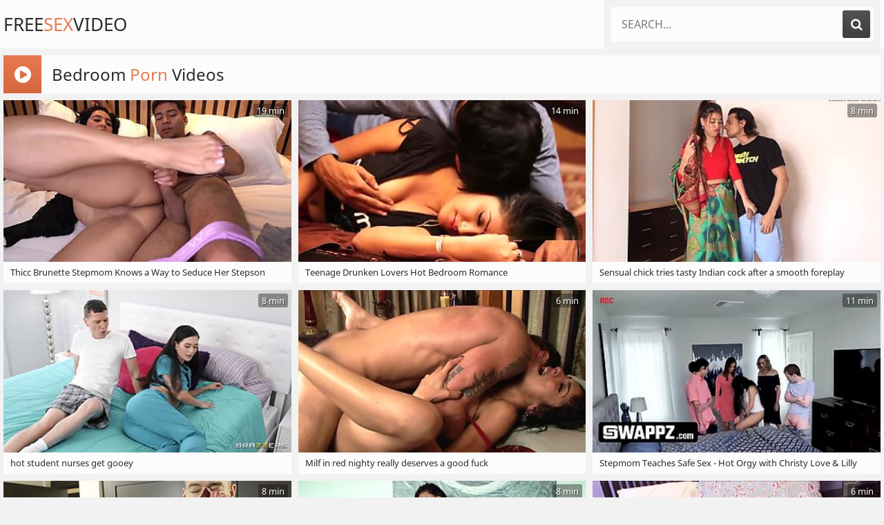

--- FILE ---
content_type: text/html; charset=UTF-8
request_url: https://www.freesexvideo.pro/bedroom-porn/
body_size: 63008
content:
<!DOCTYPE html>
<html lang="en">
<head>
	<meta charset="utf-8">
    <title>Free Bedroom Porn Videos - FreeSexVideo.pro</title>
	<meta name="viewport" content="width=device-width, initial-scale=1.0">
	<style type="text/css">@font-face{font-family:'Noto Sans';font-style:normal;font-weight:400;font-display:swap;src:url(/fonts/noto-sans.eot);src:local('Noto Sans'),local(NotoSans),url(/fonts/noto-sans.eot?#iefix) format("embedded-opentype"),url(/fonts/noto-sans.woff2) format("woff2"),url(/fonts/noto-sans.woff) format("woff"),url(/fonts/noto-sans.ttf) format("truetype"),url(/fonts/noto-sans.svg#NotoSans) format("svg")}@font-face{font-family:FontAwesome;font-display:block;src:url(/fonts/fontawesome.eot);src:url(/fonts/fontawesome.eot?#iefix) format("embedded-opentype"),url(/fonts/fontawesome.woff2) format("woff2"),url(/fonts/fontawesome.woff) format("woff"),url(/fonts/fontawesome.ttf) format("truetype"),url(/fonts/fontawesome.svg?#fontawesomeregular) format("svg");font-weight:400;font-style:normal}body,.search{background-color:#f2f2f2}body,.search input::placeholder{color:#7a7a7a}img,.thumb-img,.navigation span{background-color:#dedede}.header,.search-input,.title,.th-in,.navigation,.list a,.footer{background-color:#fcfcfc}ul.tags li a,.thumb .time{background-color:rgba(12,12,12,0.4);text-shadow:1px 1px 0 rgba(0,0,0,0.5)}a:hover,.logo a span,h1 i,h1 span,h2 i,h2 span{color:#e87a52}.search button:hover,.title .icon,.navigation a:hover,.navigation a.active,.navigation li.active a,.list a:hover,.footer span{background-color:rgba(232,122,82);background:linear-gradient(to bottom,#e87a52,#d4663e);color:#fff}a,.logo a,h1,h2,.search input{color:#2a2a2a}.search button,.navigation a{background-color:#525252;background:linear-gradient(to bottom,#525252,#3e3e3e);color:#fff}body,html,div,p,a,ul,li,input,button,form,span,img,h1,h2{margin:0;padding:0}div,ul,li,a,span{overflow:hidden}body,input{font-family:'Noto Sans',sans-serif}li{list-style-type:none}img{display:block}a{text-decoration:none}h1,h2{font-weight:400}h1{font-size:22px;line-height:33px;margin:5px 5px 0;text-align:left}h2{margin:5px 5px 0;font-size:22px;line-height:33px;text-align:left}.wrapper{margin:0 auto;max-width:1320px;position:relative}.header{text-align:center}.logo{float:left;margin:10px 20px 0 5px}.logo a{height:40px;line-height:40px;font-size:16px;display:block;text-transform:uppercase}.search{clear:none;padding:10px;margin:0}.search form{position:relative}.search-input{height:40px;line-height:40px;padding:0 50px 0 15px;border-radius:3px}.search input{background:none;border:0 none;width:100%;outline:0 none;font-size:14px;text-transform:uppercase;height:inherit;line-height:inherit}.search button{position:absolute;top:5px;right:5px;border-radius:3px;border:0 none;cursor:pointer;outline:0 none;width:30px;font-size:16px;height:30px;line-height:30px}.search button i{height:inherit;line-height:inherit;display:block}.title{margin:10px 0 0;padding:5px 5px 10px 57px;position:relative}.title .icon{height:53px;line-height:53px;width:53px;text-align:center;font-size:22px;position:absolute;top:0;left:0}.title h1,.title h2{float:left}.thumbs-wrapper{clear:both}.thumb{width:50%;float:left;overflow:visible}.th-in{position:relative;display:block;margin:10px 1px 0;padding-bottom:5px}.th-in a{display:block}.thumb-img{position:relative;padding-bottom:75%}.thumb-img img{object-fit:cover;position:absolute;top:0;left:0;width:100%;height:100%;transition:.2s ease}.th-in:hover img{transform:scale(1.02)}.thumb .time{color:#fff;font-size:13px;position:absolute;top:5px;right:5px;height:20px;line-height:20px;padding:0 5px;border-radius:3px;z-index:3}.thumb .name{height:22px;line-height:22px;font-size:13px;display:block;margin:4px 10px 0}.navigation{margin:20px 5px 0;padding:0 5px 10px;font-size:0;text-align:center}.navigation li{display:none;vertical-align:top;margin:10px 5px 0}.navigation a,.navigation span{padding:0 5px;min-width:40px;height:50px;border-radius:3px;line-height:50px;font-size:16px;display:block;text-transform:uppercase}.navigation li.n-p{display:inline-block}.navigation li.n-p a,.navigation li.n-p span{padding:0 20px}.title-2{margin-top:20px}.list{font-size:0}.list li{page-break-inside:avoid;break-inside:avoid;padding:10px 5px 0 4px}.list a{float:left;width:100%;display:block;white-space:nowrap;height:46px;line-height:46px;font-size:14px}.list a i{margin-left:10px}.footer{padding:10px 5px 20px;font-size:14px;line-height:20px;margin-top:20px;text-align:center}.footer p{margin-top:10px}.footer span{height:35px;line-height:35px;padding:0 10px;border-radius:3px;display:inline-block;vertical-align:top;font-size:16px}@media all and (min-width: 360px){.logo a{font-size:22px}.list ul{column-count:2;-moz-column-count:2;-webkit-column-count:2}}@media all and (min-width: 480px){.list ul{column-count:3;-moz-column-count:3;-webkit-column-count:3}}@media all and (min-width: 768px){.logo a{height:50px;line-height:50px}.search{margin:0 5px 0 0}.search-input{height:50px;line-height:50px}.search input{font-size:16px}.search button{width:40px;font-size:18px;height:40px;line-height:40px}.title{margin:10px 5px 0}.thumb{width:33.33%}.th-in{margin:10px 5px 0}.navigation li{display:inline-block}.list ul{column-count:4;-moz-column-count:4;-webkit-column-count:4}}@media all and (min-width: 1024px){.logo{margin-top:5px}.logo a{height:60px;line-height:60px;font-size:26px}.thumb-img {padding-bottom: 56.25%}.search{display:block!important;float:right;width:380px;clear:none}.title{padding:5px 130px 10px 65px}.title .icon{height:55px;line-height:55px;width:55px;font-size:28px}h1,h2{font-size:24px;line-height:35px}.list a{font-size:15px}}@media all and (min-width: 1340px){.wrapper{width:1320px;max-width:100%}.header,.header .wrapper{overflow:hidden;padding:0}.logo{margin-top:0}.logo a{font-size:32px;height:70px;line-height:70px}.thumb{width:330px}.th-in{padding-bottom:10px}.thumb .name{height:20px;line-height:20px;font-size:16px;margin-top:8px}.title{padding:5px 140px 10px 75px}.title .icon{height:60px;line-height:60px;width:60px}h1,h2{line-height:40px;font-size:26px}.list ul{column-count:5;-moz-column-count:5;-webkit-column-count:5}}@media all and (min-width: 1670px){.wrapper{width:1650px}.logo a{font-size:38px}.search{width:640px}h1,h2{font-size:28px}.list ul{column-count:6;-moz-column-count:6;-webkit-column-count:6}}.fa{display:inline-block;font:normal normal normal 14px/1 FontAwesome;font-size:inherit;text-rendering:auto;-webkit-font-smoothing:antialiased;-moz-osx-font-smoothing:grayscale}.fa-search:before{content:"\e800"}.fa-tag:before{content:"\e802"}.fa-tags:before{content:"\e801"}.fa-play-circle:before{content:"\f144"}.fa-list:before{content:"\e803"}.fa-check-square-o:before{content:"\e804"}.fa-clock-o:before{content:"\e805"}.fa-angle-left:before{content:"\f104"}.fa-angle-right:before{content:"\f105"}</style><script>if(document.fonts&&document.fonts.load){document.fonts.load("1pt 'Noto Sans'");document.fonts.load("1pt FontAwesome");}</script>
	<meta name="apple-touch-fullscreen" content="YES">
	<meta name="rating" content="RTA-5042-1996-1400-1577-RTA">
	<meta name="referrer" content="unsafe-url">
	<link href="https://www.freesexvideo.pro/bedroom-porn/" rel="canonical">
	<base target="_blank">
	<script type="text/javascript" >
   (function(m,e,t,r,i,k,a){m[i]=m[i]||function(){(m[i].a=m[i].a||[]).push(arguments)};
   m[i].l=1*new Date();
   for (var j = 0; j < document.scripts.length; j++) {if (document.scripts[j].src === r) { return; }}
   k=e.createElement(t),a=e.getElementsByTagName(t)[0],k.async=1,k.src=r,a.parentNode.insertBefore(k,a)})
   (window, document, "script", "https://mc.yandex.ru/metrika/tag.js", "ym");
   ym(97352713, "init", {
        clickmap:true,
        trackLinks:true,
        accurateTrackBounce:true
   });
</script>
</head>
<body>
<div class="header">
    <div class="wrapper"> 
        <div class="logo">
            <a href="/" target="_self">
                Free<span>Sex</span>Video
            </a>
        </div>
        <div class="search">
			<form method="get" action="/search" target="_blank">
				<div class="search-input">
					<input type="text" placeholder="Search..." name="q">
				</div>
				<button type="submit" title="Search"><i class="fa fa-search"></i></button>
			</form>
        </div>
    </div>
</div>
<div class="wrapper">
	<div class="title">
		<div class="icon"><i class="fa fa-play-circle"></i></div>
		<h1>Bedroom <span>Porn</span> Videos</h1>
	</div>
	<div class="thumbs-wrapper">
		
		<div class="thumb">
			<div class="th-in">
				<a href="/go?go=BVFSAlUAAwBSBWpUUg~~.YmVkcm9vbQ~~.XRcXRhZYG0kITlkQEhIaV1ZYGBVdBwNfQxoKXg4ABlMaFwtfBgEZBBdCWwAVElEZSkFSE1kMCx1bW1wRRRpXSEICGhsRDRkVAFNABgRLXFFLGEQXURMVX14aDBZEWFsKXAdeB1dXAg~~" target="_blank">
					<div class="thumb-img">
						<img src="https://x.freesexvideo.pro/02/14/02140b7f72_13.jpg" alt="Thicc Brunette Stepmom Knows a Way to Seduce Her Stepson">
                        <span class="time">19 min</span>
                    </div>
                    <span class="name">Thicc Brunette Stepmom Knows a Way to Seduce Her Stepson</span>
                </a>
            </div>
		</div>
		<div class="thumb">
			<div class="th-in">
				<a href="/go?go=U1BaA1ADUV9QVWpUUw~~.YmVkcm9vbQ~~.XRcXRhZYG0kTXlEADhJMTEEbVAxZTBBZVFBcFRkAB1wMV1UCShZRAwtWUgBMAkZBV15SDRkPCUZVR0BLXlhCSFcGB0QKDVlLF1hYBA8FURsGRUUMWQxbAQAHC1U~" target="_blank">
					<div class="thumb-img">
						<img src="https://x.freesexvideo.pro/f3/95/f3955ae95b_12.jpg" alt="Teenage Drunken Lovers Hot Bedroom Romance">
                        <span class="time">14 min</span>
                    </div>
                    <span class="name">Teenage Drunken Lovers Hot Bedroom Romance</span>
                </a>
            </div>
		</div><div class="thumb">
			<div class="th-in">
				<a href="/go?go=VFoCBVVRVVdRB2pT.YmVkcm9vbQ~~.XRcXRhZYG0kJUkEWEQlGWhdWWA4bEANeQ0BSChtUXgxWCE5CFwtRFUhDVBYVHxldV1FeAlpOBV9TXh4HUENTFxgCTkUIDVsSDRpTChMDRFhYTBpRB1VWAw9FQQlbWAtUBVo~" target="_blank">
					<div class="thumb-img">
						<img src="https://x.freesexvideo.pro/a9/a3/a9a303a140_6.jpg" alt="Sensual chick tries tasty Indian cock after a smooth foreplay">
                        <span class="time">8 min</span>
                    </div>
                    <span class="name">Sensual chick tries tasty Indian cock after a smooth foreplay</span>
                </a>
            </div>
		</div><div class="thumb">
			<div class="th-in">
				<a href="/go?go=BlFTBF0EUlUBDmpQ.YmVkcm9vbQ~~.XRcXRhZYG0kSQEJLBwpNUlVDGQBbDkldX0NaA0UYAVUAW1IZDQ1AORZDQAEECEBrV0BFEFEQOVdVQWwBWVhTHA~~" target="_blank">
					<div class="thumb-img">
						<img src="https://x.freesexvideo.pro/32/02/32028ff3d9_5.jpg" alt="hot student nurses get gooey">
                        <span class="time">8 min</span>
                    </div>
                    <span class="name">hot student nurses get gooey</span>
                </a>
            </div>
		</div><div class="thumb">
			<div class="th-in">
				<a href="/go?go=BwIBAV0EUQBXAGpQ.YmVkcm9vbQ~~.XRcXRhZYG0kdVVQHBEhXW1QaQQpQBglDH1haClAaXwsYEQZSSAxdAQ1DTEgTA1VYVUwaB1EQA0JGUEBLVxpRCloHTlAQAV9JWkdHCgwJXVAEBAVWAg~~" target="_blank">
					<div class="thumb-img">
						<img src="https://x.freesexvideo.pro/2a/b7/2ab78fef27_5.jpg" alt="Milf in red nighty really deserves a good fuck">
                        <span class="time">6 min</span>
                    </div>
                    <span class="name">Milf in red nighty really deserves a good fuck</span>
                </a>
            </div>
		</div><div class="thumb">
			<div class="th-in">
				<a href="/go?go=UwJbBFVXAF8BDmpQ.YmVkcm9vbQ~~.XRcXRhZYG0kSQEJLGR5MUlBZUhAaAAldH0NaAlNYRUoAVlYAVFAAVEoBBlBWUwNXDgJVUgQGUghUBlJWDlEAXAZQBVNcV1ICURgKERJbAgAKAAVa" target="_blank">
					<div class="thumb-img">
						<img src="https://x.freesexvideo.pro/fa/82/fa820549d9_5.jpg" alt="Stepmom Teaches Safe Sex - Hot Orgy with Christy Love &amp; Lilly James">
                        <span class="time">11 min</span>
                    </div>
                    <span class="name">Stepmom Teaches Safe Sex - Hot Orgy with Christy Love &amp; Lilly James</span>
                </a>
            </div>
		</div><div class="thumb">
			<div class="th-in">
				<a href="/go?go=UwIABV1UUl8HA2pU.YmVkcm9vbQ~~.XRcXRhZYG0kRQlcABRNEURdWWA4bFQ9UVVocVw4FDlIATA9TCQNHSxVWWxEYS0BcUFBRTAsTFF9dWloCCwYEUAM~" target="_blank">
					<div class="thumb-img">
						<img src="https://x.freesexvideo.pro/fa/c3/fac386f9b4_1.jpg" alt="Lelas Panty Thief">
                        <span class="time">8 min</span>
                    </div>
                    <span class="name">Lelas Panty Thief</span>
                </a>
            </div>
		</div><div class="thumb">
			<div class="th-in">
				<a href="/go?go=BwJWVVNRVgJdDmpW.YmVkcm9vbQ~~.XRcXRhZYG0kSQEJLABBdUFxaRE1MGx4fXVRdS19EGwZUEQ1XCU9DDxFfGAcIARlWVlpVClEHS1JCQF0DQkNTSFgKD1BIDVpLB15SSAMDUBpRQVoPCxMUX11aDlcGBgQ~" target="_blank">
					<div class="thumb-img">
						<img src="https://x.freesexvideo.pro/2a/5c/2a5c63bd89_3.jpg" alt="Man is carnal with big-boobied brunette MILF on big bed">
                        <span class="time">8 min</span>
                    </div>
                    <span class="name">Man is carnal with big-boobied brunette MILF on big bed</span>
                </a>
            </div>
		</div><div class="thumb">
			<div class="th-in">
				<a href="/go?go=V1BbUwBRBABVUWpS.YmVkcm9vbQ~~.XRcXRhZYG0kdVVQHBEhXW1QaQQpQBglDH1dSBFMaUBdaDk5FEgdREkhEXAsPA0YZUFsaE0ERAx1YVEECVVhEABpcE0QKD1sPAQoEV1RQ" target="_blank">
					<div class="thumb-img">
						<img src="https://x.freesexvideo.pro/b3/8e/b38ee30f0f_7.jpg" alt="Babe from Sweet Sinner in pure hardcore">
                        <span class="time">6 min</span>
                    </div>
                    <span class="name">Babe from Sweet Sinner in pure hardcore</span>
                </a>
            </div>
		</div><div class="thumb">
			<div class="th-in">
				<a href="/go?go=DVJSVQdRAV5TBWpUVA~~.YmVkcm9vbQ~~.XRcXRhZYG0kTXlEADg5bQFRaQRAaAAldH0NaAlNYRUoGUFMPVVQbCBBVXAkEAF1YVEYaFV0HA18dV1YCRFhZCBgCDUIMAUdUSghFFw4LWwkIBQVbBw~~" target="_blank">
					<div class="thumb-img">
						<img src="https://x.freesexvideo.pro/81/1c/811cb35862_15.jpg" alt="NubileFilms Video: Bedroom Antics">
                        <span class="time">9 min</span>
                    </div>
                    <span class="name">NubileFilms Video: Bedroom Antics</span>
                </a>
            </div>
		</div><div class="thumb">
			<div class="th-in">
				<a href="/go?go=VgBRBAMDVgUBUmpQ.YmVkcm9vbQ~~.XRcXRhZYG0kTR0ETCAIaV1ZYGBVdBwNfHwYAVQ4FAlUaDgxbFhVdEg1VWhwSS1JVTRhEF1ETC1FdVB4UX1NTFhgQDFhIERkFClReSAgIGVxcRxoBUQcUX19Y" target="_blank">
					<div class="thumb-img">
						<img src="https://x.freesexvideo.pro/cc/22/cc22fabcde_5.jpg" alt="MomsWithBoys  Fat Stepmama Rides Son&#039;s Cock In Her Bedroom">
                        <span class="time">12 min</span>
                    </div>
                    <span class="name">MomsWithBoys  Fat Stepmama Rides Son&#039;s Cock In Her Bedroom</span>
                </a>
            </div>
		</div><div class="thumb">
			<div class="th-in">
				<a href="/go?go=V1ECA1FSAlRQU2pR.YmVkcm9vbQ~~.XRcXRhZYG0kdVVQHBEhXW1QaQQpQBglDH0ZWEFNFU0hXAhdeFw1bC0hfVBcFBVtGXBhACkALS1EdRkcTWFlfC1JODlkITQsWF1hYCggCCQULAAE~" target="_blank">
					<div class="thumb-img">
						<img src="https://x.freesexvideo.pro/b2/a5/b2a540625d_4.jpg" alt="Severe bathroom hardcore with a stunning mom">
                        <span class="time">6 min</span>
                    </div>
                    <span class="name">Severe bathroom hardcore with a stunning mom</span>
                </a>
            </div>
		</div><div class="thumb">
			<div class="th-in">
				<a href="/go?go=UAdSVF1XDAIAD2pc.YmVkcm9vbQ~~.XRcXRhZYG0kTXlEADhJMTEEbVAxZTBBZVFBcFRkGBVAEVFUCVE1WFApDXQATS1VaXRhECkcXA0IdRlsHRF5YAhgBBlJKXUQUClpaWFBWBgwK" target="_blank">
					<div class="thumb-img">
						<img src="https://x.freesexvideo.pro/ed/1b/ed1b858de8_9.jpg" alt="Brother and sister sharing bed" class="lazy" srcset="/p.gif">
                        <span class="time">26 min</span>
                    </div>
                    <span class="name">Brother and sister sharing bed</span>
                </a>
            </div>
		</div><div class="thumb">
			<div class="th-in">
				<a href="/go?go=UwACBwQHUFAGA2pT.YmVkcm9vbQ~~.XRcXRhZYG0kdXxsVABRAWlxHRExMTB5YCUUFK28IQxFYPBBZEBBXA1hRRwAEFVFMT1xTBltNFkJf" target="_blank">
					<div class="thumb-img">
						<img src="https://x.freesexvideo.pro/fc/a1/fca1aed6c4_6.jpg" alt="FAKEhub - 19yr old Step Sister with great ass gets horny during night sharing bed and wants some fun with stepbrother" class="lazy" srcset="/p.gif">
                        <span class="time">20 min</span>
                    </div>
                    <span class="name">FAKEhub - 19yr old Step Sister with great ass gets horny during night sharing bed and wants some fun with stepbrother</span>
                </a>
            </div>
		</div><div class="thumb">
			<div class="th-in">
				<a href="/go?go=A1UBBAcHB1VQAWpX.YmVkcm9vbQ~~.XRcXRhZYG0kSQEJLEhBdUFxaRE1MGx4fQ1BLHxtAXwNQTgJYAU9cAxcaXQoTCE0ZUUBEAVUNAh1YVEUDG19ZERgQBk5IC1pLEV9QDBNLVlFdG18XWQ9ZQEJaXgkLBgZUBw~~" target="_blank">
					<div class="thumb-img">
						<img src="https://x.freesexvideo.pro/66/b2/66b2be3356_2.jpg" alt="Sexy wife and her horny husband have hot sex in their bed" class="lazy" srcset="/p.gif">
                        <span class="time">12 min</span>
                    </div>
                    <span class="name">Sexy wife and her horny husband have hot sex in their bed</span>
                </a>
            </div>
		</div><div class="thumb">
			<div class="th-in">
				<a href="/go?go=BVJaBABWV1JcAmpUUQ~~.YmVkcm9vbQ~~.XRcXRhZYG0kSQEJLFwNGTV9HUgZEDBReHlZcCxlBXwFQDBAZVFABUlIHBlxOBwVVXQUHUgFTBwhUDQdRUlIFBwNQUlQGBAcHVFEBAQVJC0BKCAFXB1ZUCQ~~" target="_blank">
					<div class="thumb-img">
						<img src="https://x.freesexvideo.pro/01/92/0192e4c495_10.jpg" alt="Mom and the Babysitters" class="lazy" srcset="/p.gif">
                        <span class="time">28 min</span>
                    </div>
                    <span class="name">Mom and the Babysitters</span>
                </a>
            </div>
		</div><div class="thumb">
			<div class="th-in">
				<a href="/go?go=AQVaVwZaVlFTDmpc.YmVkcm9vbQ~~.XRcXRhZYG0kdXxsVABRAWlxHRExCTDd7RXMME0JaaRZaFhFVAF9SFABSRgAZEF1QXFoZE0YM" target="_blank">
					<div class="thumb-img">
						<img src="https://x.freesexvideo.pro/4f/9a/4f9ac8b769_9.jpg" alt="Chubby Indian babe with big ass on bed sucking and fucking two hard cocks" class="lazy" srcset="/p.gif">
                        <span class="time">30 min</span>
                    </div>
                    <span class="name">Chubby Indian babe with big ass on bed sucking and fucking two hard cocks</span>
                </a>
            </div>
		</div><div class="thumb">
			<div class="th-in">
				<a href="/go?go=AFtXUldTV14BAWpS.YmVkcm9vbQ~~.XRcXRhZYG0kMVEUTCAIaV1ZYGBVdBwNfHwYDUQQAD1QaBwJSSBVVEgZfUBZMBFtHShhUEVsNHx1DGFcHQ1BeEVARTlAQAV9LA1ZYDA0fGUdRVEUGR04HHVJQVw~~" target="_blank">
					<div class="thumb-img">
						<img src="https://x.freesexvideo.pro/58/4d/584d21c8d6_7.jpg" alt="Dad watches boss' crony's daughter fuck Family Shares A Bed" class="lazy" srcset="/p.gif">
                        <span class="time">5 min</span>
                    </div>
                    <span class="name">Dad watches boss' crony's daughter fuck Family Shares A Bed</span>
                </a>
            </div>
		</div><div class="thumb">
			<div class="th-in">
				<a href="/go?go=AAIFAVdbVgVdAGpW.YmVkcm9vbQ~~.XRcXRhZYG0kTXlEADg5QTlZSGQBbDklGWVFWCUUYA1AGTApYSA9NSxVWRwAPEkcZW1BTEVsMCx8PRUEJW1gLVAVRWwU~" target="_blank">
					<div class="thumb-img">
						<img src="https://x.freesexvideo.pro/5a/f7/5af729bc87_3.jpg" alt="In my parents&#039; bedroom" class="lazy" srcset="/p.gif">
                        <span class="time">9 min</span>
                    </div>
                    <span class="name">In my parents&#039; bedroom</span>
                </a>
            </div>
		</div><div class="thumb">
			<div class="th-in">
				<a href="/go?go=A1tQAwRUBwdcAmpU.YmVkcm9vbQ~~.XRcXRhZYG0kVRVkTCAIaV1ZYGBVdBwNfH1dGHllaGwdHFg1TERZRSwhYWEgWD0BcFFJbAkcQA0MdUlYSRRpUBFsEBlJIDVpLEV9QSAMDUBkIBQZRDA~~" target="_blank">
					<div class="thumb-img">
						<img src="https://x.freesexvideo.pro/68/35/6835a63a95_1.jpg" alt="Buxom brunette mom with glasses gets banged on the bed" class="lazy" srcset="/p.gif">
                        <span class="time">17 min</span>
                    </div>
                    <span class="name">Buxom brunette mom with glasses gets banged on the bed</span>
                </a>
            </div>
		</div><div class="thumb">
			<div class="th-in">
				<a href="/go?go=BFAHUwZUAQNXBGpUVg~~.YmVkcm9vbQ~~.XRcXRhZYG0kITlkQEhIaV1ZYGBVdBwNfQxoKXw8OD1AaEA9fCE9WCgpZUQBMBFVWQEZeF0AGFB1cXF8fG0VXAVARTl8LFF0SAEQYDQQUGVZbVhoBWxAVHURaHgBDVF1IXQYRGw0DRgJIUVoXTANMQEtUGhNVGgtVXkEcWUZFWQhaCgcLVFABUA~~" target="_blank">
					<div class="thumb-img">
						<img src="https://x.freesexvideo.pro/13/de/13dec65e23_17.jpg" alt="Slim Blonde Babysitter Lily Rader Invites Her BBC Boss To Fuck Her Hard For Extra Payment" class="lazy" srcset="/p.gif">
                        <span class="time">9 min</span>
                    </div>
                    <span class="name">Slim Blonde Babysitter Lily Rader Invites Her BBC Boss To Fuck Her Hard For Extra Payment</span>
                </a>
            </div>
		</div><div class="thumb">
			<div class="th-in">
				<a href="/go?go=UVtRAgQAAFJXD2pX.YmVkcm9vbQ~~.XRcXRhZYG0kSQEJLFRNWUU5aWwUaAAldH1hcEF9SRUpXFhBCHE9EFAxZVgASFRlSXFBbEBkXDlUdWl8CG1NfBl5OBUMJDk1LAVhCC0wOUUYUWEIFUk4PXh1QSwVTW1oAWxdORgoRXRIMWFsWTllERlZYWApQXlcCBQM~" target="_blank">
					<div class="thumb-img">
						<img src="https://x.freesexvideo.pro/d8/24/d824ab4428_2.jpg" alt="Busty princess feels the old dick fully down her muff in excellent positions" class="lazy" srcset="/p.gif">
                        <span class="time">8 min</span>
                    </div>
                    <span class="name">Busty princess feels the old dick fully down her muff in excellent positions</span>
                </a>
            </div>
		</div><div class="thumb">
			<div class="th-in">
				<a href="/go?go=UwFWBwMAUVNSAGpUUQ~~.YmVkcm9vbQ~~.[base64]" target="_blank">
					<div class="thumb-img">
						<img src="https://x.freesexvideo.pro/fb/51/fb51fbe577_10.jpg" alt="Stepmother Series-pressing The Sweaty Stepmother With Big Breasts And Fat Buttocks On The Bed And Ma" class="lazy" srcset="/p.gif">
                        <span class="time">44 min</span>
                    </div>
                    <span class="name">Stepmother Series-pressing The Sweaty Stepmother With Big Breasts And Fat Buttocks On The Bed And Ma</span>
                </a>
            </div>
		</div><div class="thumb">
			<div class="th-in">
				<a href="/go?go=BAZVUFAHUlIHAGpUUQ~~.YmVkcm9vbQ~~.XRcXRhZYG0kSQEJLBwpNUlVDGQBbDkldX0NaA0UYAVEGU1sZBxdHEhxoVwkABV9rUVReEVEHOVxVRlEPV1lpCVAXEGkEPUcSEFNqAxQFX2tRUEU8UwoUXA~~" target="_blank">
					<div class="thumb-img">
						<img src="https://x.freesexvideo.pro/1e/6f/1e6f5ef4b7_10.jpg" alt="busty black haired lesbian lets a stud fuck her girl" class="lazy" srcset="/p.gif">
                        <span class="time">8 min</span>
                    </div>
                    <span class="name">busty black haired lesbian lets a stud fuck her girl</span>
                </a>
            </div>
		</div><div class="thumb">
			<div class="th-in">
				<a href="/go?go=UVNaUlJaAlRRD2pUUw~~.YmVkcm9vbQ~~.XRcXRhZYG0kSQEJLEQlGWk1HTk1XDAsfRlxXA1lEGVcHVVcOXVsESQQOUwZUUVIMXVFVVQECUAACUAIEAwNUVlEFBgFdUgwHSghBFlxQAAcMBw4~" target="_blank">
					<div class="thumb-img">
						<img src="https://x.freesexvideo.pro/d0/9d/d09d786248_12.jpg" alt="British sex video featuring Yasmin Scott, Stacey Saran and Izzy Delphine" class="lazy" srcset="/p.gif">
                        <span class="time">33 min</span>
                    </div>
                    <span class="name">British sex video featuring Yasmin Scott, Stacey Saran and Izzy Delphine</span>
                </a>
            </div>
		</div><div class="thumb">
			<div class="th-in">
				<a href="/go?go=DFQGV1FVAAdXDmpT.YmVkcm9vbQ~~.XRcXRhZYG0kDX1IRBEhXW1QaQQpQBglDH21WCVIGAlpAFw5pBgNZFgReUgtcB10acwZu" target="_blank">
					<div class="thumb-img">
						<img src="https://x.freesexvideo.pro/97/ea/97ea474a29_6.jpg" alt="F.i.l.f Cap 7 - My Stepmother Gives Me a Handjob in Bed and Then a Blowjob in the Kitchen" class="lazy" srcset="/p.gif">
                        <span class="time">9 min</span>
                    </div>
                    <span class="name">F.i.l.f Cap 7 - My Stepmother Gives Me a Handjob in Bed and Then a Blowjob in the Kitchen</span>
                </a>
            </div>
		</div><div class="thumb">
			<div class="th-in">
				<a href="/go?go=AAZQUlBWUlVTB2pUUQ~~.YmVkcm9vbQ~~.XRcXRhZYG0kdU0EQAwMaV1YadSRZMwwBH1dGFUJOGwdZAgBdSBFAFAxHRQATS1NRTUYaC1ERS1hRW1cVG1hYSFROEEIMBFJLFl9UAxVIXEBUWQgRUQVbCAlWC18EBgdVV1tXAANQB15QB1YHV1IEDA0FAlEAVlc~" target="_blank">
					<div class="thumb-img">
						<img src="https://x.freesexvideo.pro/5e/3d/5e3d54f360_10.jpg" alt="Busty black stripper gets her hands on a stiff shaft" class="lazy" srcset="/p.gif">
                        <span class="time">39 min</span>
                    </div>
                    <span class="name">Busty black stripper gets her hands on a stiff shaft</span>
                </a>
            </div>
		</div><div class="thumb">
			<div class="th-in">
				<a href="/go?go=DAIAAwQAAVBcUmpUVA~~.YmVkcm9vbQ~~.XRcXRhZYG0kITlkQEhIaV1ZYGBVdBwNfQxoKUAcADlAaBwJYBE9CAxZHWgkIS1VaXRhaAlAHHx1fR1oDWltPSF0CFVNIDlEVB15UC0wAQVdSGEAKQAtLQ0RHUhYbWFhKChMRWQgNXQJYBgdQVw~~" target="_blank">
					<div class="thumb-img">
						<img src="https://x.freesexvideo.pro/9a/c5/9ac5ab569e_15.jpg" alt="Dana Vespoli and Maddy Orielly have lesbian fuck with strap-on" class="lazy" srcset="/p.gif">
                        <span class="time">8 min</span>
                    </div>
                    <span class="name">Dana Vespoli and Maddy Orielly have lesbian fuck with strap-on</span>
                </a>
            </div>
		</div><div class="thumb">
			<div class="th-in">
				<a href="/go?go=DQdaUlRSDQBWUmpS.YmVkcm9vbQ~~.XRcXRhZYG0kEWUwVDhRaGlpaWkwHU1AEBAUcWUZFWQhaCgcLVFABUA~~" target="_blank">
					<div class="thumb-img">
						<img src="https://x.freesexvideo.pro/8d/9d/8d9d109f3e_7.jpg" alt="Nerdy babe with the most perfect body is getting poked on the red bed" class="lazy" srcset="/p.gif">
                        <span class="time">8 min</span>
                    </div>
                    <span class="name">Nerdy babe with the most perfect body is getting poked on the red bed</span>
                </a>
            </div>
		</div><div class="thumb">
			<div class="th-in">
				<a href="/go?go=V1NWBlRVDFFUDmpW.YmVkcm9vbQ~~.XRcXRhZYG0kTXlEADgtVWkBGUhsaAAldH0NaAlNYGVYHW1sAVFsbCwRbXAcUS0NVT1BETkAMS1JVUUEJWVobBkcCFVMWT18fCV5QFkwDRltNXFROUgIIRFFGSkkJR0QKWAxeB1VQDFU~" target="_blank">
					<div class="thumb-img">
						<img src="https://x.freesexvideo.pro/b0/50/b050178719_3.jpg" alt="Malibu Waves To Bedroom Craves - Kylies Erotic Fantasy" class="lazy" srcset="/p.gif">
                        <span class="time">6 min</span>
                    </div>
                    <span class="name">Malibu Waves To Bedroom Craves - Kylies Erotic Fantasy</span>
                </a>
            </div>
		</div><div class="thumb">
			<div class="th-in">
				<a href="/go?go=UQVWVV1aVVAAVWpR.YmVkcm9vbQ~~.XRcXRhZYG0kNUlkJEQlGWlYbVAxZTBBZVFBcFRleWAtaAAZYEU9AAwBZGBcAEF1HUVBTTlYaS11RWx4RX0NeSFAbF0QET1gHF1BQSAIJV18WCkcRWw4JWVQIAlQDAQ~~" target="_blank">
					<div class="thumb-img">
						<img src="https://x.freesexvideo.pro/df/5c/df5c88a6eb_4.jpg" alt="Innocent teen ravished by man with extra large cock" class="lazy" srcset="/p.gif">
                        <span class="time">8 min</span>
                    </div>
                    <span class="name">Innocent teen ravished by man with extra large cock</span>
                </a>
            </div>
		</div><div class="thumb">
			<div class="th-in">
				<a href="/go?go=UFUFAwNRDAAGU2pXUw~~.YmVkcm9vbQ~~.XRcXRhZYG0kSQEJLGQlOXVVZVk1XDAsfRlxXA1lEGV0FUVYFVU1YAxJTGBcYB1oZUlBSD01ODl9CW0pLRVJOSFYPCkZK" target="_blank">
					<div class="thumb-img">
						<img src="https://x.freesexvideo.pro/e6/f5/e6f5f38fcd_22.jpg" alt="Lewd Ryan Keely horny sex clip" class="lazy" srcset="/p.gif">
                        <span class="time">9 min</span>
                    </div>
                    <span class="name">Lewd Ryan Keely horny sex clip</span>
                </a>
            </div>
		</div><div class="thumb">
			<div class="th-in">
				<a href="/go?go=BlRbDlJbVldVUWpQ.YmVkcm9vbQ~~.XRcXRhZYG0kSQEJLEhBdUFxaRE1MGx4fURhbCUIaWwxbG05fFk9HFhdSVAEICFMZUVBFTkcGHkkdWVwIURpaAFIQTV4RD1hZFUVaCA5bBQQIBw~~" target="_blank">
					<div class="thumb-img">
						<img src="https://x.freesexvideo.pro/37/88/378879b10f_5.jpg" alt="A hot minx is spreading her sexy long legs" class="lazy" srcset="/p.gif">
                        <span class="time">8 min</span>
                    </div>
                    <span class="name">A hot minx is spreading her sexy long legs</span>
                </a>
            </div>
		</div><div class="thumb">
			<div class="th-in">
				<a href="/go?go=DVYHB10GB19SBGpU.YmVkcm9vbQ~~.XRcXRhZYG0kdXxsVABRAWlxHRExMTB5YV10GX3IIQxFYPBBZEBBXA1hRRwAEFVFMT1xTBltNFkJf" target="_blank">
					<div class="thumb-img">
						<img src="https://x.freesexvideo.pro/85/d1/85d18d3973_1.jpg" alt="Housewife and maid threesome in bedroom" class="lazy" srcset="/p.gif">
                        <span class="time">7 min</span>
                    </div>
                    <span class="name">Housewife and maid threesome in bedroom</span>
                </a>
            </div>
		</div><div class="thumb">
			<div class="th-in">
				<a href="/go?go=A1sGVV1UAV9QB2pUVQ~~.YmVkcm9vbQ~~.XRcXRhZYG0kTXlEADg5bQFRaQRAaAAldH0NaAlNYRUoEUVAOVFMbDxZWVwANS1BRWFsaC1sXA1wdR1wJWxpFAE1MXEYXDVkJWAYFV1lV" target="_blank">
					<div class="thumb-img">
						<img src="https://x.freesexvideo.pro/68/ec/68ec865950_14.jpg" alt="Isabel Dean hotel room sex" class="lazy" srcset="/p.gif">
                        <span class="time">32 min</span>
                    </div>
                    <span class="name">Isabel Dean hotel room sex</span>
                </a>
            </div>
		</div><div class="thumb">
			<div class="th-in">
				<a href="/go?go=VFdUBwZaUVUAVmpW.YmVkcm9vbQ~~.XRcXRhZYG0kSQEJLEhBdUFxaRE1MGx4fU1pGFEJZUxwYDwxOHU9dFUhfVBMICFMZSlpaBhkQA0gdVFUSU0UbA1wNCkUNC1oBSF9QF0wOW1lcQlgRX00ORF1ZDBZEWFsKCFJTB1c~" target="_blank">
					<div class="thumb-img">
						<img src="https://x.freesexvideo.pro/a4/71/a471c8e3ea_3.jpg" alt="Courtney Loxx is having some sex after finishing her homework" class="lazy" srcset="/p.gif">
                        <span class="time">8 min</span>
                    </div>
                    <span class="name">Courtney Loxx is having some sex after finishing her homework</span>
                </a>
            </div>
		</div><div class="thumb">
			<div class="th-in">
				<a href="/go?go=AlpQDgBUUVNWAmpQ.YmVkcm9vbQ~~.XRcXRhZYG0kdX1QLBUhXW1QaQQpQBglDHwQDVQMEDkpZFgBPSA5dSwdFQAsEEkBRFFRbGkcQBx1CUFYFUxpRAEEQTlkMDlECSEJFSAAIUBldXFQIUQdJ" target="_blank">
					<div class="thumb-img">
						<img src="https://x.freesexvideo.pro/79/38/7938e6e535_5.jpg" alt="Lucy Li - brunette Alyssa Reece gets oiled up and dicked" class="lazy" srcset="/p.gif">
                        <span class="time">15 min</span>
                    </div>
                    <span class="name">Lucy Li - brunette Alyssa Reece gets oiled up and dicked</span>
                </a>
            </div>
		</div><div class="thumb">
			<div class="th-in">
				<a href="/go?go=A1VRAgBbVQcDVmpc.YmVkcm9vbQ~~.XRcXRhZYG0kdXxsVABRAWlxHRExMTB5YeExdU08IQxFYPBBZEBBXA1hRRwAEFVFMT1xTBltNFkJf" target="_blank">
					<div class="thumb-img">
						<img src="https://x.freesexvideo.pro/66/24/6624e9aafa_9.jpg" alt="Amateur wife gives morning blowjob in bed" class="lazy" srcset="/p.gif">
                        <span class="time">5 min</span>
                    </div>
                    <span class="name">Amateur wife gives morning blowjob in bed</span>
                </a>
            </div>
		</div><div class="thumb">
			<div class="th-in">
				<a href="/go?go=BAVbUgAGDV8AA2pW.YmVkcm9vbQ~~.XRcXRhZYG0kSQEJLEQlGWk1HTk1XDAsfRlxXA1lEGVcHVlAOXFsFSQQDAFYEUQFWCwNTBwcFVQkBDFdXDlMDXANSWlVQVAdUSghBFlxQAAcMBw4~" target="_blank">
					<div class="thumb-img">
						<img src="https://x.freesexvideo.pro/1f/8d/1f8ded99e4_3.jpg" alt="Sorry For The Confusion" class="lazy" srcset="/p.gif">
                        <span class="time">31 min</span>
                    </div>
                    <span class="name">Sorry For The Confusion</span>
                </a>
            </div>
		</div><div class="thumb">
			<div class="th-in">
				<a href="/go?go=V1BQB1UHBVMHVGpUUA~~.YmVkcm9vbQ~~.XRcXRhZYG0kTXlEADg5bQFRaQRAaAAldH0NaAlNYRUoHU1YFVFcbDgFbWhMES0dRV0ZCAlhODFFeUBxZRkVZCFpeUgZXWgc~" target="_blank">
					<div class="thumb-img">
						<img src="https://x.freesexvideo.pro/b3/31/b3310e15bc_11.jpg" alt="HDLove - Sensual Jane" class="lazy" srcset="/p.gif">
                        <span class="time">8 min</span>
                    </div>
                    <span class="name">HDLove - Sensual Jane</span>
                </a>
            </div>
		</div><div class="thumb">
			<div class="th-in">
				<a href="/go?go=U1pWUlRSAlBWA2pUWQ~~.YmVkcm9vbQ~~.XRcXRhZYG0kTXlEADg5bQFRaQRAaAAldH0NaAlNYRUoGV1QPVlsBSQROVA4AS0BbVFRTAhkOCV1fXlJLWF5FDVwNAhsNC1YPDl4YChUVQV9QGFkMTgwLWR1dUhxDXF9IXA1OVAAGGQkDGlgcTARbTV9HXgZaBxUdVkdaA1hTGxVUERcbV08GSVpHRwoMCQkFCQcPUA~~" target="_blank">
					<div class="thumb-img">
						<img src="https://x.freesexvideo.pro/f9/5d/f95d106634_18.jpg" alt="Ayaka Tomada, Momoka Nishina, Hibiki Otsuki, Nozomi Hazuki in Bed of My Boyfriends Friend part 2.2" class="lazy" srcset="/p.gif">
                        <span class="time">24 min</span>
                    </div>
                    <span class="name">Ayaka Tomada, Momoka Nishina, Hibiki Otsuki, Nozomi Hazuki in Bed of My Boyfriends Friend part 2.2</span>
                </a>
            </div>
		</div><div class="thumb">
			<div class="th-in">
				<a href="/go?go=A1RTAlRUVgVTUWpd.YmVkcm9vbQ~~.XRcXRhZYG0kWUk0QTwhVWVwaBVIFU1AEBAwc" target="_blank">
					<div class="thumb-img">
						<img src="https://x.freesexvideo.pro/67/04/670416bc6f_8.jpg" alt="Angel Princess &amp; Lucy Li – &quot;Big Tit European Babes Can&#039;t Stop Staring" class="lazy" srcset="/p.gif">
                        <span class="time">15 min</span>
                    </div>
                    <span class="name">Angel Princess &amp; Lucy Li – &quot;Big Tit European Babes Can&#039;t Stop Staring</span>
                </a>
            </div>
		</div><div class="thumb">
			<div class="th-in">
				<a href="/go?go=DFZRDlEHBlAGBGpUUA~~.YmVkcm9vbQ~~.XRcXRhZYG0kSQEJLAxRVQlZBUgZaEEhTX1gcEF9TUwpGTFECUVIFUEpEUB0YS19RV0EaE0END0NYUFdLQV5CDRgODFgWFlEUSFRaBgpLXFVLUVQMRgZLWV4YUQNSGkUATUxcRhcNWQkMUwhUU1MC" target="_blank">
					<div class="thumb-img">
						<img src="https://x.freesexvideo.pro/95/28/95284e26c3_11.jpg" alt="Sexy Kent punished with monster cock hardcore in bed sex" class="lazy" srcset="/p.gif">
                        <span class="time">8 min</span>
                    </div>
                    <span class="name">Sexy Kent punished with monster cock hardcore in bed sex</span>
                </a>
            </div>
		</div><div class="thumb">
			<div class="th-in">
				<a href="/go?go=UFIFUlZSVVRRVGpU.YmVkcm9vbQ~~.XRcXRhZYG0kdVVQHBEhXW1QaQQpQBglDH1JaFFoaXwsYFxFXCxFEBxdSWxFMFUBbWl5eDVMQS1ZFWV9LRVJOEFQPTkYJB1UVEEVQFkwPWhlbUFNMCxMUX11aWgILBgRQAw~~" target="_blank">
					<div class="thumb-img">
						<img src="https://x.freesexvideo.pro/e1/fd/e1fd30a24c_1.jpg" alt="Girl in transparent stockings, full sexual pleasures in bed" class="lazy" srcset="/p.gif">
                        <span class="time">6 min</span>
                    </div>
                    <span class="name">Girl in transparent stockings, full sexual pleasures in bed</span>
                </a>
            </div>
		</div><div class="thumb">
			<div class="th-in">
				<a href="/go?go=BFJVBFNaUFZTD2pQ.YmVkcm9vbQ~~.XRcXRhZYG0kRQlcABRNEURdWWA4bFQ9UVVocVw4BD10ETAtZEU9QBxwaUwoTS1VaWFkYXEQRCV1fXFdbBwUDUw~~" target="_blank">
					<div class="thumb-img">
						<img src="https://x.freesexvideo.pro/11/62/116268d068_5.jpg" alt="Hot Day For Anal" class="lazy" srcset="/p.gif">
                        <span class="time">8 min</span>
                    </div>
                    <span class="name">Hot Day For Anal</span>
                </a>
            </div>
		</div><div class="thumb">
			<div class="th-in">
				<a href="/go?go=BFJQAQcHDAVdD2pU.YmVkcm9vbQ~~.XRcXRhZYG0kKXBsdGR4bQlBRUgwbVVEDBgwASQlWUjpGFgELVlQM" target="_blank">
					<div class="thumb-img">
						<img src="https://x.freesexvideo.pro/11/37/1137be8c88_1.jpg" alt="An awesome bedroom fuck with a big-boobed MILF Jessy Jey" class="lazy" srcset="/p.gif">
                        <span class="time">8 min</span>
                    </div>
                    <span class="name">An awesome bedroom fuck with a big-boobed MILF Jessy Jey</span>
                </a>
            </div>
		</div><div class="thumb">
			<div class="th-in">
				<a href="/go?go=AQVbBFIGDQBQVmpUUA~~.YmVkcm9vbQ~~.XRcXRhZYG0kBRUETCAIaV1ZYGBUbJxNXWg~~" target="_blank">
					<div class="thumb-img">
						<img src="https://x.freesexvideo.pro/4f/82/4f827d9f5a_11.jpg" alt="OLD4K. Nice redhead shares a bed with rich" class="lazy" srcset="/p.gif">
                        <span class="time">9 min</span>
                    </div>
                    <span class="name">OLD4K. Nice redhead shares a bed with rich</span>
                </a>
            </div>
		</div><div class="thumb">
			<div class="th-in">
				<a href="/go?go=UVcCBldaBQVQU2pR.YmVkcm9vbQ~~.XRcXRhZYG0kSQEJLAApEXFhFWBFaDEhTX1gcEF9TUwpGTAFEBAxQD0hbWhMES0ZdXVBETkALAx1SXFRLVFtXBl5OAFkGCRkJAxpdABNLUEZcVFoQGQoIHVhRHFlGRVkIWgoHC1RQAVA~" target="_blank">
					<div class="thumb-img">
						<img src="https://x.freesexvideo.pro/d4/a0/d4a0281c5d_4.jpg" alt="Brandi Love rides the big black cock of her dreams in hd" class="lazy" srcset="/p.gif">
                        <span class="time">9 min</span>
                    </div>
                    <span class="name">Brandi Love rides the big black cock of her dreams in hd</span>
                </a>
            </div>
		</div><div class="thumb">
			<div class="th-in">
				<a href="/go?go=AFRVAVcHVgMBUmpUUw~~.YmVkcm9vbQ~~.XRcXRhZYG0kBRUETCAIaV1ZYGBVdBwNfHwcLVgMHB1caBBFXCwxNSwlYQwASS1lVSkFCEVYCElleUh4JQ0NFDFEGTkINBxkEAFNHCg4L" target="_blank">
					<div class="thumb-img">
						<img src="https://x.freesexvideo.pro/57/67/57672ebede_12.jpg" alt="Granny loves masturbating outside the bedroom" class="lazy" srcset="/p.gif">
                        <span class="time">12 min</span>
                    </div>
                    <span class="name">Granny loves masturbating outside the bedroom</span>
                </a>
            </div>
		</div><div class="thumb">
			<div class="th-in">
				<a href="/go?go=B1BSVFEAUFQBA2pR.YmVkcm9vbQ~~.XRcXRhZYG0kSQEJLCQJAQVtQGRNbEQgfRlxXA1lEGQ1ADQQbFhZBAkhaVAsAAVFHFEFYTlIWBVsdV1wSXhpUCVoNB1NIFV0AABpUCwVLQFxcXEVOWQIPVB8KQxRZWllYBFNSBA~~" target="_blank">
					<div class="thumb-img">
						<img src="https://x.freesexvideo.pro/23/1b/231b4bd2d4_4.jpg" alt="Hung stud manages to fuck both blonde wife and their maid" class="lazy" srcset="/p.gif">
                        <span class="time">7 min</span>
                    </div>
                    <span class="name">Hung stud manages to fuck both blonde wife and their maid</span>
                </a>
            </div>
		</div><div class="thumb">
			<div class="th-in">
				<a href="/go?go=BQVWBVUHBFdUAWpW.YmVkcm9vbQ~~.XRcXRhZYG0kSQEJLAApEXFhFWBFaDEhTX1gcEF9TUwpGTBNTEQtAA0hDUAAPS1VZW1BFTlkCAlRZUB4UX1NTFhgBClFIAVsFDhpcC0wLXUdKXFgNVREfHUBaQAMbWFhIQQsGGwcHUElaR0cKDAldUAQEBVYC" target="_blank">
					<div class="thumb-img">
						<img src="https://x.freesexvideo.pro/0f/53/0f530e0116_3.jpg" alt="Petite teen Amber Maddie rides big cock in missionary pose on the bed" class="lazy" srcset="/p.gif">
                        <span class="time">5 min</span>
                    </div>
                    <span class="name">Petite teen Amber Maddie rides big cock in missionary pose on the bed</span>
                </a>
            </div>
		</div><div class="thumb">
			<div class="th-in">
				<a href="/go?go=AlJVAwMGDFUEAGpc.YmVkcm9vbQ~~.XRcXRhZYG0kSQEJLABBdUFxaRE1MGx4fURhQDl9UXUhBCwJCSApVFUhQXAQPEhlSWF5STkAKEkMdXEBLUEJVDlAHTlkLT0AOABpXAAVLR1xcUEMQGgsSXVwKQxRZWllYBFNSBA~~" target="_blank">
					<div class="thumb-img">
						<img src="https://x.freesexvideo.pro/71/65/7165fd83a7_9.jpg" alt="A chick that has giant fake tits is fucked on the bed sheets" class="lazy" srcset="/p.gif">
                        <span class="time">8 min</span>
                    </div>
                    <span class="name">A chick that has giant fake tits is fucked on the bed sheets</span>
                </a>
            </div>
		</div><div class="thumb">
			<div class="th-in">
				<a href="/go?go=AQBXVV0EA1JcDmpS.YmVkcm9vbQ~~.XRcXRhZYG0kVRUUTCAIaV1ZYGBUbCQt0XQ~~" target="_blank">
					<div class="thumb-img">
						<img src="https://x.freesexvideo.pro/4c/4c/4c4c8f7499_7.jpg" alt="A petite bed friend gets ANAL sex and gets a kick out of it" class="lazy" srcset="/p.gif">
                        <span class="time">14 min</span>
                    </div>
                    <span class="name">A petite bed friend gets ANAL sex and gets a kick out of it</span>
                </a>
            </div>
		</div><div class="thumb">
			<div class="th-in">
				<a href="/go?go=AgAHDwADUFYGVGpX.YmVkcm9vbQ~~.XRcXRhZYG0kdXxsVABRAWlxHRExMTB5YAmIKAEcIQxFYPBBZEBBXA1hRRwAEFVFMT1xTBltNFkJf" target="_blank">
					<div class="thumb-img">
						<img src="https://x.freesexvideo.pro/7c/d9/7cd9ead0cc_2.jpg" alt="Indian desi girl was fucked by her boyfriend when she was alone her bedroom" class="lazy" srcset="/p.gif">
                        <span class="time">10 min</span>
                    </div>
                    <span class="name">Indian desi girl was fucked by her boyfriend when she was alone her bedroom</span>
                </a>
            </div>
		</div><div class="thumb">
			<div class="th-in">
				<a href="/go?go=AgJVVF1VBF5cBWpd.YmVkcm9vbQ~~.XRcXRhZYG0kLQVETCAIaV1ZYGBVdBwNfHwMDUwEFAEpWGQZVDU9CCRxSQBdMD1oZTVRZDV0NAR1SUFc~" target="_blank">
					<div class="thumb-img">
						<img src="https://x.freesexvideo.pro/7a/6b/7a6b870892_8.jpg" alt="Czech Voyeur in Tanning bed" class="lazy" srcset="/p.gif">
                        <span class="time">11 min</span>
                    </div>
                    <span class="name">Czech Voyeur in Tanning bed</span>
                </a>
            </div>
		</div><div class="thumb">
			<div class="th-in">
				<a href="/go?go=UVsBUABVVVIBVmpT.YmVkcm9vbQ~~.XRcXRhZYG0kNU0YTCAJRWxdWWA4bFQ9UVVocUQAFBlADVFYBWhdACzpEWhATBVEJS1pbAlpFE0Rdal4DUl5DCAgAD18GCRITEVpqBgALRFVQUlleRgwKUV4~" target="_blank">
					<div class="thumb-img">
						<img src="https://x.freesexvideo.pro/d8/bf/d8bfe7a4da_6.jpg" alt="Homemade fun with fit natural Mexican Amira Daher and Maximo Garcia" class="lazy" srcset="/p.gif">
                        <span class="time">10 min</span>
                    </div>
                    <span class="name">Homemade fun with fit natural Mexican Amira Daher and Maximo Garcia</span>
                </a>
            </div>
		</div><div class="thumb">
			<div class="th-in">
				<a href="/go?go=A1NRAlYGAgADBmpXUQ~~.YmVkcm9vbQ~~.XRcXRhZYG0kMVEUTCAIaV1ZYGBUbJiFlcw~~" target="_blank">
					<div class="thumb-img">
						<img src="https://x.freesexvideo.pro/60/24/60243d6ff1_20.jpg" alt="Step mom shares bed for a creampie - the ultimate stellar" class="lazy" srcset="/p.gif">
                        <span class="time">15 min</span>
                    </div>
                    <span class="name">Step mom shares bed for a creampie - the ultimate stellar</span>
                </a>
            </div>
		</div><div class="thumb">
			<div class="th-in">
				<a href="/go?go=UQZaAlNbUV9WUmpT.YmVkcm9vbQ~~.XRcXRhZYG0kTXlEADg5bQFRaQRAaAAldH0NaAlNYRUoGU1EBVFQbDgpDGAgAEkFGXBhWEF0CCB1YWkYVU0BfA1BOAF4MCl0UChpAAAkHRlUUXFlOXAwSHQYMHFlGRVkIWl5SBldaBw~~" target="_blank">
					<div class="thumb-img">
						<img src="https://x.freesexvideo.pro/de/94/de9469e93e_6.jpg" alt="Hot mature Asian housewife Chihiro Uehara in hot 69" class="lazy" srcset="/p.gif">
                        <span class="time">8 min</span>
                    </div>
                    <span class="name">Hot mature Asian housewife Chihiro Uehara in hot 69</span>
                </a>
            </div>
		</div><div class="thumb">
			<div class="th-in">
				<a href="/go?go=VltVV10GDFVUBWpc.YmVkcm9vbQ~~.XRcXRhZYG0kSQEJLEhBdUFxaRE1MGx4fXVRBD1hWGwRbBAZaSAVREhYaXQATS0RBSkZOTlIKClxVUR4TRhpBDEELTl4EEFBLBlhWDk8OQFlVCkcRWw4JDQEFAlQ~" target="_blank">
					<div class="thumb-img">
						<img src="https://x.freesexvideo.pro/c8/6a/c86a8d8312_9.jpg" alt="Marina Angel gets her pussy filled up with hard cock" class="lazy" srcset="/p.gif">
                        <span class="time">8 min</span>
                    </div>
                    <span class="name">Marina Angel gets her pussy filled up with hard cock</span>
                </a>
            </div>
		</div><div class="thumb">
			<div class="th-in">
				<a href="/go?go=BlBaVQMGVVNWBGpd.YmVkcm9vbQ~~.XRcXRhZYG0kSQEJLCQJAQVtQGRNbEQgfRlxXA1lEGQNHCgdXSBFVCBFSGBUNA1VHTEdSEBkBA1FCUVYCG1NXAVEaTl8LT1wDFxpXAAUUW1tUGggTRgwLXw0EA1cE" target="_blank">
					<div class="thumb-img">
						<img src="https://x.freesexvideo.pro/33/9c/339cfda533_8.jpg" alt="Frida Sante pleasures bearded daddy in her bedroom" class="lazy" srcset="/p.gif">
                        <span class="time">6 min</span>
                    </div>
                    <span class="name">Frida Sante pleasures bearded daddy in her bedroom</span>
                </a>
            </div>
		</div><div class="thumb">
			<div class="th-in">
				<a href="/go?go=DQBQVwQHV1cGUWpQ.YmVkcm9vbQ~~.XRcXRhZYG0kRQlcABRNEURdWWA4bFQ9UVVocVwAPAlwHTABeBBFADxFOGAYJB0dRFgpHEVsOCVlUCAJUAwE~" target="_blank">
					<div class="thumb-img">
						<img src="https://x.freesexvideo.pro/8c/3a/8c3aaec1cf_5.jpg" alt="Chastity Chase" class="lazy" srcset="/p.gif">
                        <span class="time">6 min</span>
                    </div>
                    <span class="name">Chastity Chase</span>
                </a>
            </div>
		</div><div class="thumb">
			<div class="th-in">
				<a href="/go?go=UQYCAAQDBQJXBmpUUg~~.YmVkcm9vbQ~~.XRcXRhZYG0kVRVkTCAIaV1ZYGBVdBwNfH1JcFFFSWRBGTglXFQNaAxZSGAcABFEZXFtdDE0QS0RHWh4FWVRdFhgMDRsRClFLCFZGFgABURlbUFNOAVZWBwk~" target="_blank">
					<div class="thumb-img">
						<img src="https://x.freesexvideo.pro/de/a6/dea6aa1d21_13.jpg" alt="Gorgeous Japanese babe enjoys two cocks on the massage bed" class="lazy" srcset="/p.gif">
                        <span class="time">122 min</span>
                    </div>
                    <span class="name">Gorgeous Japanese babe enjoys two cocks on the massage bed</span>
                </a>
            </div>
		</div><div class="thumb">
			<div class="th-in">
				<a href="/go?go=DVZTVF0GBARcD2pT.YmVkcm9vbQ~~.XRcXRhZYG0kdXxsVABRAWlxHRExCTFJxAwpGEltoRQpAEQBTWARGAwBEUB0XD1BRVhtHEVs~" target="_blank">
					<div class="thumb-img">
						<img src="https://x.freesexvideo.pro/85/0b/850b8d0b98_6.jpg" alt="BBW Amateur White Wife Bangs Black Guy in Home Bed and Master Bathroom! Watch Read Rate Comment!" class="lazy" srcset="/p.gif">
                        <span class="time">40 min</span>
                    </div>
                    <span class="name">BBW Amateur White Wife Bangs Black Guy in Home Bed and Master Bathroom! Watch Read Rate Comment!</span>
                </a>
            </div>
		</div><div class="thumb">
			<div class="th-in">
				<a href="/go?go=UQcAAQMBVV4GAmpUUw~~.YmVkcm9vbQ~~.XRcXRhZYG0kNWFJLFRAbQlBRUgwbUVYJCQcLUwBoWgRGFzxBAAdfOQpZahEEB1lHUlBSF2tTUm8ADWxUBgUCOgVXPAdRPQZWVwNqERMHXVhcR2gAWw4WWVxURw9ZWQ~~" target="_blank">
					<div class="thumb-img">
						<img src="https://x.freesexvideo.pro/dd/c7/ddc7fca8c5_12.jpg" alt="Last week on teamskeet: 04/08/2024 - 04/14/2024 trailer compilation" class="lazy" srcset="/p.gif">
                        <span class="time">7 min</span>
                    </div>
                    <span class="name">Last week on teamskeet: 04/08/2024 - 04/14/2024 trailer compilation</span>
                </a>
            </div>
		</div><div class="thumb">
			<div class="th-in">
				<a href="/go?go=UFMGUFcAVVFVA2pX.YmVkcm9vbQ~~.XRcXRhZYG0kSQEJLFwNGTV9HUgZEDBReHlZcCxlBXwFQDBAZVFcNX1QEAFBOUQUNWFEBV1FUBQdVAAMAA1EHXQYFVFRVW1ZeXAUABgVJC0BKCAFXB1ZUCQ~~" target="_blank">
					<div class="thumb-img">
						<img src="https://x.freesexvideo.pro/e0/ef/e0ef2ba704_2.jpg" alt="Latina Sweet Girl691 Shows Off Her Big Booty Before Pool Fun" class="lazy" srcset="/p.gif">
                        <span class="time">13 min</span>
                    </div>
                    <span class="name">Latina Sweet Girl691 Shows Off Her Big Booty Before Pool Fun</span>
                </a>
            </div>
		</div><div class="thumb">
			<div class="th-in">
				<a href="/go?go=BFQFBQZSUQcBDmpdUg~~.YmVkcm9vbQ~~.XRcXRhZYG0kdVFQDBEhXW1QaBFEBWlYAHwpDFFlaWQxRXlIEUFQ~" target="_blank">
					<div class="thumb-img">
						<img src="https://x.freesexvideo.pro/17/f3/17f3c0ead9_83.jpg" alt="Tattooed Latin MILF&#039;s Interracial Bedroom Rough Thrill" class="lazy" srcset="/p.gif">
                        <span class="time">10 min</span>
                    </div>
                    <span class="name">Tattooed Latin MILF&#039;s Interracial Bedroom Rough Thrill</span>
                </a>
            </div>
		</div><div class="thumb">
			<div class="th-in">
				<a href="/go?go=DAACBlNSV1AAA2pS.YmVkcm9vbQ~~.XRcXRhZYG0kPVUEQAwMaV1YaAlQFWlIJABpfD0xNT0hGExFTBAZHSw1SR0gNA1NHFEFYTlMGEh1VVEcDWBpZEEFOAlgBT1YHC1BQAUwPWhlNXVJOVgYCQl9aXkheQ1sJChEGUFhaDQVdDgdUUFZWDA0DUVEHW1MAU1cFUgYPAlUAUVcDVA~~" target="_blank">
					<div class="thumb-img">
						<img src="https://x.freesexvideo.pro/9c/a0/9ca060c6e4_7.jpg" alt="Lizzy spreads her legs to get eaten out and banged in the bedroom" class="lazy" srcset="/p.gif">
                        <span class="time">22 min</span>
                    </div>
                    <span class="name">Lizzy spreads her legs to get eaten out and banged in the bedroom</span>
                </a>
            </div>
		</div><div class="thumb">
			<div class="th-in">
				<a href="/go?go=DVsFBAZTUFQBBGpU.YmVkcm9vbQ~~.XRcXRhZYG0kTXlEADg5bQFRaQRAaAAldH0NaAlNYRUoEUVoDVlINX0pOWhATS0dAXEVaDFlOC1VcWlcfG1RXEVYLBkVIG1sTSERFHAgIUxlWWxoLURFLWV4YRw5TGlQAUREMWQhNCxYXWFgKXFcEBgEG" target="_blank">
					<div class="thumb-img">
						<img src="https://x.freesexvideo.pro/88/f2/88f2c1d2d3_1.jpg" alt="Your Stepmom Melody Catches You Spying on Her in the Bedroom" class="lazy" srcset="/p.gif">
                        <span class="time">1 min</span>
                    </div>
                    <span class="name">Your Stepmom Melody Catches You Spying on Her in the Bedroom</span>
                </a>
            </div>
		</div><div class="thumb">
			<div class="th-in">
				<a href="/go?go=DABbAlZUA1JTDmpd.YmVkcm9vbQ~~.XRcXRhZYG0kSQEJLGRJdQEobVAxZTBBZVFBcFRkGD1cMVVMZDAxXFABTXAcNAxlZUFlRTkQMFF5DQVIUG0VZCFxOEVcMDBkWAEVDABMSUVAUWFgVXQZJ" target="_blank">
					<div class="thumb-img">
						<img src="https://x.freesexvideo.pro/9c/84/9c84367469_8.jpg" alt="Incredible MILF pornstar Romi Rain perverted movie" class="lazy" srcset="/p.gif">
                        <span class="time">15 min</span>
                    </div>
                    <span class="name">Incredible MILF pornstar Romi Rain perverted movie</span>
                </a>
            </div>
		</div><div class="thumb">
			<div class="th-in">
				<a href="/go?go=BFMFDwdWAAUBDmpUVA~~.YmVkcm9vbQ~~.XRcXRhZYG0kSQEJLGRJdQEobVAxZTBBZVFBcFRkGD1cNW1QZEg1aAgBFUxANS0RbS1saBF0RCh1bUF0IVxpcBFgGEBsWEl0FHBpWCQgWGw~~" target="_blank">
					<div class="thumb-img">
						<img src="https://x.freesexvideo.pro/10/f9/10f9b44cd9_15.jpg" alt="Wonderful porn girl Kenna James spicy clip" class="lazy" srcset="/p.gif">
                        <span class="time">13 min</span>
                    </div>
                    <span class="name">Wonderful porn girl Kenna James spicy clip</span>
                </a>
            </div>
		</div><div class="thumb">
			<div class="th-in">
				<a href="/go?go=VwABV1NSBgMDDmpXUA~~.YmVkcm9vbQ~~.XRcXRhZYG0kdU0EQAwMaV1YaWQ0HGlcfRlxDUl0aVAlaDQdTSAVVCwAaUgwTChlTXEFETlIWBVtVUR4ETxpUCVQACBsREF0FDhpaC0wSXFEUV1IHGgsSXVwKQQNQCg5cVltaBFRTBARdAwMDU1UMAQlWVVUAU14EAAABUgMG" target="_blank">
					<div class="thumb-img">
						<img src="https://x.freesexvideo.pro/bc/ba/bcba602ef9_21.jpg" alt="VIP4K. Blonde game girl gets fucked by black trick on the bed" class="lazy" srcset="/p.gif">
                        <span class="time">9 min</span>
                    </div>
                    <span class="name">VIP4K. Blonde game girl gets fucked by black trick on the bed</span>
                </a>
            </div>
		</div><div class="thumb">
			<div class="th-in">
				<a href="/go?go=DFpVUwBaVQVdU2pUVg~~.YmVkcm9vbQ~~.XRcXRhZYG0kBRUETCAIaV1ZYGBVdBwNfHwcLUw4OB1MaAQZSFw1bC0hHWQQYEl1ZXBhVGhkQB0BAXVoFG1JECkEKAFdIDlEVB15UC0wKW0JcGEcMRg0~" target="_blank">
					<div class="thumb-img">
						<img src="https://x.freesexvideo.pro/99/6e/996ee8ac8d_17.jpg" alt="Bedroom Playtime by Sapphic Erotica - lesbian love porn" class="lazy" srcset="/p.gif">
                        <span class="time">11 min</span>
                    </div>
                    <span class="name">Bedroom Playtime by Sapphic Erotica - lesbian love porn</span>
                </a>
            </div>
		</div><div class="thumb">
			<div class="th-in">
				<a href="/go?go=U1cAVQRXAgABBWpUUA~~.YmVkcm9vbQ~~.[base64]~" target="_blank">
					<div class="thumb-img">
						<img src="https://x.freesexvideo.pro/f4/cc/f4cca56fd2_11.jpg" alt="Whore With Anal Plug Banging Tough With A Sex Machine And Feels A Tearing Orgasm With Squirt All Over The Bed" class="lazy" srcset="/p.gif">
                        <span class="time">8 min</span>
                    </div>
                    <span class="name">Whore With Anal Plug Banging Tough With A Sex Machine And Feels A Tearing Orgasm With Squirt All Over The Bed</span>
                </a>
            </div>
		</div><div class="thumb">
			<div class="th-in">
				<a href="/go?go=AwVTUlwDVVcHDmpW.YmVkcm9vbQ~~.XRcXRhZYG0kdX1QLBUhXW1QaQQpQBglDHwQDVA8PBUoEWxpZSABYCQtTUEgVA1FaFFNCAF8QS0RfQVIKG0RCF1QNBFMXT1gPBFoYFgAKQlVNWkUGGQYUX0RcUEteVkQBVgwRU0o~" target="_blank">
					<div class="thumb-img">
						<img src="https://x.freesexvideo.pro/6f/0d/6f0d9aa1b9_3.jpg" alt="18yo Blonde Teen Fucks Total Stranger Liam Salvatore - erotic hardcore" class="lazy" srcset="/p.gif">
                        <span class="time">7 min</span>
                    </div>
                    <span class="name">18yo Blonde Teen Fucks Total Stranger Liam Salvatore - erotic hardcore</span>
                </a>
            </div>
		</div><div class="thumb">
			<div class="th-in">
				<a href="/go?go=B1pRU1NQUlBTB2pc.YmVkcm9vbQ~~.XRcXRhZYG0kTXlEADg5bQFRaQRAaAAldH0NaAlNYRUoMWloAVlQbChBEQQMUChleWEVWDVEQAx1dVEcTRFIbB1QBBhscF0EUDBpGBAQMXVlYGFUMQQ0FVUMYXAgbRVkBGlwTRAoPW1tUBwddUg~~" target="_blank">
					<div class="thumb-img">
						<img src="https://x.freesexvideo.pro/29/2e/292e62f660_9.jpg" alt="Lustful Japanese mature babe Yuuri Saejima bounces on rod" class="lazy" srcset="/p.gif">
                        <span class="time">8 min</span>
                    </div>
                    <span class="name">Lustful Japanese mature babe Yuuri Saejima bounces on rod</span>
                </a>
            </div>
		</div><div class="thumb">
			<div class="th-in">
				<a href="/go?go=V1YHUFdWUFRSAGpU.YmVkcm9vbQ~~.XRcXRhZYG0kSQEJLEhBdUFxaRE1MGx4fQ15aCFhOGxZZFhcbAgdAFUheW0gVDlEZUVRZB0dOCVYdQVsUU1IbA1APD1kSERkJCxpaCwRLVlFdG18XWQ9ZQEJaXgkLBgZUBw~~" target="_blank">
					<div class="thumb-img">
						<img src="https://x.freesexvideo.pro/b5/df/b5df24d277_1.jpg" alt="Skinny slut gets in the hands of three fellows on one bed" class="lazy" srcset="/p.gif">
                        <span class="time">6 min</span>
                    </div>
                    <span class="name">Skinny slut gets in the hands of three fellows on one bed</span>
                </a>
            </div>
		</div><div class="thumb">
			<div class="th-in">
				<a href="/go?go=A1pTBwEAUQBcA2pR.YmVkcm9vbQ~~.XRcXRhZYG0kSQEJLEhBdUFxaRE1MGx4fURhAA05OGxFdCg1RSAtaSw1SR0gRD1pfFFpCF1IKEh1ZRh4VW15aDFsETlkLT0AOABpXAAVLWlVSUFNNXBcLXA9FQQlbWAtUBVJR" target="_blank">
					<div class="thumb-img">
						<img src="https://x.freesexvideo.pro/69/01/6901dbef94_4.jpg" alt="A sexy thing in her pink outfit is smiling on the bed, naked" class="lazy" srcset="/p.gif">
                        <span class="time">8 min</span>
                    </div>
                    <span class="name">A sexy thing in her pink outfit is smiling on the bed, naked</span>
                </a>
            </div>
		</div><div class="thumb">
			<div class="th-in">
				<a href="/go?go=A1MCAQZRDVBdBmpX.YmVkcm9vbQ~~.XRcXRhZYG0kTXlEADhJMTEEbVAxZTBBZVFBcFRkPAFIEUVMHSgBRBxBDXAMUChlZWEZDFkYBB0RZWl1LX1kbB1AHTAkVEFsLCgoEVVNeBw~~" target="_blank">
					<div class="thumb-img">
						<img src="https://x.freesexvideo.pro/60/a7/60a7c39681_2.jpg" alt="Beautiful Masturbation in bed" class="lazy" srcset="/p.gif">
                        <span class="time">9 min</span>
                    </div>
                    <span class="name">Beautiful Masturbation in bed</span>
                </a>
            </div>
		</div><div class="thumb">
			<div class="th-in">
				<a href="/go?go=B1FWVF1QUgVSUWpS.YmVkcm9vbQ~~.XRcXRhZYG0kTXlEADg5bQFRaQRAaAAldH0NaAlNYRUoGU1QPVlEbFBBFXEgSB11eVhhfDEBOB0NZVF1LW15aAxgUCkINT1YPAhpBDBUVGVNcQUROQAoSHVZAUA0ZCEYXWg4MC1RSBl5W" target="_blank">
					<div class="thumb-img">
						<img src="https://x.freesexvideo.pro/22/5b/225b82fc7f_7.jpg" alt="Ruri Saijo hot Asian milf with big tits gets tit fuck" class="lazy" srcset="/p.gif">
                        <span class="time">8 min</span>
                    </div>
                    <span class="name">Ruri Saijo hot Asian milf with big tits gets tit fuck</span>
                </a>
            </div>
		</div><div class="thumb">
			<div class="th-in">
				<a href="/go?go=DVUFAlxQAVZUA2pR.YmVkcm9vbQ~~.XRcXRhZYG0kBRUETCAIaV1ZYGBVdBwNfHwYGUAADAlUaBwJSBhBBFQ0aRgAZHxlQWEBQC0AGFB1SR1oIUUQbAVQHTlQXB1UNA1ZGEUwPWhlbUFM~" target="_blank">
					<div class="thumb-img">
						<img src="https://x.freesexvideo.pro/86/f4/86f4925014_4.jpg" alt="DadCrush- Sexy Daughter Brings Dad Breakfast In Bed" class="lazy" srcset="/p.gif">
                        <span class="time">9 min</span>
                    </div>
                    <span class="name">DadCrush- Sexy Daughter Brings Dad Breakfast In Bed</span>
                </a>
            </div>
		</div><div class="thumb">
			<div class="th-in">
				<a href="/go?go=UQdbAQZQA1ZQVmpUWQ~~.YmVkcm9vbQ~~.XRcXRhZYG0kTXlEADg5bQFRaQRAaAAldH0NaAlNYRUoEU1IHXFsNSQRDXgIIFFhSS1xSDVAQS0ZZUVYJG1ZFDVkGGhsWFlsIABpcC0wfW0FLGFYORxcDQlRUXkteWEIAWU4RWQoPG1kVRVoIDlsFBAsNBA~~" target="_blank">
					<div class="thumb-img">
						<img src="https://x.freesexvideo.pro/dd/87/dd87c2705a_18.jpg" alt="ATKGirlfriends video: Ashley Stone in your Amsterdam hotel room" class="lazy" srcset="/p.gif">
                        <span class="time">12 min</span>
                    </div>
                    <span class="name">ATKGirlfriends video: Ashley Stone in your Amsterdam hotel room</span>
                </a>
            </div>
		</div><div class="thumb">
			<div class="th-in">
				<a href="/go?go=V1dbAFMAUQdSBGpQ.YmVkcm9vbQ~~.XRcXRhZYG0kTXlEADg5QTlZSGQBbDklGWVFWCUUYB1AGUVQZDQ1GCBwaWQQPBxlSXENSERkTClFJRh4RX0NeSF0GERsDB1ESSF5bSAMDUEZWWlpMCxMUX11aDlcGBQ5W" target="_blank">
					<div class="thumb-img">
						<img src="https://x.freesexvideo.pro/b4/86/b4866bea73_5.jpg" alt="Horny Lana Fever plays with her feet in bedroom" class="lazy" srcset="/p.gif">
                        <span class="time">8 min</span>
                    </div>
                    <span class="name">Horny Lana Fever plays with her feet in bedroom</span>
                </a>
            </div>
		</div><div class="thumb">
			<div class="th-in">
				<a href="/go?go=AwdRDlBQBVZQAGpU.YmVkcm9vbQ~~.XRcXRhZYG0kSQEJLEhBdUFxaRE1MGx4fU11SFVMaRBxRBhEbAgdAEgxZUkgDB1pTXFEaAloHS0JVVlYPQF5YAhgQE1MXDxkJCxpdABNLVUdKG18XWQ9ZQEJaXgkLBgZUBw~~" target="_blank">
					<div class="thumb-img">
						<img src="https://x.freesexvideo.pro/6d/28/6d28521057_1.jpg" alt="Chase Ryder getting banged and receiving sperm on her ass" class="lazy" srcset="/p.gif">
                        <span class="time">8 min</span>
                    </div>
                    <span class="name">Chase Ryder getting banged and receiving sperm on her ass</span>
                </a>
            </div>
		</div><div class="thumb">
			<div class="th-in">
				<a href="/go?go=AVZUUFEDVwIEA2pR.YmVkcm9vbQ~~.XRcXRhZYG0kBRUETCAIaV1ZYGBVdBwNfHwcFUQQPAEpUDw9DFwtaAUhUVAhMBFVWXBhWD10AD1EdUVoKUlgbCFQQF0MXAFUSDFhbSAgIGVZcUQ~~" target="_blank">
					<div class="thumb-img">
						<img src="https://x.freesexvideo.pro/45/7f/457f4acda4_4.jpg" alt="Alluring cam babe Alicia dildo masturbation in bed" class="lazy" srcset="/p.gif">
                        <span class="time">6 min</span>
                    </div>
                    <span class="name">Alluring cam babe Alicia dildo masturbation in bed</span>
                </a>
            </div>
		</div><div class="thumb">
			<div class="th-in">
				<a href="/go?go=AFZSDwQEBQMHA2pUVQ~~.YmVkcm9vbQ~~.XRcXRhZYG0kTXlEADhNEW0tbXgIaAAldH0NaAlNYRUoEWlAGV1QbDgpFWxxMFVFMQBhWEVUBD1FeGFQPRFsbBFsCDxsDF1cNAFMYCg9LQFxcGFUGUE4JXh1DWgJTWBlaRREMWwpfBVZXDwY~" target="_blank">
					<div class="thumb-img">
						<img src="https://x.freesexvideo.pro/55/19/5519af1eb4_14.jpg" alt="Horny sexy Arabian girl anal fucked on the bed on video" class="lazy" srcset="/p.gif">
                        <span class="time">17 min</span>
                    </div>
                    <span class="name">Horny sexy Arabian girl anal fucked on the bed on video</span>
                </a>
            </div>
		</div><div class="thumb">
			<div class="th-in">
				<a href="/go?go=DQZUAQAHAV9TB2pQ.YmVkcm9vbQ~~.XRcXRhZYG0kSQEJLEhBdUFxaRE1MGx4fV0BKS1dZUkhUTgRfFw4ZBxdSGAMICllRXRhWEBkXDlVJGFIUUxpeBEMKDVFIEVEeS19BCA1ZREZWWFheBVNXAg~~" target="_blank">
					<div class="thumb-img">
						<img src="https://x.freesexvideo.pro/8e/77/8e77ee5960_5.jpg" alt="Guy and a girl are filmed as they are having sex" class="lazy" srcset="/p.gif">
                        <span class="time">8 min</span>
                    </div>
                    <span class="name">Guy and a girl are filmed as they are having sex</span>
                </a>
            </div>
		</div><div class="thumb">
			<div class="th-in">
				<a href="/go?go=A1ZTAgRUUgUBD2pd.YmVkcm9vbQ~~.XRcXRhZYG0kJUkEWEQlGWhdWWA4bAgtRSlxdARtbXwlMTg9XBwdVE0hUWggDD1pRShhEDFIXS15FUVoSTxpBDEELTlsEEUATF1VUEQgJWhkIBQVRBlwWQl9YXFsHBw8~" target="_blank">
					<div class="thumb-img">
						<img src="https://x.freesexvideo.pro/65/04/6504a6fcd8_8.jpg" alt="Amazing Lily Labeau combines soft nudity with masturbation" class="lazy" srcset="/p.gif">
                        <span class="time">8 min</span>
                    </div>
                    <span class="name">Amazing Lily Labeau combines soft nudity with masturbation</span>
                </a>
            </div>
		</div><div class="thumb">
			<div class="th-in">
				<a href="/go?go=BFNWUlxQUgNVVGpT.YmVkcm9vbQ~~.XRcXRhZYG0kTXlEADg5XWFBFRE1XDAsfRlxXA1lEGV0CWlYDXFcbEg1WXEgWCVlVVxheDRkNB0RZWl0HWhpFBEEKFVdIAVsVEUJYAEwVXFtOUFNOQwsHRB1GWwMbXkVIVgITVwcOUUsKURgMD0tWUV0aCBNGDAtfDQQDVA4E" target="_blank">
					<div class="thumb-img">
						<img src="https://x.freesexvideo.pro/10/5d/105d92fe0c_6.jpg" alt="Thai Woman In National Sativa Costume Showed What She Is Capable Of In Bed" class="lazy" srcset="/p.gif">
                        <span class="time">36 min</span>
                    </div>
                    <span class="name">Thai Woman In National Sativa Costume Showed What She Is Capable Of In Bed</span>
                </a>
            </div>
		</div><div class="thumb">
			<div class="th-in">
				<a href="/go?go=AlsCAAFWAVdUBmpQ.YmVkcm9vbQ~~.XRcXRhZYG0kSQEJLEhBdUFxaRE1MGx4fUVseVw4aTwBUEU5ZCQYZBAlYWwEES11HFFhWCF0NAR1DUEsfG1pZE1AQTlkLT0AOABpXAAVLXFFLUBkLQA4KD0BHXAtZCgdVBFE~" target="_blank">
					<div class="thumb-img">
						<img src="https://x.freesexvideo.pro/78/a6/78a6d45111_5.jpg" alt="An 18 year old blonde is making sexy moves on the bed here" class="lazy" srcset="/p.gif">
                        <span class="time">6 min</span>
                    </div>
                    <span class="name">An 18 year old blonde is making sexy moves on the bed here</span>
                </a>
            </div>
		</div><div class="thumb">
			<div class="th-in">
				<a href="/go?go=BFZXD1VVDARQBWpUVA~~.YmVkcm9vbQ~~.XRcXRhZYG0kBRUETCAIaV1ZYGBVdBwNfHwYFVwUOBVEaFg1FDQNCAwsaUhcACFpNFF1WFV0NAR1WQF1LWVkbEV0GTlQABg~~" target="_blank">
					<div class="thumb-img">
						<img src="https://x.freesexvideo.pro/15/49/1549078b52_15.jpg" alt="Unshaven granny having fun on the bed" class="lazy" srcset="/p.gif">
                        <span class="time">6 min</span>
                    </div>
                    <span class="name">Unshaven granny having fun on the bed</span>
                </a>
            </div>
		</div><div class="thumb">
			<div class="th-in">
				<a href="/go?go=BFEFA1xaBF5WVGpUWQ~~.YmVkcm9vbQ~~.XRcXRhZYG0kTXlEADg5bQFRaQRAaAAldH0NaAlNYRUoHUVMGU1EbAAxFRhFMEkZdWl5OTlcCFURZW1RLRUJVBlAQEBlaEkYJCFgIVFFUDAc~" target="_blank">
					<div class="thumb-img">
						<img src="https://x.freesexvideo.pro/12/f5/12f598083c_18.jpg" alt="First tricky casting success" class="lazy" srcset="/p.gif">
                        <span class="time">14 min</span>
                    </div>
                    <span class="name">First tricky casting success</span>
                </a>
            </div>
		</div><div class="thumb">
			<div class="th-in">
				<a href="/go?go=VFVVUwAGAF5QVGpT.YmVkcm9vbQ~~.XRcXRhZYG0kSQEJLABBdUFxaRE1MGx4fURhRCllZUgAYFApCDU9VSwteVgBMFlVdSxhYBRkXD0RDGFoVG1hYSEELBhsHB1BLAlJBEQgIUxlRUEVORBYVQ0kYVRNVXFMBGwsXWwldRBQKWlpYUFYFBg~~" target="_blank">
					<div class="thumb-img">
						<img src="https://x.freesexvideo.pro/a6/6e/a66eed485c_6.jpg" alt="A blonde with a nice pair of tits is on the bed, getting her pussy fucked" class="lazy" srcset="/p.gif">
                        <span class="time">6 min</span>
                    </div>
                    <span class="name">A blonde with a nice pair of tits is on the bed, getting her pussy fucked</span>
                </a>
            </div>
		</div><div class="thumb">
			<div class="th-in">
				<a href="/go?go=AQZbAARUVVVSD2pT.YmVkcm9vbQ~~.XRcXRhZYG0kMVEUTCAIaV1ZYGBVdBwNfHwcLVwQGAFwaBBFXCwxNSxJeQQ1MBF1TFEFeF0dOAV9eUB4RX1tSSFQNBxsIA0cSEEVXBBUPWlMUXFlOVgYCQl9aXg~~" target="_blank">
					<div class="thumb-img">
						<img src="https://x.freesexvideo.pro/4e/86/4e86a6a378_6.jpg" alt="Granny With Big Tits Gone Wild and Masturbating in Bedroom" class="lazy" srcset="/p.gif">
                        <span class="time">10 min</span>
                    </div>
                    <span class="name">Granny With Big Tits Gone Wild and Masturbating in Bedroom</span>
                </a>
            </div>
		</div><div class="thumb">
			<div class="th-in">
				<a href="/go?go=B1IHBgdbAFAGUWpc.YmVkcm9vbQ~~.XRcXRhZYG0kSQEJLEQlGWk1HTk1XDAsfRlxXA1lEGVcHV1oHUVAHSVACAVEAUAcEXAMCVwJRVwEFA1EFUg9SBwRVWg8HAQIASghBFlxQAAcMBw4~" target="_blank">
					<div class="thumb-img">
						<img src="https://x.freesexvideo.pro/21/d0/21d0b946cf_9.jpg" alt="Give And Take" class="lazy" srcset="/p.gif">
                        <span class="time">35 min</span>
                    </div>
                    <span class="name">Give And Take</span>
                </a>
            </div>
		</div><div class="thumb">
			<div class="th-in">
				<a href="/go?go=BwFTAVcAAVNXDmpUVA~~.YmVkcm9vbQ~~.XRcXRhZYG0kMVEUTCAIaV1ZYGBVdBwNfHwYEVQ8BGRZQGwZSSA5VEgxZVEgAAkFYTVBFBkcQS1RRW1ADRRpXC1FOEEIXC0QVSFhbSAkDRhlbUFM~" target="_blank">
					<div class="thumb-img">
						<img src="https://x.freesexvideo.pro/2b/07/2b072b5529_15.jpg" alt="sexed latina adulteress dances and strips on her bed" class="lazy" srcset="/p.gif">
                        <span class="time">2 min</span>
                    </div>
                    <span class="name">sexed latina adulteress dances and strips on her bed</span>
                </a>
            </div>
		</div><div class="thumb">
			<div class="th-in">
				<a href="/go?go=B1NRB1dXVlMDA2pd.YmVkcm9vbQ~~.XRcXRhZYG0kBRUETCAIaV1ZYGBVdBwNfHwcLUAQGBVMaChFEABFdFRFeVwkES1tGUFBZF1UPS1dZR19LVFJRFhgFDERIAxkUCkJSDUwHWlVVGFMRXQ8KWV5SHglYGkINUE4BUwE~" target="_blank">
					<div class="thumb-img">
						<img src="https://x.freesexvideo.pro/20/21/202125b5f4_8.jpg" alt="Irresistible Oriental girl begs for a rough anal drilling on the bed" class="lazy" srcset="/p.gif">
                        <span class="time">10 min</span>
                    </div>
                    <span class="name">Irresistible Oriental girl begs for a rough anal drilling on the bed</span>
                </a>
            </div>
		</div><div class="thumb">
			<div class="th-in">
				<a href="/go?go=UwFXVQNbBFVTVGpQ.YmVkcm9vbQ~~.XRcXRhZYG0kdX1QLBUhXW1QaQQpQBglDHwQDVA8OAEpXCgQbBBFHSwdbWgsFAxlQVlhaBhkKCB1cUFISXlJESEYXDFUOC1oBFhpUCwVLWFVaUBoTBk4MUUNaXUtVVkQXUBECGQ~~" target="_blank">
					<div class="thumb-img">
						<img src="https://x.freesexvideo.pro/fb/4c/fb4cf9036c_5.jpg" alt="Big Ass Blonde Domme In Leather, Stockings And Lace p2 - Jason Carrera" class="lazy" srcset="/p.gif">
                        <span class="time">8 min</span>
                    </div>
                    <span class="name">Big Ass Blonde Domme In Leather, Stockings And Lace p2 - Jason Carrera</span>
                </a>
            </div>
		</div><div class="thumb">
			<div class="th-in">
				<a href="/go?go=UFECBlIDUQADU2pT.YmVkcm9vbQ~~.XRcXRhZYG0kSQEJLEhBdUFxaRE1MGx4fURhUFFdZWBwYFwtXEU9YCRNSRkgVCRlSTFZcTl0QS1leGEcOUxpUAFFOFF8RChkHSE5aEA8BUUYUWFYNGgsSXVwKQxRZWllYBFNSBA~~" target="_blank">
					<div class="thumb-img">
						<img src="https://x.freesexvideo.pro/e2/a0/e2a07aeffd_6.jpg" alt="A granny that loves to fuck is in the bed with a younger man" class="lazy" srcset="/p.gif">
                        <span class="time">6 min</span>
                    </div>
                    <span class="name">A granny that loves to fuck is in the bed with a younger man</span>
                </a>
            </div>
		</div><div class="thumb">
			<div class="th-in">
				<a href="/go?go=BFIFBFVbVgJWAGpd.YmVkcm9vbQ~~.XRcXRhZYG0kSQEJLCQJAQVtQGRNbEQgfRlxXA1lEGQZaDgZaHE9WCgpZUQBMDEFZSUYaDFpOFURVRVEUWUNeAEdOEBsWFl0AAxpRDAINGV1XGFUGUBEJX10aDBZEWFsKCFJTB1c~" target="_blank">
					<div class="thumb-img">
						<img src="https://x.freesexvideo.pro/11/f2/11f209bd37_8.jpg" alt="Comely blonde jumps on stepbrother&#039;s stiff dick in bedroom" class="lazy" srcset="/p.gif">
                        <span class="time">8 min</span>
                    </div>
                    <span class="name">Comely blonde jumps on stepbrother&#039;s stiff dick in bedroom</span>
                </a>
            </div>
		</div><div class="thumb">
			<div class="th-in">
				<a href="/go?go=DQAAVFVaAVZWBmpR.YmVkcm9vbQ~~.XRcXRhZYG0kSQEJLEhBdUFxaRE1MGx4fRF1BA1MaUQxHDxAbBBBRSwpZGBEJAxlWXFEaCF0QFVleUh4HWFMbCVwACF8LBRkPCxpUSAkJQBlNXUUGURAJXVUbWxJbWwkVRwwOWVhTBFdX" target="_blank">
					<div class="thumb-img">
						<img src="https://x.freesexvideo.pro/8c/cb/8ccb085031_4.jpg" alt="Three girls are on the bed, kissing and licking in a hot threesome" class="lazy" srcset="/p.gif">
                        <span class="time">7 min</span>
                    </div>
                    <span class="name">Three girls are on the bed, kissing and licking in a hot threesome</span>
                </a>
            </div>
		</div><div class="thumb">
			<div class="th-in">
				<a href="/go?go=BQcAU1RXAgUAD2pR.YmVkcm9vbQ~~.XRcXRhZYG0kSQEJLEhBdUFxaRE1MGx4fREJcS1FeRAlGTgJEAE9HDgpAXAsGS1hbT1AaDFpOElhVGFEDUhpXC1FOF14AGxkHF1IYCQgFX11XUhoTQRAVSR5dRwtaCEYXWg4MC1RSBVQ~" target="_blank">
					<div class="thumb-img">
						<img src="https://x.freesexvideo.pro/0d/ce/0dce156ce8_4.jpg" alt="Two girls are showing love on the bed and they are licking pussy" class="lazy" srcset="/p.gif">
                        <span class="time">8 min</span>
                    </div>
                    <span class="name">Two girls are showing love on the bed and they are licking pussy</span>
                </a>
            </div>
		</div><div class="thumb">
			<div class="th-in">
				<a href="/go?go=AVBbDgRSDF9VU2pU.YmVkcm9vbQ~~.[base64]~" target="_blank">
					<div class="thumb-img">
						<img src="https://x.freesexvideo.pro/43/88/4388a0890d_1.jpg" alt="Beautiful blonde girlfriends Katy C and Candy are having naughty lesbian fuck pleasure on the bed in living room." class="lazy" srcset="/p.gif">
                        <span class="time">12 min</span>
                    </div>
                    <span class="name">Beautiful blonde girlfriends Katy C and Candy are having naughty lesbian fuck pleasure on the bed in living room.</span>
                </a>
            </div>
		</div><div class="thumb">
			<div class="th-in">
				<a href="/go?go=BVJVAV1QDVZWAWpUUA~~.YmVkcm9vbQ~~.XRcXRhZYG0kBRUETCAIaV1ZYGBVdBwNfHwYGVAUDAFQaEA9DERZNSwdbVAYKS1ZVW1AaEFwCFFleUh4RXl5CABgRDFJIC1pLB1JRFw4JWQ~~" target="_blank">
					<div class="thumb-img">
						<img src="https://x.freesexvideo.pro/01/67/0167829036_11.jpg" alt="Slutty black babe sharing white rod in bedroom" class="lazy" srcset="/p.gif">
                        <span class="time">6 min</span>
                    </div>
                    <span class="name">Slutty black babe sharing white rod in bedroom</span>
                </a>
            </div>
		</div><div class="thumb">
			<div class="th-in">
				<a href="/go?go=AVNUVFNRUFEABmpUVg~~.YmVkcm9vbQ~~.XRcXRhZYG0kTR0ETCAIaV1ZYGBVdBwNfHwYDUwAPGRFdChAbFQNXDUhYU0gRB0ZAQBhQDFERFR1DW1YHXUQbClMFTkIKT0AOABpbAAAUUUdNGFUGUBEJX10~" target="_blank">
					<div class="thumb-img">
						<img src="https://x.freesexvideo.pro/40/7b/407b63d7e1_17.jpg" alt="This pack of party-goers sneaks off to the nearest bedroom" class="lazy" srcset="/p.gif">
                        <span class="time">3 min</span>
                    </div>
                    <span class="name">This pack of party-goers sneaks off to the nearest bedroom</span>
                </a>
            </div>
		</div><div class="thumb">
			<div class="th-in">
				<a href="/go?go=AldbUFwEBgQGVmpQ.YmVkcm9vbQ~~.XRcXRhZYG0kTXlEADg5bQFRaQRAaAAldH0NaAlNYRUoNVFcAU1sbHwpcWkgICBlGXFRbTkAMDUlfGFILV0NTEEdMXEYXDVkJWAYFV1lV" target="_blank">
					<div class="thumb-img">
						<img src="https://x.freesexvideo.pro/74/8f/748f9f2bca_5.jpg" alt="Yoko in Real Tokyo Amateur" class="lazy" srcset="/p.gif">
                        <span class="time">113 min</span>
                    </div>
                    <span class="name">Yoko in Real Tokyo Amateur</span>
                </a>
            </div>
		</div><div class="thumb">
			<div class="th-in">
				<a href="/go?go=A1sHVFwDDARVVmpW.YmVkcm9vbQ~~.XRcXRhZYG0kSQEJLEhBdUFxaRE1MGx4fURhRCllZUgAYFwtXEU9cBxYaXRAGAxlAUEFETl0QS1dVQUcPWFAbFVANBkIXA0ADSFNaC0wSXFEUV1IHGgsSXVwKQxRZWllYBFNSBA~~" target="_blank">
					<div class="thumb-img">
						<img src="https://x.freesexvideo.pro/68/db/68db9a8b0a_3.jpg" alt="A blonde that has huge tits is getting penetrate don the bed" class="lazy" srcset="/p.gif">
                        <span class="time">7 min</span>
                    </div>
                    <span class="name">A blonde that has huge tits is getting penetrate don the bed</span>
                </a>
            </div>
		</div><div class="thumb">
			<div class="th-in">
				<a href="/go?go=AwYFAAFbVlNRBmpU.YmVkcm9vbQ~~.XRcXRhZYG0kSQEJLABBdUFxaRE1MGx4fREJcS15WWAFGDA5TSAVBHxYaRwANB0wZUFsaAVEHS0dZQVtLVV9TFkEaTlUKDlgDAlIYFg0TQBpRQVoPCxMUX11aDlcGBgQ~" target="_blank">
					<div class="thumb-img">
						<img src="https://x.freesexvideo.pro/6e/f6/6ef6d9b541_1.jpg" alt="Two handsome guys relax in bed with chesty college slut" class="lazy" srcset="/p.gif">
                        <span class="time">7 min</span>
                    </div>
                    <span class="name">Two handsome guys relax in bed with chesty college slut</span>
                </a>
            </div>
		</div><div class="thumb">
			<div class="th-in">
				<a href="/go?go=VABbAARWDQMBVGpUUA~~.YmVkcm9vbQ~~.XRcXRhZYG0kSQEJLAxRVQlZBUgZaEEhTX1gcEF9TUwpGTFIEUFoAVEpWUxEEFBlVFEFSDVoKFR1dVEcFXhpCDVwQTlUKF0QKABpBBAoDRxlNXVJOUhYIHURaHhJeUhsHUAcRWQoPG1kVRVoIDg9QCQgHAlU~" target="_blank">
					<div class="thumb-img">
						<img src="https://x.freesexvideo.pro/ac/86/ac86a49edc_11.jpg" alt="After a tennis match this couple takes the fun to the bedroom" class="lazy" srcset="/p.gif">
                        <span class="time">8 min</span>
                    </div>
                    <span class="name">After a tennis match this couple takes the fun to the bedroom</span>
                </a>
            </div>
		</div><div class="thumb">
			<div class="th-in">
				<a href="/go?go=DFNbBVBSBFJdVWpW.YmVkcm9vbQ~~.XRcXRhZYG0kEWUwVDhRaGlpaWkwCU18FAQ0cWUZFWQhaCgcLVFABUA~~" target="_blank">
					<div class="thumb-img">
						<img src="https://x.freesexvideo.pro/90/83/908350048b_3.jpg" alt="lesbian pussy licking on the bed is a fantasy of hot Vanessa Decker" class="lazy" srcset="/p.gif">
                        <span class="time">8 min</span>
                    </div>
                    <span class="name">lesbian pussy licking on the bed is a fantasy of hot Vanessa Decker</span>
                </a>
            </div>
		</div><div class="thumb">
			<div class="th-in">
				<a href="/go?go=DVRaAlFVDFIAVmpW.YmVkcm9vbQ~~.XRcXRhZYG0kdVVQHBEhXW1QaQQpQBglDH0ZcClkaVABUFhdPSBVbFA5EGA0EFBlETEZEGhkPD1tVGF4HUV5VSFwNTkYAEFIDBkMYFg4KWxsGRUUMWQwPVA0EAVMA" target="_blank">
					<div class="thumb-img">
						<img src="https://x.freesexvideo.pro/87/94/87944784ea_3.jpg" alt="Solo beauty works her pussy like magic in perfect solo" class="lazy" srcset="/p.gif">
                        <span class="time">5 min</span>
                    </div>
                    <span class="name">Solo beauty works her pussy like magic in perfect solo</span>
                </a>
            </div>
		</div><div class="thumb">
			<div class="th-in">
				<a href="/go?go=VlQGVVMAAgBQVWpUUQ~~.YmVkcm9vbQ~~.XRcXRhZYG0kSQEJLAxRVQlZBQgFRTQhVRBpFD1JSWRYaAQZXEBZdABBbGAkAEl1aWBhACkALS1EdUkEDV0MbB1oHGhsADF4JHF5bAkwHGVxYR1MAWxEDHVZAUA0bXlhIXQYRGwcHUBQKWFhKXhZGW1RaXgcJUlQFBg~~" target="_blank">
					<div class="thumb-img">
						<img src="https://x.freesexvideo.pro/c7/ec/c7ec6b6f5b_10.jpg" alt="Beautiful Latina with a great body enjoying a hardcore fuck in her bedroom" class="lazy" srcset="/p.gif">
                        <span class="time">8 min</span>
                    </div>
                    <span class="name">Beautiful Latina with a great body enjoying a hardcore fuck in her bedroom</span>
                </a>
            </div>
		</div><div class="thumb">
			<div class="th-in">
				<a href="/go?go=V1cHAwYAUF5XBWpX.YmVkcm9vbQ~~.XRcXRhZYG0kITlkQEhIaV1ZYGBVdBwNfQxoLVAcCAEpYGk5SFxdaDUhAXAMES0NVV1tWTlMGEh1WQFANU1MbBFsHTkIAA0cDFhpYAEwKTV1XUhoMWk4SWFUYUQNSGAkVRwwOWQwGCVdXAgM~" target="_blank">
					<div class="thumb-img">
						<img src="https://x.freesexvideo.pro/b4/d5/b4d5cbd822_2.jpg" alt="My drunk wife wanna get fucked and teases me lying on the bed" class="lazy" srcset="/p.gif">
                        <span class="time">9 min</span>
                    </div>
                    <span class="name">My drunk wife wanna get fucked and teases me lying on the bed</span>
                </a>
            </div>
		</div><div class="thumb">
			<div class="th-in">
				<a href="/go?go=BwBXAFNbUQRUAWpQ.YmVkcm9vbQ~~.XRcXRhZYG0kRQlcABRNEURdWWA4bFQ9UVVocVwEABlQCTAJEAE9NCRAaUBMECBlYUEZDBloKCFcfCkMUWVpZDFFeUgRQVA~~" target="_blank">
					<div class="thumb-img">
						<img src="https://x.freesexvideo.pro/2c/46/2c4669eb16_5.jpg" alt="Are You Even Listening?" class="lazy" srcset="/p.gif">
                        <span class="time">6 min</span>
                    </div>
                    <span class="name">Are You Even Listening?</span>
                </a>
            </div>
		</div><div class="thumb">
			<div class="th-in">
				<a href="/go?go=V1FbBQYEAAdcAWpX.YmVkcm9vbQ~~.XRcXRhZYG0kdVEAITwVbWRZDGFEDVFIDBRoMFkRYWwpcB14HV1cC" target="_blank">
					<div class="thumb-img">
						<img src="https://x.freesexvideo.pro/b2/83/b283cf4a96_2.jpg" alt="Redhead slut Kasey Aims gets fucked in reverse cowgirl position" class="lazy" srcset="/p.gif">
                        <span class="time">5 min</span>
                    </div>
                    <span class="name">Redhead slut Kasey Aims gets fucked in reverse cowgirl position</span>
                </a>
            </div>
		</div>
		<div class="thumb">
			<div class="th-in">
				<a href="/go?go=DFcBAlZQVgAGUWpR.YmVkcm9vbQ~~.XRcXRhZYG0kdXxsVABRAWlxHRExMTB5YZlp1N28IQxFYPBBZEBBXA1hRRwAEFVFMT1xTBltNFkJf" target="_blank">
					<div class="thumb-img">
						<img src="https://x.freesexvideo.pro/94/b4/94b432bfcf_4.jpg" alt="I Fucked My Stepmom a Lot After Taking Her to My Bedroom (your Shona)" class="lazy" srcset="/p.gif">
                        <span class="time">27 min</span>
                    </div>
                    <span class="name">I Fucked My Stepmom a Lot After Taking Her to My Bedroom (your Shona)</span>
                </a>
            </div>
		</div>
		<div class="thumb">
			<div class="th-in">
				<a href="/go?go=DVMFBFxTVQNVAGpQ.YmVkcm9vbQ~~.XRcXRhZYG0kdVVQHBEhXW1QaQQpQBglDH1QeBFpYWAFQThdTAAwZFQpHXQwAS0dAXEdbCloES0JZUVYVG1YbB1wETlQJA1cNSFRaBgpLQ11NXRoTVRAVWV9bHFlGRVkIWgoHC1RQAVA~" target="_blank">
					<div class="thumb-img">
						<img src="https://x.freesexvideo.pro/80/f2/80f291ae07_5.jpg" alt="A blonde teen, Sophia Sterling, rides a big black cock with passion." class="lazy" srcset="/p.gif">
                        <span class="time">7 min</span>
                    </div>
                    <span class="name">A blonde teen, Sophia Sterling, rides a big black cock with passion.</span>
                </a>
            </div>
		</div>
		<div class="thumb">
			<div class="th-in">
				<a href="/go?go=B1RWV1NUB1JcD2pW.YmVkcm9vbQ~~.XRcXRhZYG0kdVVQHBEhXW1QaQQpQBglDH0FECRtUQxFQTgRfFw5HSxZfVBcES1UZW1xQTlcMBVsdXF1LV1kbDFsXBlgWBxkSDUVQABIJWVEURlQGWgZJD0BHXAtZXlJYBFFWAA~~" target="_blank">
					<div class="thumb-img">
						<img src="https://x.freesexvideo.pro/27/5a/275a663498_3.jpg" alt="Two cute girls share a big cock in an intense threesome scene" class="lazy" srcset="/p.gif">
                        <span class="time">9 min</span>
                    </div>
                    <span class="name">Two cute girls share a big cock in an intense threesome scene</span>
                </a>
            </div>
		</div>
		<div class="thumb">
			<div class="th-in">
				<a href="/go?go=BwYGBlBbVQRUD2pT.YmVkcm9vbQ~~.XRcXRhZYG0kNUlkJEQlGWlYbVAxZTBBZVFBcFRlVVwdQTg9XCwMZFA1YVAEEFRlGUFFeDVNOBFJTGEQPQl8bDFsXBlgWBxkWCVJUFhQUURsGRUUMWQwPVA0EAVMA" target="_blank">
					<div class="thumb-img">
						<img src="https://x.freesexvideo.pro/2e/e0/2ee059ab18_6.jpg" alt="Babe Lana Rhoades riding bbc with intense pleasure" class="lazy" srcset="/p.gif">
                        <span class="time">9 min</span>
                    </div>
                    <span class="name">Babe Lana Rhoades riding bbc with intense pleasure</span>
                </a>
            </div>
		</div>
		<div class="thumb">
			<div class="th-in">
				<a href="/go?go=DQVXBlYEUQBWBWpW.YmVkcm9vbQ~~.XRcXRhZYG0kdVEAITwVbWRZDGFEDW1YFBxoMFkRYWwpcB14HV1cC" target="_blank">
					<div class="thumb-img">
						<img src="https://x.freesexvideo.pro/8f/40/8f403fef32_3.jpg" alt="Hot mature Romana plays with her pussy on the bed, moaning with pleasure." class="lazy" srcset="/p.gif">
                        <span class="time">7 min</span>
                    </div>
                    <span class="name">Hot mature Romana plays with her pussy on the bed, moaning with pleasure.</span>
                </a>
            </div>
		</div>
		<div class="thumb">
			<div class="th-in">
				<a href="/go?go=UQEHDwQDVV8BVWpQ.YmVkcm9vbQ~~.XRcXRhZYG0kfUlEVDhRaGlpaWkxCCgJVX0YcB1gaVwhUFwZDF09XCRBHWQBMD1pXVUBTCloES0RYUB4VQkJYC1wNBBsLC18NDBpGEgQDQBlcW10MTU4HXh1cXRJfWlcRUE4OWQgHWhJIWFtIFQ5RGVtQU0wLExRfXVpaAgsGBFAD" target="_blank">
					<div class="thumb-img">
						<img src="https://x.freesexvideo.pro/db/d9/dbd9aaa9db_5.jpg" alt="An amateur couple, including the stunning Nikki Sweet, enjoy an intimate moment on the bed." class="lazy" srcset="/p.gif">
                        <span class="time">7 min</span>
                    </div>
                    <span class="name">An amateur couple, including the stunning Nikki Sweet, enjoy an intimate moment on the bed.</span>
                </a>
            </div>
		</div>
		<div class="thumb">
			<div class="th-in">
				<a href="/go?go=BlMCUFFUAlcGBGpU.YmVkcm9vbQ~~.XRcXRhZYG0kNUlkJEQlGWlYbVAxZTBBZVFBcFRlaVxdWDE5UBAxQAxdWRkgACFAZUlRDTlAKCUIdWFINUxpaCkMGTlkLT0AOABpXAAVLQ11NXRoKWhcDXkNQHhZXREUMWg1MCRUQWwsKXlFYUFQBAg~~" target="_blank">
					<div class="thumb-img">
						<img src="https://x.freesexvideo.pro/30/af/30af4661c3_1.jpg" alt="Marco Banderas and Kat Dior make love on the bed with intense passion." class="lazy" srcset="/p.gif">
                        <span class="time">5 min</span>
                    </div>
                    <span class="name">Marco Banderas and Kat Dior make love on the bed with intense passion.</span>
                </a>
            </div>
		</div>
		<div class="thumb">
			<div class="th-in">
				<a href="/go?go=VAFTBgAEDAQBVGpR.YmVkcm9vbQ~~.XRcXRhZYG0kdXxsVABRAWlxHRExMTB5YXQMBAmQIQxFYPBBZEBBXA1hRRwAEFVFMT1xTBltNFkJf" target="_blank">
					<div class="thumb-img">
						<img src="https://x.freesexvideo.pro/ab/00/ab00ef8bdc_4.jpg" alt="In Bed With Tiny StepSis Bigboobs, Cum on she" class="lazy" srcset="/p.gif">
                        <span class="time">18 min</span>
                    </div>
                    <span class="name">In Bed With Tiny StepSis Bigboobs, Cum on she</span>
                </a>
            </div>
		</div><div class="thumb">
			<div class="th-in">
				<a href="/go?go=DAVUDlBVAlNdAmpUUQ~~.YmVkcm9vbQ~~.XRcXRhZYG0kDX1IRBEhXW1QaQQpQBglDHwFpNmJ5WVpAFw5pBgNZFgReUgtcB10acwZu" target="_blank">
					<div class="thumb-img">
						<img src="https://x.freesexvideo.pro/9f/78/9f78576585_10.jpg" alt="Cheats on Her Husband by Sneaking Into Her Stepsister&#039;s Bed to Fuck Her Bro-in-law - Savannah Watson" class="lazy" srcset="/p.gif">
                        <span class="time">40 sec</span>
                    </div>
                    <span class="name">Cheats on Her Husband by Sneaking Into Her Stepsister&#039;s Bed to Fuck Her Bro-in-law - Savannah Watson</span>
                </a>
            </div>
		</div><div class="thumb">
			<div class="th-in">
				<a href="/go?go=BAZUA1JSAlFQVWpc.YmVkcm9vbQ~~.[base64]~~" target="_blank">
					<div class="thumb-img">
						<img src="https://x.freesexvideo.pro/1e/75/1e7570675b_9.jpg" alt="Short Haired Asian Fucked Outside And In Bed With Yukina Aoyama: Doggy, Cowgirl  Missonary Porn" class="lazy" srcset="/p.gif">
                        <span class="time">17 min</span>
                    </div>
                    <span class="name">Short Haired Asian Fucked Outside And In Bed With Yukina Aoyama: Doggy, Cowgirl  Missonary Porn</span>
                </a>
            </div>
		</div><div class="thumb">
			<div class="th-in">
				<a href="/go?go=AVIBBlIHAlZVUWpXUQ~~.YmVkcm9vbQ~~.XRcXRhZYG0kLQVETCAIaV1ZYGBUbKCMGVA~~" target="_blank">
					<div class="thumb-img">
						<img src="https://x.freesexvideo.pro/41/b0/41b07e600f_20.jpg" alt="Small titted brunette teen fingering on the bed" class="lazy" srcset="/p.gif">
                        <span class="time">10 min</span>
                    </div>
                    <span class="name">Small titted brunette teen fingering on the bed</span>
                </a>
            </div>
		</div><div class="thumb">
			<div class="th-in">
				<a href="/go?go=UQdXU1IEAlQBBGpS.YmVkcm9vbQ~~.XRcXRhZYG0kTXlEADg5QTlZSGQBbDklGWVFWCUUYBFwNUlcBVE1VCgBPXBZMBUZNSkFWD0dOFURVVF4fG1VTAUcMDFtIFkYfFkMYDAYIXUBcRhoUXQ8CHUBUQBVfWFhKChMRWQgNCVdVBQ1W" target="_blank">
					<div class="thumb-img">
						<img src="https://x.freesexvideo.pro/dd/4e/dd4e7f62d3_7.jpg" alt="Alexis Crystals Steamy Bedroom Tryst Ignites Wild Passion" class="lazy" srcset="/p.gif">
                        <span class="time">10 min</span>
                    </div>
                    <span class="name">Alexis Crystals Steamy Bedroom Tryst Ignites Wild Passion</span>
                </a>
            </div>
		</div><div class="thumb">
			<div class="th-in">
				<a href="/go?go=BwACBgMGA1IDU2pT.YmVkcm9vbQ~~.XRcXRhZYG0kSQEJLGRJdQEobVAxZTBBZVFBcFRkFB1IAW1UZCQNADwtWGAgIClIZVVRZBEECAVUdRlAOWVhaSFQQEBsDF1cNDFlSSAMDU11XW1IRGQoIHVVbVApfRF5IUw8WUwsWGQ8LGlQLAAoZWlBeTk5WCgtSX1FcCloY" target="_blank">
					<div class="thumb-img">
						<img src="https://x.freesexvideo.pro/2c/a0/2ca0fd74fd_6.jpg" alt="Latina Milf Language School Ass fucking: Beginner In English, Fluent In Anal - Niky Bimbodoll" class="lazy" srcset="/p.gif">
                        <span class="time">15 min</span>
                    </div>
                    <span class="name">Latina Milf Language School Ass fucking: Beginner In English, Fluent In Anal - Niky Bimbodoll</span>
                </a>
            </div>
		</div><div class="thumb">
			<div class="th-in">
				<a href="/go?go=DVsBBQdVDAdWBGpXUw~~.YmVkcm9vbQ~~.XRcXRhZYG0kDX1IRBEhXW1QaQQpQBglDHwAFA3t5ZFpAFw5pBgNZFgReUgtcB10acwZu" target="_blank">
					<div class="thumb-img">
						<img src="https://x.freesexvideo.pro/88/b3/88b3b78a33_22.jpg" alt="Husband Sneaks to Watch His Wife in the Bedroom" class="lazy" srcset="/p.gif">
                        <span class="time">40 sec</span>
                    </div>
                    <span class="name">Husband Sneaks to Watch His Wife in the Bedroom</span>
                </a>
            </div>
		</div><div class="thumb">
			<div class="th-in">
				<a href="/go?go=AwJXVV0BUF9VVWpXVQ~~.YmVkcm9vbQ~~.XRcXRhZYG0kDX1IRBEhXW1QaQQpQBglDH08KVGNFflpAFw5pBgNZFgReUgtcB10acwZu" target="_blank">
					<div class="thumb-img">
						<img src="https://x.freesexvideo.pro/6a/4c/6a4c8cd90b_24.jpg" alt="Midnight Desires: Mastering the 28cm Strapon in Our Bedroom" class="lazy" srcset="/p.gif">
                        <span class="time">40 sec</span>
                    </div>
                    <span class="name">Midnight Desires: Mastering the 28cm Strapon in Our Bedroom</span>
                </a>
            </div>
		</div><div class="thumb">
			<div class="th-in">
				<a href="/go?go=UQUCAlAEUFZcAmpc.YmVkcm9vbQ~~.XRcXRhZYG0kDX1IRBEhXW1QaQQpQBglDHwQFVHdOA1pAFw5pBgNZFgReUgtcB10acwZu" target="_blank">
					<div class="thumb-img">
						<img src="https://x.freesexvideo.pro/df/a4/dfa45fd095_9.jpg" alt="Shy Japanese chick gets her hairy pussy satisfied with toys by a guy on the bed" class="lazy" srcset="/p.gif">
                        <span class="time">40 sec</span>
                    </div>
                    <span class="name">Shy Japanese chick gets her hairy pussy satisfied with toys by a guy on the bed</span>
                </a>
            </div>
		</div><div class="thumb">
			<div class="th-in">
				<a href="/go?go=UVRbVAFSAgNdAWpXVA~~.YmVkcm9vbQ~~.XRcXRhZYG0kDX1IRBEhXW1QaQQpQBglDHwRRBA8AdFpAFw5pBgNZFgReUgtcB10acwZu" target="_blank">
					<div class="thumb-img">
						<img src="https://x.freesexvideo.pro/d7/8b/d78bd06e86_25.jpg" alt="thick Devil Girl Masturbates Wildly in Bedroom - Massive Squirting Orgasm Hentai" class="lazy" srcset="/p.gif">
                        <span class="time">40 sec</span>
                    </div>
                    <span class="name">thick Devil Girl Masturbates Wildly in Bedroom - Massive Squirting Orgasm Hentai</span>
                </a>
            </div>
		</div><div class="thumb">
			<div class="th-in">
				<a href="/go?go=BQVQAQYDDQJcBWpc.YmVkcm9vbQ~~.XRcXRhZYG0kKXBsdGR4bQlBRUgwbVV4EAwMASQlWUjpGFgELVlQM" target="_blank">
					<div class="thumb-img">
						<img src="https://x.freesexvideo.pro/0f/37/0f37ca9d92_9.jpg" alt="Angel in black stockings Tracy rammed in the sideways pose" class="lazy" srcset="/p.gif">
                        <span class="time">15 min</span>
                    </div>
                    <span class="name">Angel in black stockings Tracy rammed in the sideways pose</span>
                </a>
            </div>
		</div><div class="thumb">
			<div class="th-in">
				<a href="/go?go=VFZWVwZVAF9dVWpUUA~~.YmVkcm9vbQ~~.XRcXRhZYG0kDX1IRBEhXW1QaQQpQBglDH11SMHptB1pAFw5pBgNZFgReUgtcB10acwZu" target="_blank">
					<div class="thumb-img">
						<img src="https://x.freesexvideo.pro/a5/5a/a55ac7498b_11.jpg" alt="My New Girlfriend Gets Very Wet, She Soaked My Whole Bed" class="lazy" srcset="/p.gif">
                        <span class="time">40 sec</span>
                    </div>
                    <span class="name">My New Girlfriend Gets Very Wet, She Soaked My Whole Bed</span>
                </a>
            </div>
		</div><div class="thumb">
			<div class="th-in">
				<a href="/go?go=AlJaBAdaBFMEVWpUVw~~.YmVkcm9vbQ~~.[base64]~" target="_blank">
					<div class="thumb-img">
						<img src="https://x.freesexvideo.pro/71/92/7192b805ab_16.jpg" alt="Interracial with Cum on Tits from Busty Addicts  - Big Breasted Beauties Scene - Beautiful Natural Boobs vs BBC - Joachim Kessef" class="lazy" srcset="/p.gif">
                        <span class="time">6 min</span>
                    </div>
                    <span class="name">Interracial with Cum on Tits from Busty Addicts  - Big Breasted Beauties Scene - Beautiful Natural Boobs vs BBC - Joachim Kessef</span>
                </a>
            </div>
		</div><div class="thumb">
			<div class="th-in">
				<a href="/go?go=DVBSBgQGAVNVBWpXUA~~.YmVkcm9vbQ~~.XRcXRhZYG0kDX1IRBEhXW1QaQQpQBglDH0RQF1RGYVpAFw5pBgNZFgReUgtcB10acwZu" target="_blank">
					<div class="thumb-img">
						<img src="https://x.freesexvideo.pro/83/10/8310ad5502_21.jpg" alt="Wife&#039;s Horny Girlfriend Heard Us in the Morning and Sneaked in to Our Bedroom to Watch" class="lazy" srcset="/p.gif">
                        <span class="time">40 sec</span>
                    </div>
                    <span class="name">Wife&#039;s Horny Girlfriend Heard Us in the Morning and Sneaked in to Our Bedroom to Watch</span>
                </a>
            </div>
		</div><div class="thumb">
			<div class="th-in">
				<a href="/go?go=V1paAFdUBF5WDmpUVw~~.YmVkcm9vbQ~~.XRcXRhZYG0kDX1IRBEhXW1QaQQpQBglDH3F9EF1yfVpAFw5pBgNZFgReUgtcB10acwZu" target="_blank">
					<div class="thumb-img">
						<img src="https://x.freesexvideo.pro/b9/96/b996260839_16.jpg" alt="I Can&#039;t Stop Fucking My Big Boobs Step Sister in Her Bed Viral Video" class="lazy" srcset="/p.gif">
                        <span class="time">40 sec</span>
                    </div>
                    <span class="name">I Can&#039;t Stop Fucking My Big Boobs Step Sister in Her Bed Viral Video</span>
                </a>
            </div>
		</div><div class="thumb">
			<div class="th-in">
				<a href="/go?go=BlZQUlVRDFJRDmpUUQ~~.YmVkcm9vbQ~~.XRcXRhZYG0kJUkEWEQlGWhdWWA4bAQNUQlpcCxtVVwtSThRfEQoZBwsaVAIICFMZW1RVBhkUDl8dVkEHQFJFSFYMAF1IUAxWUgMKFRMJWVsEBAda" target="_blank">
					<div class="thumb-img">
						<img src="https://x.freesexvideo.pro/35/3d/353d038449_10.jpg" alt="Bedroom bang with an aging babe who craves cock" class="lazy" srcset="/p.gif">
                        <span class="time">8 min</span>
                    </div>
                    <span class="name">Bedroom bang with an aging babe who craves cock</span>
                </a>
            </div>
		</div><div class="thumb">
			<div class="th-in">
				<a href="/go?go=DQZSVVEDAwcGB2pXVQ~~.YmVkcm9vbQ~~.XRcXRhZYG0kdU0EQAwMaV1YaZVtwUQlIH1FSFF0aXgRcEQZSSBFAEwEaVAsFS1ZBSkFOTlYPCV5UUB4EU1NECloOTlIKBVMfSFRaEgYPRlgUWF4QRwwIUUJMHhZZRVhLXRcOWloQUQBYDwwGWV8GBQgFVVsAVQACAw0GVlVVAFEFW1cGUFAAU1Q~" target="_blank">
					<div class="thumb-img">
						<img src="https://x.freesexvideo.pro/8e/1c/8e1c4a7ac0_24.jpg" alt="Dark haired stud and busty blonde bedroom: Doggy, Cowgirl  Missonary Porn" class="lazy" srcset="/p.gif">
                        <span class="time">23 min</span>
                    </div>
                    <span class="name">Dark haired stud and busty blonde bedroom: Doggy, Cowgirl  Missonary Porn</span>
                </a>
            </div>
		</div><div class="thumb">
			<div class="th-in">
				<a href="/go?go=DVMBDlJTBF5VBmpUUQ~~.YmVkcm9vbQ~~.XRcXRhZYG0kSQEJLEQlGWklURwIaAAldH0NaAlNYRUoBVlsEUloDVUoOV1YDBFEAXQUGAgBVBwUEVFdRVFJXV1cFVQNQVAZUAxgKERJbAgAKAAVa" target="_blank">
					<div class="thumb-img">
						<img src="https://x.freesexvideo.pro/80/b8/80b8710801_10.jpg" alt="Step Sister Mishell Waits Naked In Bed - Big Ass 18 Year Old Colombian Creampie &amp; POV Sex" class="lazy" srcset="/p.gif">
                        <span class="time">6 min</span>
                    </div>
                    <span class="name">Step Sister Mishell Waits Naked In Bed - Big Ass 18 Year Old Colombian Creampie &amp; POV Sex</span>
                </a>
            </div>
		</div><div class="thumb">
			<div class="th-in">
				<a href="/go?go=AlQAVVMEBVYAUmpXWQ~~.YmVkcm9vbQ~~.XRcXRhZYG0kdU0EQAwMaV1YadSQCCVEAH0ZWHk8aRRFAB05XCwYZBBBEQRxMBEZBV1BDF1FOBFVUR1wJWxpUCVoUCVkHT1cJElBcFw1LWV1KRlgNVREfHUBaQQgYX0IIWVwRUwNfDF8GDwxXUFcEVgEBAQUGUF4FAFZRUAIHDlEFVlECUFM~" target="_blank">
					<div class="thumb-img">
						<img src="https://x.freesexvideo.pro/77/cc/77cc6f10ee_28.jpg" alt="Sexy stud and busty brunette bedroom: Blowjob, Cowgirl  Missonary Porn" class="lazy" srcset="/p.gif">
                        <span class="time">28 min</span>
                    </div>
                    <span class="name">Sexy stud and busty brunette bedroom: Blowjob, Cowgirl  Missonary Porn</span>
                </a>
            </div>
		</div><div class="thumb">
			<div class="th-in">
				<a href="/go?go=BAUABwFSUgNRAmpR.YmVkcm9vbQ~~.XRcXRhZYG0kSQEJLEQlGWklURwIaAAldH0NaAlNYRUoBVlsEUloBUUoBBAFVAwwNAQdRVFJaVQYCBFFWUwADAVYAVw5VAQEHVhgKERJbAgAKAAVa" target="_blank">
					<div class="thumb-img">
						<img src="https://x.freesexvideo.pro/1f/c1/1fc1d0fe45_4.jpg" alt="German amateur slut Jana Kucova gets hard fucked by Ricky Silverado&#039;s huge dick in bedroom" class="lazy" srcset="/p.gif">
                        <span class="time">25 min</span>
                    </div>
                    <span class="name">German amateur slut Jana Kucova gets hard fucked by Ricky Silverado&#039;s huge dick in bedroom</span>
                </a>
            </div>
		</div><div class="thumb">
			<div class="th-in">
				<a href="/go?go=VFFWBQdVBQVdBWpd.YmVkcm9vbQ~~.XRcXRhZYG0kdXxsVABRAWlxHRExMTB5YBX1_U3QIQxFYPBBZEBBXA1hRRwAEFVFMT1xTBltNFkJf" target="_blank">
					<div class="thumb-img">
						<img src="https://x.freesexvideo.pro/a2/53/a253b71c82_8.jpg" alt="Step Brother and Step Sister, My Step Sister Falls in My Bed and I Take the Opportunity to Ask Her to Fuck" class="lazy" srcset="/p.gif">
                        <span class="time">5 min</span>
                    </div>
                    <span class="name">Step Brother and Step Sister, My Step Sister Falls in My Bed and I Take the Opportunity to Ask Her to Fuck</span>
                </a>
            </div>
		</div><div class="thumb">
			<div class="th-in">
				<a href="/go?go=DFRUVVxXDF9dB2pW.YmVkcm9vbQ~~.XRcXRhZYG0kdVVQHBEhXW1QaQQpQBglDH1hWAVdZGxdUCg0bAgdAFUhfUBdMFkFHSkwaE1sWCFRVUR4ETxpXSFgMDUURB0ZLBlhWDkwPWhlRURhcRBEJXV9cV1sHBQNT" target="_blank">
					<div class="thumb-img">
						<img src="https://x.freesexvideo.pro/97/7c/977c958980_3.jpg" alt="Megan Rain gets her pussy pounded by a monster cock in hd" class="lazy" srcset="/p.gif">
                        <span class="time">9 min</span>
                    </div>
                    <span class="name">Megan Rain gets her pussy pounded by a monster cock in hd</span>
                </a>
            </div>
		</div><div class="thumb">
			<div class="th-in">
				<a href="/go?go=VFcCBlBQBVUED2pR.YmVkcm9vbQ~~.XRcXRhZYG0kNWFJLFRAbQlBRUgwbUVcBAAwFXgVoRQBNGjxUAAZGCQpaah0ZHmtEVVROPFUPCV5XalEUQ1lTEUEGPF0KFmsLCkVQOgASawIAVEEQawAJXQ~~" target="_blank">
					<div class="thumb-img">
						<img src="https://x.freesexvideo.pro/a4/a0/a4a05213a8_4.jpg" alt="Sexy bedroom XXX play along brunette Kot - More at 69avs.com" class="lazy" srcset="/p.gif">
                        <span class="time">12 min</span>
                    </div>
                    <span class="name">Sexy bedroom XXX play along brunette Kot - More at 69avs.com</span>
                </a>
            </div>
		</div><div class="thumb">
			<div class="th-in">
				<a href="/go?go=BVVTAVBXDFNcBGpT.YmVkcm9vbQ~~.XRcXRhZYG0kdVVQHBEhXW1QaQQpQBglDH0FECRtcXwteGk5UBABRFUhaVAEIFVtaFFRZBxkAB0JRGFcHWEFTF0ZOEV8BC1oBSFVcAkwFW1dSGggTRgwLX1lRDlcEAgA~" target="_blank">
					<div class="thumb-img">
						<img src="https://x.freesexvideo.pro/06/07/0607558593_6.jpg" alt="Two kinky babes Madison and Cara Danvers riding big cock" class="lazy" srcset="/p.gif">
                        <span class="time">6 min</span>
                    </div>
                    <span class="name">Two kinky babes Madison and Cara Danvers riding big cock</span>
                </a>
            </div>
		</div><div class="thumb">
			<div class="th-in">
				<a href="/go?go=DVZUUAEEBFFVD2pT.YmVkcm9vbQ~~.XRcXRhZYG0kGRVoGDhJBVlwbVAxZTBBZVFBcFRlTXxdBGk5SEA0ZEgBWWwsAS1VBTUBaDRkTClVRRkYUUxpFEUAHTlsEEFcDCVtaSBYPQFwUVBoUXQ8CHVZTXktZRVEcGlwTRAoPWw8BCgRXVFA~" target="_blank">
					<div class="thumb-img">
						<img src="https://x.freesexvideo.pro/85/7f/857fdf0708_6.jpg" alt="Dirty duo Teanna &amp; Autumn pleasure stud Marcello with a wild FFM orgy" class="lazy" srcset="/p.gif">
                        <span class="time">9 min</span>
                    </div>
                    <span class="name">Dirty duo Teanna &amp; Autumn pleasure stud Marcello with a wild FFM orgy</span>
                </a>
            </div>
		</div><div class="thumb">
			<div class="th-in">
				<a href="/go?go=UVoHBQAGDVZXU2pQ.YmVkcm9vbQ~~.XRcXRhZYG0kNUlkJEQlGWlYbVAxZTBBZVFBcFRlaXwZeTgFaEAcZABBUXgAFS0BcXBhfDEAXA0NEGFEHVFJFSFoNTkINBxkEAFMYDA9LXFAWCkcRWw4JWVQIAlQDAQ~~" target="_blank">
					<div class="thumb-img">
						<img src="https://x.freesexvideo.pro/d9/d3/d9d3ed902d_5.jpg" alt="Mick Blue fucked the hottest babes on the bed in hd" class="lazy" srcset="/p.gif">
                        <span class="time">9 min</span>
                    </div>
                    <span class="name">Mick Blue fucked the hottest babes on the bed in hd</span>
                </a>
            </div>
		</div><div class="thumb">
			<div class="th-in">
				<a href="/go?go=BVRSBlVVVgJTVmpQ.YmVkcm9vbQ~~.XRcXRhZYG0kdXxsVABRAWlxHRExMTB5YYmJxUWUIQxFYPBBZEBBXA1hRRwAEFVFMT1xTBltNFkJf" target="_blank">
					<div class="thumb-img">
						<img src="https://x.freesexvideo.pro/07/10/071007bd6a_5.jpg" alt="Fucking Sideways in the Afternoon in Bed" class="lazy" srcset="/p.gif">
                        <span class="time">2 min</span>
                    </div>
                    <span class="name">Fucking Sideways in the Afternoon in Bed</span>
                </a>
            </div>
		</div><div class="thumb">
			<div class="th-in">
				<a href="/go?go=AldSDwBSA1BWBmpT.YmVkcm9vbQ~~.XRcXRhZYG0kTXlFICBYaV1ZYGBVdBwNfHwcBUgMHAVIaDwpUDAZdCApCRkgVA1FaFAQPTlAaDVUdRlsHRFJFSFcGBxsSC0AOSERdHEwBXVpeUEVMCwAHXUBUWgFYCgdVDVNb" target="_blank">
					<div class="thumb-img">
						<img src="https://x.freesexvideo.pro/74/19/7419e07631_6.jpg" alt="Libidinous Teen 18+ Dyke Shares Bed With Shy Ginger" class="lazy" srcset="/p.gif">
                        <span class="time">8 min</span>
                    </div>
                    <span class="name">Libidinous Teen 18+ Dyke Shares Bed With Shy Ginger</span>
                </a>
            </div>
		</div><div class="thumb">
			<div class="th-in">
				<a href="/go?go=BlVWDlNQBgcABGpR.YmVkcm9vbQ~~.XRcXRhZYG0kdXxsVABRAWlxHRExMTB5YBUwCIlgIQxFYPBBZEBBXA1hRRwAEFVFMT1xTBltNFkJf" target="_blank">
					<div class="thumb-img">
						<img src="https://x.freesexvideo.pro/36/58/3658622ae3_4.jpg" alt="Evening bed massage and sex" class="lazy" srcset="/p.gif">
                        <span class="time">5 min</span>
                    </div>
                    <span class="name">Evening bed massage and sex</span>
                </a>
            </div>
		</div><div class="thumb">
			<div class="th-in">
				<a href="/go?go=UwAHBQMEVwBXA2pS.YmVkcm9vbQ~~.XRcXRhZYG0kTXlFICBYaV1ZYGBVdBwNfHwcBVAICDlQaABZEExsZBxZeVAtMDltATVxSTlkCAlkdWVIPWFIbF1wHBkVIDVpLBBpXDAZLUF1aXhoKWk4SWFUYUAlBUF8XWU4TWRYHG1kGVlgVAA9TWgQEB1sEWw~~" target="_blank">
					<div class="thumb-img">
						<img src="https://x.freesexvideo.pro/fc/d3/fcd3ffcf24_7.jpg" alt="Curvy Asian Hottie Madi Laine Rides On A Big Dick In The Cowgirl Pose" class="lazy" srcset="/p.gif">
                        <span class="time">8 min</span>
                    </div>
                    <span class="name">Curvy Asian Hottie Madi Laine Rides On A Big Dick In The Cowgirl Pose</span>
                </a>
            </div>
		</div><div class="thumb">
			<div class="th-in">
				<a href="/go?go=UAZRVFNWUgRcUmpW.YmVkcm9vbQ~~.XRcXRhZYG0kDX1IRBEhXW1QaQQpQBglDH3FlFA4HTFpAFw5pBgNZFgReUgtcB10acwZu" target="_blank">
					<div class="thumb-img">
						<img src="https://x.freesexvideo.pro/ee/2b/ee2b64fb9e_3.jpg" alt="The Three Biggest Asses in Brazil Together in One Bed in This Delicious Suruba" class="lazy" srcset="/p.gif">
                        <span class="time">40 sec</span>
                    </div>
                    <span class="name">The Three Biggest Asses in Brazil Together in One Bed in This Delicious Suruba</span>
                </a>
            </div>
		</div><div class="thumb">
			<div class="th-in">
				<a href="/go?go=V1NaBF0HAlcBA2pUVw~~.YmVkcm9vbQ~~.XRcXRhZYG0kDX1IRBEhXW1QaQQpQBglDH2NdV0ECAFpAFw5pBgNZFgReUgtcB10acwZu" target="_blank">
					<div class="thumb-img">
						<img src="https://x.freesexvideo.pro/b0/92/b0928e61d4_16.jpg" alt="I Fucked My Stepsister in Bedroom and Cumshot" class="lazy" srcset="/p.gif">
                        <span class="time">12 min</span>
                    </div>
                    <span class="name">I Fucked My Stepsister in Bedroom and Cumshot</span>
                </a>
            </div>
		</div><div class="thumb">
			<div class="th-in">
				<a href="/go?go=AVZWDlZTDAQGB2pXUQ~~.YmVkcm9vbQ~~.XRcXRhZYG0kDX1IRBEhXW1QaQQpQBglDHwBmHm5-B1pAFw5pBgNZFgReUgtcB10acwZu" target="_blank">
					<div class="thumb-img">
						<img src="https://x.freesexvideo.pro/45/58/4558318bc0_20.jpg" alt="Zoey Zimmer and Rose Bedroom Threesome Part 2" class="lazy" srcset="/p.gif">
                        <span class="time">22 min</span>
                    </div>
                    <span class="name">Zoey Zimmer and Rose Bedroom Threesome Part 2</span>
                </a>
            </div>
		</div><div class="thumb">
			<div class="th-in">
				<a href="/go?go=DQdbUl1WB1EABWpXVQ~~.YmVkcm9vbQ~~.XRcXRhZYG0kDX1IRBEhXW1QaQQpQBglDH1leXkEGD1pAFw5pBgNZFgReUgtcB10acwZu" target="_blank">
					<div class="thumb-img">
						<img src="https://x.freesexvideo.pro/8d/8d/8d8d8437e2_24.jpg" alt="Stepmom Shares Bed with Stepson to Make Room for the Friend" class="lazy" srcset="/p.gif">
                        <span class="time">40 sec</span>
                    </div>
                    <span class="name">Stepmom Shares Bed with Stepson to Make Room for the Friend</span>
                </a>
            </div>
		</div><div class="thumb">
			<div class="th-in">
				<a href="/go?go=U1MAAVYEAAVcBWpUUQ~~.YmVkcm9vbQ~~.XRcXRhZYG0kDX1IRBEhXW1QaQQpQBglDH1dCXkBvQlpAFw5pBgNZFgReUgtcB10acwZu" target="_blank">
					<div class="thumb-img">
						<img src="https://x.freesexvideo.pro/f0/c7/f0c73f4c92_10.jpg" alt="Cheats on Her Husband by Sneaking Into Her Stepsister&#039;s Bed to Fuck Her Bro-in-law - Savannah Watson" class="lazy" srcset="/p.gif">
                        <span class="time">17 min</span>
                    </div>
                    <span class="name">Cheats on Her Husband by Sneaking Into Her Stepsister&#039;s Bed to Fuck Her Bro-in-law - Savannah Watson</span>
                </a>
            </div>
		</div><div class="thumb">
			<div class="th-in">
				<a href="/go?go=AAFSAQBTBlcGAGpX.YmVkcm9vbQ~~.XRcXRhZYG0kDX1IRBEhXW1QaQQpQBglDH3FmPgdfQ1pAFw5pBgNZFgReUgtcB10acwZu" target="_blank">
					<div class="thumb-img">
						<img src="https://x.freesexvideo.pro/5b/17/5b17e121c7_2.jpg" alt="BBW Fat Pig Chubby Naked Girl Stuck Under Bed - Hanging Huge Boobs Shaking" class="lazy" srcset="/p.gif">
                        <span class="time">3 min</span>
                    </div>
                    <span class="name">BBW Fat Pig Chubby Naked Girl Stuck Under Bed - Hanging Huge Boobs Shaking</span>
                </a>
            </div>
		</div><div class="thumb">
			<div class="th-in">
				<a href="/go?go=BgZSAgZbVgAEVGpc.YmVkcm9vbQ~~.XRcXRhZYG0kDX1IRBEhXW1QaQQpQBglDH11LV25kRFpAFw5pBgNZFgReUgtcB10acwZu" target="_blank">
					<div class="thumb-img">
						<img src="https://x.freesexvideo.pro/3e/14/3e14c9bfac_9.jpg" alt="Karyna: Busty Argentinian Babe Karyna Stripping on the Bed" class="lazy" srcset="/p.gif">
                        <span class="time">5 min</span>
                    </div>
                    <span class="name">Karyna: Busty Argentinian Babe Karyna Stripping on the Bed</span>
                </a>
            </div>
		</div><div class="thumb">
			<div class="th-in">
				<a href="/go?go=U1ZaBwFWDFZcAmpX.YmVkcm9vbQ~~.XRcXRhZYG0kdXxsVABRAWlxHRExMTB5YdUYAHgQIQxFYPBBZEBBXA1hRRwAEFVFMT1xTBltNFkJf" target="_blank">
					<div class="thumb-img">
						<img src="https://x.freesexvideo.pro/f5/91/f591d48095_2.jpg" alt="Tickle domination by top giant Thalya and Vivi" class="lazy" srcset="/p.gif">
                        <span class="time">8 min</span>
                    </div>
                    <span class="name">Tickle domination by top giant Thalya and Vivi</span>
                </a>
            </div>
		</div><div class="thumb">
			<div class="th-in">
				<a href="/go?go=U1dUUlEBBldRUWpWUQ~~.YmVkcm9vbQ~~.XRcXRhZYG0kSQEJLGQlOXVVZVk1XDAsfRlxXA1lEGV0FVVAHVE1HFgxUTEgJE0dHQBhEDkEXEkkdRVwUWBpVCVwTTA~~" target="_blank">
					<div class="thumb-img">
						<img src="https://x.freesexvideo.pro/f4/7d/f47d4c214f_30.jpg" alt="Spicy hussy smutty porn clip" class="lazy" srcset="/p.gif">
                        <span class="time">15 min</span>
                    </div>
                    <span class="name">Spicy hussy smutty porn clip</span>
                </a>
            </div>
		</div><div class="thumb">
			<div class="th-in">
				<a href="/go?go=VlNWU1dSVl4HUWpUWA~~.YmVkcm9vbQ~~.XRcXRhZYG0kSQEJLGQlOXVVZVk1XDAsfRlxXA1lEGV0FVVoEVE1EAxdBUBcVA1AZSllCFxkBFFVRQVsSV1xfC1JOEFMdT1cKDEca" target="_blank">
					<div class="thumb-img">
						<img src="https://x.freesexvideo.pro/c0/5e/c05e20b8bf_19.jpg" alt="Perverted slut breathtaking sex clip" class="lazy" srcset="/p.gif">
                        <span class="time">13 min</span>
                    </div>
                    <span class="name">Perverted slut breathtaking sex clip</span>
                </a>
            </div>
		</div><div class="thumb">
			<div class="th-in">
				<a href="/go?go=AlBSBlQAV1FTVWpUWA~~.YmVkcm9vbQ~~.XRcXRhZYG0kSQEJLGQlOXVVZVk1XDAsfRlxXA1lEGV0FUVsHVU1VCwpFVAlMClFHW1xSEBkAFFFKTB4HUkJaERgAD18VTQ~~" target="_blank">
					<div class="thumb-img">
						<img src="https://x.freesexvideo.pro/73/10/73101bc76b_19.jpg" alt="Amoral lesbies crazy adult clip" class="lazy" srcset="/p.gif">
                        <span class="time">15 min</span>
                    </div>
                    <span class="name">Amoral lesbies crazy adult clip</span>
                </a>
            </div>
		</div><div class="thumb">
			<div class="th-in">
				<a href="/go?go=VlNTVVIAVl4GAGpUUg~~.YmVkcm9vbQ~~.XRcXRhZYG0kSQEJLGQlOXVVZVk1XDAsfRlxXA1lEGV0FVVAHXE1HAwFCVhEIEFEZSlZWEVgGEkQdVF8DTl5FSFQOAkwMDFNLFlJNSBcPUFFWGg~~" target="_blank">
					<div class="thumb-img">
						<img src="https://x.freesexvideo.pro/c0/0c/c00c7bb8c7_13.jpg" alt="Seductive Scarlett Alexis amazing sex video" class="lazy" srcset="/p.gif">
                        <span class="time">10 min</span>
                    </div>
                    <span class="name">Seductive Scarlett Alexis amazing sex video</span>
                </a>
            </div>
		</div><div class="thumb">
			<div class="th-in">
				<a href="/go?go=DVJQDgABBAJWB2pc.YmVkcm9vbQ~~.XRcXRhZYG0kSQEJLGQlOXVVZVk1XDAsfRlxXA1lEGV0FUFoCXE1cCRdZTEgXB1pRSkZWTlcCAVUdWFoIUhpUClIED18LBRkeSEVUEQQCGUJQUVIMGw~~" target="_blank">
					<div class="thumb-img">
						<img src="https://x.freesexvideo.pro/81/38/8138ec0d30_9.jpg" alt="Horny Vanessa Cage mind-boggling X-rated video" class="lazy" srcset="/p.gif">
                        <span class="time">15 min</span>
                    </div>
                    <span class="name">Horny Vanessa Cage mind-boggling X-rated video</span>
                </a>
            </div>
		</div><div class="thumb">
			<div class="th-in">
				<a href="/go?go=AFFUBQEEA1YDVWpUWQ~~.YmVkcm9vbQ~~.XRcXRhZYG0kMVEUTCAIaV1ZYGBUbJhNhQQ~~" target="_blank">
					<div class="thumb-img">
						<img src="https://x.freesexvideo.pro/52/73/5273df70fb_18.jpg" alt="Blonde mature with big boobs masturbates in bed" class="lazy" srcset="/p.gif">
                        <span class="time">2 min</span>
                    </div>
                    <span class="name">Blonde mature with big boobs masturbates in bed</span>
                </a>
            </div>
		</div><div class="thumb">
			<div class="th-in">
				<a href="/go?go=UQcGA1ZVBARdBmpS.YmVkcm9vbQ~~.XRcXRhZYG0kTR0ETCAIaV1ZYGBUbJwRCWA~~" target="_blank">
					<div class="thumb-img">
						<img src="https://x.freesexvideo.pro/dd/e5/dde5370b81_7.jpg" alt="Tanned pussy licking lesbians with big boobs playing on bed" class="lazy" srcset="/p.gif">
                        <span class="time">4 min</span>
                    </div>
                    <span class="name">Tanned pussy licking lesbians with big boobs playing on bed</span>
                </a>
            </div>
		</div><div class="thumb">
			<div class="th-in">
				<a href="/go?go=UVAAVVdXAlEEBGpUUQ~~.YmVkcm9vbQ~~.XRcXRhZYG0kTXlEADglMTEEbVAxZTBBZVFBcFRkBB1MEU1oZEQ0ZBABTGBYVA0RQWFFTGhtcFkJfWFxbBwcEXQY~" target="_blank">
					<div class="thumb-img">
						<img src="https://x.freesexvideo.pro/d3/cc/d3cc2567a3_10.jpg" alt="To Bed Stepdaddy" class="lazy" srcset="/p.gif">
                        <span class="time">8 min</span>
                    </div>
                    <span class="name">To Bed Stepdaddy</span>
                </a>
            </div>
		</div><div class="thumb">
			<div class="th-in">
				<a href="/go?go=BFJaVwFXV1QGUmpU.YmVkcm9vbQ~~.XRcXRhZYG0kTXlEADglMTEEbVAxZTBBZVFBcFRkCD1UGWlQZCgxYH0hYWwBMBFFQFFlYD1VOFlVRR19JCUdEClgMXgdVUAxV" target="_blank">
					<div class="thumb-img">
						<img src="https://x.freesexvideo.pro/11/9a/119ad5c2ce_1.jpg" alt="Only One Bed - Lola Pearl" class="lazy" srcset="/p.gif">
                        <span class="time">8 min</span>
                    </div>
                    <span class="name">Only One Bed - Lola Pearl</span>
                </a>
            </div>
		</div><div class="thumb">
			<div class="th-in">
				<a href="/go?go=AFNQU1FTVwUAVWpW.YmVkcm9vbQ~~.XRcXRhZYG0kTXlEADhJMTEEbVAxZTBBZVFBcFRkFBlIDVlAFVk1QDwRZVEgSEkZdSUYaClpOAEJfW0dLWVEbEV0GTlsMEEYJFxpBDQQIGVJMVlwQGQsDQkNQXwAbWFhIQQsGGwcHUEsMWRgWFQlXX1BbUBAbXBZCX1hcWwcHBF0G" target="_blank">
					<div class="thumb-img">
						<img src="https://x.freesexvideo.pro/50/3e/503e41cceb_3.jpg" alt="Diana Strips in Front of the Mirror, Then Fucks Herself on the Bed in Stockings" class="lazy" srcset="/p.gif">
                        <span class="time">1 min</span>
                    </div>
                    <span class="name">Diana Strips in Front of the Mirror, Then Fucks Herself on the Bed in Stockings</span>
                </a>
            </div>
		</div><div class="thumb">
			<div class="th-in">
				<a href="/go?go=BFdbUwMDAF9UBGpT.YmVkcm9vbQ~~.XRcXRhZYG0kTXlEADhJMTEEbVAxZTBBZVFBcFRkFB1QNVFMCXE1ACRxVWhxMAVFAShhDDBkFE1NbGFsPRRpCDVwACBsMFlUKDFZbSBISUURUWlpOWBYFQlVPWgcbR1cXXBAKGwwMGQ4MRBgHBAJGW1ZYGFxEEQldXwgCVgQPBQ~~" target="_blank">
					<div class="thumb-img">
						<img src="https://x.freesexvideo.pro/14/8e/148efa4913_6.jpg" alt="Toyboy Gets To Fuck His Thick Italian Stepmom Lucrezia Parisi In His Bedroom" class="lazy" srcset="/p.gif">
                        <span class="time">37 sec</span>
                    </div>
                    <span class="name">Toyboy Gets To Fuck His Thick Italian Stepmom Lucrezia Parisi In His Bedroom</span>
                </a>
            </div>
		</div><div class="thumb">
			<div class="th-in">
				<a href="/go?go=BFdaAVQAUQMHAGpXUA~~.YmVkcm9vbQ~~.XRcXRhZYG0kPVUEQAwMaV1YaAVIHVVMJBRpbE1FSGxFcFxAbBw5bCAFSGAIEEkcZTlxbBxkKCB1SUFdIXkNbCQoRBlBYWg0FXQ4HVFBWVgwNA1FRB1tTAFNXBVIGDwJVAFFXA1Q~" target="_blank">
					<div class="thumb-img">
						<img src="https://x.freesexvideo.pro/14/97/14971beeb7_21.jpg" alt="Huge Tits Blonde Gets Wild in Bed" class="lazy" srcset="/p.gif">
                        <span class="time">10 min</span>
                    </div>
                    <span class="name">Huge Tits Blonde Gets Wild in Bed</span>
                </a>
            </div>
		</div><div class="thumb">
			<div class="th-in">
				<a href="/go?go=AgdRBwFXAVNSBmpc.YmVkcm9vbQ~~.XRcXRhZYG0kSQEJLEQlGWl5QWk1XDAsfRlxXA1lEGRZBBhNYBAxVSwZOWwEIS1JBWl5eDVNOC0kdRkcDRlpZCBgKDRsHB1BLVgMCXFlRGwtMQVo8RwwTQlNQDhRZW1cLDFRa" target="_blank">
					<div class="thumb-img">
						<img src="https://x.freesexvideo.pro/7d/21/7d21d55571_9.jpg" alt="Stepnana Cyndi fucking my stepmom in bed" class="lazy" srcset="/p.gif">
                        <span class="time">8 min</span>
                    </div>
                    <span class="name">Stepnana Cyndi fucking my stepmom in bed</span>
                </a>
            </div>
		</div><div class="thumb">
			<div class="th-in">
				<a href="/go?go=U1dTAgZXA1EBUWpR.YmVkcm9vbQ~~.XRcXRhZYG0kSQEJLEQlGWl5QWk1XDAsfRlxXA1lEGRZBBhNSBBdTDhFSR0gFA1FETV1FDFUXD15XGEASU0dSBFEQTlUKAV9LVgMNVVBfGwtMQVo8RwwTQlNQDhRZW1cLDFRa" target="_blank">
					<div class="thumb-img">
						<img src="https://x.freesexvideo.pro/f4/04/f404c577df_4.jpg" alt="Stepdaughter deepthroating stepdads cock" class="lazy" srcset="/p.gif">
                        <span class="time">8 min</span>
                    </div>
                    <span class="name">Stepdaughter deepthroating stepdads cock</span>
                </a>
            </div>
		</div><div class="thumb">
			<div class="th-in">
				<a href="/go?go=BwJVUwEAAAMAVmpUWQ~~.YmVkcm9vbQ~~.XRcXRhZYG0kcWEAXDRNHQBdWWA4bFQ9UVVpASVRVVUhGFwZGAQNQSwNCVg4SS1xdShhEF1ETAlFFUlsSU0UbFhgTAloAT1YDFkNcAEwPWhlbUFNNXBcLXA9FQQlbWF8BCFJRA1M~" target="_blank">
					<div class="thumb-img">
						<img src="https://x.freesexvideo.pro/2a/6e/2a6edb4eea_18.jpg" alt="BBC stepdad fucks his stepdaughter&#039;s pale bestie in bed" class="lazy" srcset="/p.gif">
                        <span class="time">8 min</span>
                    </div>
                    <span class="name">BBC stepdad fucks his stepdaughter&#039;s pale bestie in bed</span>
                </a>
            </div>
		</div><div class="thumb">
			<div class="th-in">
				<a href="/go?go=AQAGAQMABgQDDmpR.YmVkcm9vbQ~~.XRcXRhZYG0kNU0YTCAJRWxdWWA4bFQ9UVVocUQ8BAlcCVVQAWhdACzpEWhATBVEJS1pbAlpFE0Rdal4DUl5DCAgAD18GCRITEVpqBgALRFVQUlleRgwKUV4~" target="_blank">
					<div class="thumb-img">
						<img src="https://x.freesexvideo.pro/4c/e7/4ce7fb2bf9_4.jpg" alt="Curvy milf Juliadeeplove in POV on the sofa with her big ass in red lingerie" class="lazy" srcset="/p.gif">
                        <span class="time">10 min</span>
                    </div>
                    <span class="name">Curvy milf Juliadeeplove in POV on the sofa with her big ass in red lingerie</span>
                </a>
            </div>
		</div><div class="thumb">
			<div class="th-in">
				<a href="/go?go=BgVTDl0GAFVcAmpS.YmVkcm9vbQ~~.XRcXRhZYG0kdXxsVABRAWlxHRExMTB5YXQVFBUQIQxFYPBBZEBBXA1hRRwAEFVFMT1xTBltNFkJf" target="_blank">
					<div class="thumb-img">
						<img src="https://x.freesexvideo.pro/3f/08/3f088d4395_7.jpg" alt="Thai Maid Can&#039;t Resist Huge Dick - Passionate Suckingt &amp; Sloppy Blowjob Friz Maravilla" class="lazy" srcset="/p.gif">
                        <span class="time">1 min</span>
                    </div>
                    <span class="name">Thai Maid Can&#039;t Resist Huge Dick - Passionate Suckingt &amp; Sloppy Blowjob Friz Maravilla</span>
                </a>
            </div>
		</div><div class="thumb">
			<div class="th-in">
				<a href="/go?go=VlUAV1QDV1cBD2pUVA~~.YmVkcm9vbQ~~.XRcXRhZYG0kcWEAXDRNHQBdWWA4bFQ9UVVpASVFeWAJQEU5eBAtGSwdWUQEIAxlGXFEaBVsbS0JZUVYVG1VfAhgADFUOT10ISFNaAgYfR0BAWVJNXBcLXA9FQQlbWF8BCFJRA1M~" target="_blank">
					<div class="thumb-img">
						<img src="https://x.freesexvideo.pro/c6/ca/c6ca1ac1d8_15.jpg" alt="Ginger Hair Baddie Red Fox Rides Big Cock in Doggystyle" class="lazy" srcset="/p.gif">
                        <span class="time">9 min</span>
                    </div>
                    <span class="name">Ginger Hair Baddie Red Fox Rides Big Cock in Doggystyle</span>
                </a>
            </div>
		</div><div class="thumb">
			<div class="th-in">
				<a href="/go?go=DFoCAF1aAV9VAmpWVQ~~.YmVkcm9vbQ~~.XRcXRhZYG0kcWEAXDRNHQBdWWA4bFQ9UVVpASURSUg1QAgcbBwNWA0hAXBEJS1FaVkdaDEEQS0RZQUBLRFZfFlAQTl4MERkCDFReSAAIUBlNXVINGQoIRllBVhUbX18IGAoNRQwGUUsNUkdIABVHXFZZUk1cFwtcD0VBCVtYXwEIUlEDUw~~" target="_blank">
					<div class="thumb-img">
						<img src="https://x.freesexvideo.pro/99/a6/99a6885905_34.jpg" alt="Redhead babe with enormous tits raises his dick and then invites him inside her asshole" class="lazy" srcset="/p.gif">
                        <span class="time">9 min</span>
                    </div>
                    <span class="name">Redhead babe with enormous tits raises his dick and then invites him inside her asshole</span>
                </a>
            </div>
		</div><div class="thumb">
			<div class="th-in">
				<a href="/go?go=BlBQB1EEBVdVAWpU.YmVkcm9vbQ~~.XRcXRhZYG0kdVVQHBEhXW1QaQQpQBglDH0FECRtUQxFQThdTAAxHSxZfVBcES1UZW1xQTlcMBVsdXF1LVxpeCkFOF14XB1EVClpQSl4WRltUWl4HCVJUBQY~" target="_blank">
					<div class="thumb-img">
						<img src="https://x.freesexvideo.pro/33/31/33314f1106_1.jpg" alt="Two cute teens share a big cock in a hot threesome" class="lazy" srcset="/p.gif">
                        <span class="time">7 min</span>
                    </div>
                    <span class="name">Two cute teens share a big cock in a hot threesome</span>
                </a>
            </div>
		</div><div class="thumb">
			<div class="th-in">
				<a href="/go?go=BFZVUwAGBVRUD2pX.YmVkcm9vbQ~~.XRcXRhZYG0kSQEJLAxRVQlZBUgZaEEhTX1gcEF9TUwpGTFYHXFEAUkpVXAkNS1ZVUFlSGhkFE1NbRh4SV0NCCloGBxsIC1gASFZbCwBLVlFVWRoTUQINQx1cXUtaXlgCUBEKU0gNWksRX1BIAwNQGwZFRQxZDA9UDQQBUwA~" target="_blank">
					<div class="thumb-img">
						<img src="https://x.freesexvideo.pro/15/6e/156eed1218_2.jpg" alt="Bill Bailey fucks tattooed milf Anna Bell Peaks in lingerie on the bed" class="lazy" srcset="/p.gif">
                        <span class="time">7 min</span>
                    </div>
                    <span class="name">Bill Bailey fucks tattooed milf Anna Bell Peaks in lingerie on the bed</span>
                </a>
            </div>
		</div><div class="thumb">
			<div class="th-in">
				<a href="/go?go=BFtQAlQDBlcEBmpQ.YmVkcm9vbQ~~.XRcXRhZYG0kdVEAITwVbWRZDGFEDWlQEAxoMFkRYWwpcB14HV1cC" target="_blank">
					<div class="thumb-img">
						<img src="https://x.freesexvideo.pro/18/34/18341a21a1_5.jpg" alt="Hot brunette Leyla Lynn wanking her pussy on the bed in sexy stockings." class="lazy" srcset="/p.gif">
                        <span class="time">7 min</span>
                    </div>
                    <span class="name">Hot brunette Leyla Lynn wanking her pussy on the bed in sexy stockings.</span>
                </a>
            </div>
		</div><div class="thumb">
			<div class="th-in">
				<a href="/go?go=AFEFB1BaUlIDAWpU.YmVkcm9vbQ~~.XRcXRhZYG0kdVEAITwVbWRZDGFEDVFYGCRoMFkRYWwpcB14HV1cC" target="_blank">
					<div class="thumb-img">
						<img src="https://x.freesexvideo.pro/52/f1/52f158f4f6_1.jpg" alt="Skinny blonde Raylin Ann rides bbc passionately with intensity." class="lazy" srcset="/p.gif">
                        <span class="time">9 min</span>
                    </div>
                    <span class="name">Skinny blonde Raylin Ann rides bbc passionately with intensity.</span>
                </a>
            </div>
		</div><div class="thumb">
			<div class="th-in">
				<a href="/go?go=A1FUAgQBUVVcAGpW.YmVkcm9vbQ~~.XRcXRhZYG0kSQEJLFRNWUU5aWwUaAAldH1hcEF9SRUpUThBTHRsZBBdCWwAVElEZVlFSEEcCS0BcVEoVG0BfEV1OC1MXT0QTFkRMSBQVXVpeGFZOQgoEQlFBXBQbVlgBGAcKWgENG1kVRVoIDg9QCQgHAlU~" target="_blank">
					<div class="thumb-img">
						<img src="https://x.freesexvideo.pro/62/74/6274ace397_3.jpg" alt="A sexy brunette, Odessa, plays with her pussy using a vibrator and dildo." class="lazy" srcset="/p.gif">
                        <span class="time">5 min</span>
                    </div>
                    <span class="name">A sexy brunette, Odessa, plays with her pussy using a vibrator and dildo.</span>
                </a>
            </div>
		</div><div class="thumb">
			<div class="th-in">
				<a href="/go?go=UFUADlRaUV8EVWpQ.YmVkcm9vbQ~~.XRcXRhZYG0kSQEJLAApEXFhFWBFaDEhTX1gcEF9TUwpGTBdeFwdRSwlCVg4YS1NBQEYaBUEADVVUGEcORFJTSF0MFxsHA1YDFhpcC0wHWhlQW0MGWhADHURdQQNTRFkIUExcRhcNWQkMUwhUU1MC" target="_blank">
					<div class="thumb-img">
						<img src="https://x.freesexvideo.pro/e6/c8/e6c818e9ab_5.jpg" alt="Three lucky guys fucked three hot babes in an intense threesome" class="lazy" srcset="/p.gif">
                        <span class="time">7 min</span>
                    </div>
                    <span class="name">Three lucky guys fucked three hot babes in an intense threesome</span>
                </a>
            </div>
		</div><div class="thumb">
			<div class="th-in">
				<a href="/go?go=DAVVBFUHBFAHAWpT.YmVkcm9vbQ~~.XRcXRhZYG0kSQEJLAApEXFhFWBFaDEhTX1gcEF9TUwpGTAJbBBZRExcaQQAECBlYVllbGhkQC1FcWR4UX1NTFhgADFUOT0MPEV8YFQAVR11WWxhcRBEJXV9cV1sHBQNT" target="_blank">
					<div class="thumb-img">
						<img src="https://x.freesexvideo.pro/9f/62/9f620e06b6_6.jpg" alt="Amateur teen Lolly Small rides cock with passion" class="lazy" srcset="/p.gif">
                        <span class="time">7 min</span>
                    </div>
                    <span class="name">Amateur teen Lolly Small rides cock with passion</span>
                </a>
            </div>
		</div><div class="thumb">
			<div class="th-in">
				<a href="/go?go=DVVbDwZaBlJQAGpR.YmVkcm9vbQ~~.XRcXRhZYG0kdVEAITwVbWRZDGFEDVFADCRoMFkRYWwpcB14HV1cC" target="_blank">
					<div class="thumb-img">
						<img src="https://x.freesexvideo.pro/86/89/8689c82457_4.jpg" alt="Diego Perez and Jill Taylor enjoy romantic sex on the bed" class="lazy" srcset="/p.gif">
                        <span class="time">8 min</span>
                    </div>
                    <span class="name">Diego Perez and Jill Taylor enjoy romantic sex on the bed</span>
                </a>
            </div>
		</div><div class="thumb">
			<div class="th-in">
				<a href="/go?go=V1taB1UABlIGDmpR.YmVkcm9vbQ~~.XRcXRhZYG0kTR0ETCAIaV1ZYGBUbJydqVg~~" target="_blank">
					<div class="thumb-img">
						<img src="https://x.freesexvideo.pro/b8/91/b8910b24c9_4.jpg" alt="Small titted brunette teen fingering on the bed" class="lazy" srcset="/p.gif">
                        <span class="time">13 min</span>
                    </div>
                    <span class="name">Small titted brunette teen fingering on the bed</span>
                </a>
            </div>
		</div><div class="thumb">
			<div class="th-in">
				<a href="/go?go=UFUBUFdWUl8BU2pd.YmVkcm9vbQ~~.XRcXRhZYG0kTXlFICBYaV1ZYGBVdBwNfHwcBVQIBBFIaBQJUEA5bExYaRgAZS1lbT1xSTlYGAh1DUEtLVV9TBl5ODFgJGxkOAEVQSl4FVVlJVF4EWl5XAAgFCw~~" target="_blank">
					<div class="thumb-img">
						<img src="https://x.freesexvideo.pro/e6/bf/e6bf24f9dd_8.jpg" alt="Fabulous Sex Movie Bed Sex Check Only Here" class="lazy" srcset="/p.gif">
                        <span class="time">8 min</span>
                    </div>
                    <span class="name">Fabulous Sex Movie Bed Sex Check Only Here</span>
                </a>
            </div>
		</div><div class="thumb">
			<div class="th-in">
				<a href="/go?go=UFUGAFBbVgAAAmpUVw~~.YmVkcm9vbQ~~.XRcXRhZYG0kDX1IRBEhXW1QaQQpQBglDH3d-UQIHAFpAFw5pBgNZFgReUgtcB10acwZu" target="_blank">
					<div class="thumb-img">
						<img src="https://x.freesexvideo.pro/e6/e6/e6e659bfe5_16.jpg" alt="Midnight Desires: Mastering the 28cm Strapon in Our Bedroom" class="lazy" srcset="/p.gif">
                        <span class="time">8 min</span>
                    </div>
                    <span class="name">Midnight Desires: Mastering the 28cm Strapon in Our Bedroom</span>
                </a>
            </div>
		</div><div class="thumb">
			<div class="th-in">
				<a href="/go?go=VldQAVBaDVAAA2pT.YmVkcm9vbQ~~.XRcXRhZYG0kTXlFICBYaV1ZYGBVdBwNfHwcBVAUEB1QaEAZYFhdVCkhaWgEEChlDUEFfTlYKAR1SWlwSTxpFDFROEF8HB0YPBBpGBhMDQ1FdGFgNGRcOVR1XXwdVXBsHUAdMCQYDWRYEXlILXFcEDAkN" target="_blank">
					<div class="thumb-img">
						<img src="https://x.freesexvideo.pro/c4/37/c4375896e4_6.jpg" alt="Sensual Model With Big Booty Sia Siberia Screwed On The Black Bed" class="lazy" srcset="/p.gif">
                        <span class="time">7 min</span>
                    </div>
                    <span class="name">Sensual Model With Big Booty Sia Siberia Screwed On The Black Bed</span>
                </a>
            </div>
		</div><div class="thumb">
			<div class="th-in">
				<a href="/go?go=AQcFBlEBVVVXB2pT.YmVkcm9vbQ~~.XRcXRhZYG0kdXxsVABRAWlxHRExMTB5Yd39WMHkIQxFYPBBZEBBXA1hRRwAEFVFMT1xTBltNFkJf" target="_blank">
					<div class="thumb-img">
						<img src="https://x.freesexvideo.pro/4d/f0/4df04ca320_6.jpg" alt="Stepmother shares bed with stepson, everything gets out of control at the hotel" class="lazy" srcset="/p.gif">
                        <span class="time">19 min</span>
                    </div>
                    <span class="name">Stepmother shares bed with stepson, everything gets out of control at the hotel</span>
                </a>
            </div>
		</div><div class="thumb">
			<div class="th-in">
				<a href="/go?go=DFJXAFVbVQBdAmpR.YmVkcm9vbQ~~.XRcXRhZYG0kdXxsVABRAWlxHRExMTB5YaGB0CnoIQxFYPBBZEBBXA1hRRwAEFVFMT1xTBltNFkJf" target="_blank">
					<div class="thumb-img">
						<img src="https://x.freesexvideo.pro/91/46/914609af85_4.jpg" alt="Hot Babes Toyed and Fucked Wild on Couch" class="lazy" srcset="/p.gif">
                        <span class="time">6 min</span>
                    </div>
                    <span class="name">Hot Babes Toyed and Fucked Wild on Couch</span>
                </a>
            </div>
		</div><div class="thumb">
			<div class="th-in">
				<a href="/go?go=AQVWD1VRBgJSUWpS.YmVkcm9vbQ~~.XRcXRhZYG0kNU0YTCAJRWxdWWA4bFQ9UVVocUQAFAFcBVFEGWhdACzpEWhATBVEJS1pbAlpFE0Rdal4DUl5DCAgAD18GCRITEVpqBgALRFVQUlleRgwKUV4~" target="_blank">
					<div class="thumb-img">
						<img src="https://x.freesexvideo.pro/4f/59/4f59032d7f_7.jpg" alt="Curvy cutie Daphne Rosen enjoys some intense bedroom fun" class="lazy" srcset="/p.gif">
                        <span class="time">8 min</span>
                    </div>
                    <span class="name">Curvy cutie Daphne Rosen enjoys some intense bedroom fun</span>
                </a>
            </div>
		</div><div class="thumb">
			<div class="th-in">
				<a href="/go?go=UVpWAVFXVVNXBGpUUA~~.YmVkcm9vbQ~~.XRcXRhZYG0kMVEUTCAIaV1ZYGBUbJhRoBg~~" target="_blank">
					<div class="thumb-img">
						<img src="https://x.freesexvideo.pro/d9/57/d95745a523_11.jpg" alt="Small titted brunette teen fingering on the bed" class="lazy" srcset="/p.gif">
                        <span class="time">4 min</span>
                    </div>
                    <span class="name">Small titted brunette teen fingering on the bed</span>
                </a>
            </div>
		</div><div class="thumb">
			<div class="th-in">
				<a href="/go?go=BAFWVQMGAgNWVGpUUQ~~.YmVkcm9vbQ~~.XRcXRhZYG0kdXxsVABRAWlxHRExMTB5YVWdnB2wIQxFYPBBZEBBXA1hRRwAEFVFMT1xTBltNFkJf" target="_blank">
					<div class="thumb-img">
						<img src="https://x.freesexvideo.pro/1b/5c/1b5cfd6e3c_10.jpg" alt="Got a Friend&#039;s Wife in Bed and Creampied Her Pussy" class="lazy" srcset="/p.gif">
                        <span class="time">8 min</span>
                    </div>
                    <span class="name">Got a Friend&#039;s Wife in Bed and Creampied Her Pussy</span>
                </a>
            </div>
		</div><div class="thumb">
			<div class="th-in">
				<a href="/go?go=UFdbAgBXA1VWVWpS.YmVkcm9vbQ~~.XRcXRhZYG0kDX1IRBEhXW1QaQQpQBglDH3h_BGJxZ1pAFw5pBgNZFgReUgtcB10acwZu" target="_blank">
					<div class="thumb-img">
						<img src="https://x.freesexvideo.pro/e4/84/e484e5733b_7.jpg" alt="I Share a Bed with My Stepsister and Her Friend, but I Didn&#039;t Know I Would Use Her Pussies" class="lazy" srcset="/p.gif">
                        <span class="time">18 min</span>
                    </div>
                    <span class="name">I Share a Bed with My Stepsister and Her Friend, but I Didn&#039;t Know I Would Use Her Pussies</span>
                </a>
            </div>
		</div><div class="thumb">
			<div class="th-in">
				<a href="/go?go=DFZTV1EBUlBXBWpQ.YmVkcm9vbQ~~.XRcXRhZYG0kBUkYMTBZbRldBQgFRTQVfXRpFD1JSWUoCUlsGXVsbAgBEXEgICFBdWFsaDVEUCkkdWFIURF5TARgBC1cHCl0VSFVQBBQSXVJMWRoBXQRLUUNGHgBDVF0MWwROVBxPXAMXGl0QEgRVWl0YXg0ZAQNUQlpcCxkIRhdaDgwLVFIGXlY~" target="_blank">
					<div class="thumb-img">
						<img src="https://x.freesexvideo.pro/95/0a/950a4cf622_5.jpg" alt="Desi Indian Newly Married Bhabhis Beautiful Big Ass Fucking By Her Husband In Bedroom" class="lazy" srcset="/p.gif">
                        <span class="time">7 min</span>
                    </div>
                    <span class="name">Desi Indian Newly Married Bhabhis Beautiful Big Ass Fucking By Her Husband In Bedroom</span>
                </a>
            </div>
		</div><div class="thumb">
			<div class="th-in">
				<a href="/go?go=UVdWVVQDBwdQVmpXUA~~.YmVkcm9vbQ~~.XRcXRhZYG0kdU0EQAwMaV1YafAZfBlNRH1dfB1VcGwdUAQZFSANGA0hWWAQbD1pTFFxZTkALAx1SUFcUWVhbSFMXTloAFlwHCRpZDBEWRxlbWVgUXgwEHVRaVAFPGlUKQgQKRAlPRAkXWRsNFQtYC0tQUV4MWgUICQcCVwZVDlEDBVEFXVcEBQcBAVVZUgQBCwECUg~~" target="_blank">
					<div class="thumb-img">
						<img src="https://x.freesexvideo.pro/d4/5c/d45c1a3a5a_21.jpg" alt="Black babes are amazing in the bedroom ft. Lethal Lipps: Blowjob, Doggy  Cowgirl Porn" class="lazy" srcset="/p.gif">
                        <span class="time">31 min</span>
                    </div>
                    <span class="name">Black babes are amazing in the bedroom ft. Lethal Lipps: Blowjob, Doggy  Cowgirl Porn</span>
                </a>
            </div>
		</div><div class="thumb">
			<div class="th-in">
				<a href="/go?go=U1ZVAlMGBlMAD2pS.YmVkcm9vbQ~~.XRcXRhZYG0kdXxsVABRAWlxHRExMTB5YY0F2DkAIQxFYPBBZEBBXA1hRRwAEFVFMT1xTBltNFkJf" target="_blank">
					<div class="thumb-img">
						<img src="https://x.freesexvideo.pro/f5/64/f5646d25e8_7.jpg" alt="Dirty Diana laying down showing off that ass in all white" class="lazy" srcset="/p.gif">
                        <span class="time">11 min</span>
                    </div>
                    <span class="name">Dirty Diana laying down showing off that ass in all white</span>
                </a>
            </div>
		</div><div class="thumb">
			<div class="th-in">
				<a href="/go?go=VgdUUAdVBFQGAGpT.YmVkcm9vbQ~~.XRcXRhZYG0kdXxsVABRAWlxHRExMTB5YfgVeMF4IQxFYPBBZEBBXA1hRRwAEFVFMT1xTBltNFkJf" target="_blank">
					<div class="thumb-img">
						<img src="https://x.freesexvideo.pro/cd/7f/cd7fb702c7_6.jpg" alt="Family House S1E2 Pt1: Step Aunty Ties Up Step Step Nephew to Share Bed with Jimmy Bud&amp;#039;s Big Dick Facial?" class="lazy" srcset="/p.gif">
                        <span class="time">15 min</span>
                    </div>
                    <span class="name">Family House S1E2 Pt1: Step Aunty Ties Up Step Step Nephew to Share Bed with Jimmy Bud&amp;#039;s Big Dick Facial?</span>
                </a>
            </div>
		</div>
	</div>
	<div class="navigation">
		<ul>
			<li class="active"><span>1</span></li><li><a href="2" target="_self">2</a></li><li><a href="3" target="_self">3</a></li><li><a href="4" target="_self">4</a></li><li><a href="5" target="_self">5</a></li><li><a href="6" target="_self">6</a></li><li><a href="7" target="_self">7</a></li><li><span>...</span></li><li><a href="10" target="_self">10</a></li><li class="n-p"><a href="2" target="_self">Next <i class="fa fa-angle-right"></i></a></li>
		</ul>
	</div>
	<div class="title">
		<div class="icon"><i class="fa fa-play-circle"></i></div>
		<h1>Newest Bedroom <span>Porn</span> Videos</h1>
	</div>
	<div class="thumbs-wrapper">
		<div class="thumb">
			<div class="th-in">
				<a href="/go?go=BVdRAwNaBwBXVGpW.YmVkcm9vbQ~~.XRcXRhZYG0kdXxsVABRAWlxHRExMTB5YA3RHDwEIQxFYPBBZEBBXA1hRRwAEFVFMT1xTBltNFkJf" target="_blank">
					<div class="thumb-img">
						<img src="https://x.freesexvideo.pro/04/25/0425f83f2c_3.jpg" alt="Hard Love in the Bedroom" class="lazy" srcset="/p.gif">
                        <span class="time">13 min</span>
                    </div>
                    <span class="name">Hard Love in the Bedroom</span>
                </a>
            </div>
		</div><div class="thumb">
			<div class="th-in">
				<a href="/go?go=UVZWVFBVAAIBDmpQ.YmVkcm9vbQ~~.XRcXRhZYG0kNU0YTCAJRWxdWWA4bFQ9UVVocUQ8BBV0CV1sEWhdACzpEWhATBVEJS1pbAlpFE0Rdal4DUl5DCAgAD18GCRITEVpqBgALRFVQUlleRgwKUV4~" target="_blank">
					<div class="thumb-img">
						<img src="https://x.freesexvideo.pro/d5/5b/d55b574dd9_5.jpg" alt="Redhead tutor Jupiter Jetson enjoys anal from thick junior Diego Perez on the couch" class="lazy" srcset="/p.gif">
                        <span class="time">16 min</span>
                    </div>
                    <span class="name">Redhead tutor Jupiter Jetson enjoys anal from thick junior Diego Perez on the couch</span>
                </a>
            </div>
		</div><div class="thumb">
			<div class="th-in">
				<a href="/go?go=UAUGVFNRUlRcAmpd.YmVkcm9vbQ~~.XRcXRhZYG0kdXxsVABRAWlxHRExMTB5YW0MHDA4IQxFYPBBZEBBXA1hRRwAEFVFMT1xTBltNFkJf" target="_blank">
					<div class="thumb-img">
						<img src="https://x.freesexvideo.pro/ef/eb/efeb63f295_8.jpg" alt="Betty Davis: Horny Mature Blonde Betty Davis Stripping on the Sofa" class="lazy" srcset="/p.gif">
                        <span class="time">7 min</span>
                    </div>
                    <span class="name">Betty Davis: Horny Mature Blonde Betty Davis Stripping on the Sofa</span>
                </a>
            </div>
		</div><div class="thumb">
			<div class="th-in">
				<a href="/go?go=VltVAF1aBwRWA2pXVA~~.YmVkcm9vbQ~~.XRcXRhZYG0kITlkQEhIaV1ZYGBVdBwNfQxoCVgYEBVUMTBdBCk9XExFSGAcABFFHFFBZCVsaS1VRVltLWUNeAEdOClhIAxkVEVJUCBhLVlFdGFEWVwhJD0BHXAtZXlJYBFFWAA~~" target="_blank">
					<div class="thumb-img">
						<img src="https://x.freesexvideo.pro/c8/66/c866883b34_25.jpg" alt="Two cute babes enjoy each other in a steamy bed fuck" class="lazy" srcset="/p.gif">
                        <span class="time">9 min</span>
                    </div>
                    <span class="name">Two cute babes enjoy each other in a steamy bed fuck</span>
                </a>
            </div>
		</div><div class="thumb">
			<div class="th-in">
				<a href="/go?go=UVcHAwcHAlcDDmpS.YmVkcm9vbQ~~.XRcXRhZYG0kSQEJLAApEXFhFWBFaDEhTX1gcEF9TUwpGTAdTFhZdCBwaWAwTBxlTXEFETlwGFB1AQEAVTxpQDFkPBlJIFV0SDRpXBwJLXVoUVBoQQAYHXUkYWwlCUlpIRgAGWABNCxYXWFgKCAIJBQsAAQ~~" target="_blank">
					<div class="thumb-img">
						<img src="https://x.freesexvideo.pro/d4/d5/d4d5be61f9_7.jpg" alt="Destiny Mira gets her pussy filled with bbc in a steamy hotel scene." class="lazy" srcset="/p.gif">
                        <span class="time">8 min</span>
                    </div>
                    <span class="name">Destiny Mira gets her pussy filled with bbc in a steamy hotel scene.</span>
                </a>
            </div>
		</div><div class="thumb">
			<div class="th-in">
				<a href="/go?go=VwUAVwFXBFVcA2pR.YmVkcm9vbQ~~.XRcXRhZYG0kNUlkJEQlGWlYbVAxZTBBZVFBcFRlfWREYChdXCQtVCEhaXAkHS0JVVVBZF10NBx1SXFIIVVgbFlAHFlUABhkKBFlUSBYJWFIUQVhOUhYFWx1aXUtCX1NIVwYHGVoSRgkIWFwBXFcGAQ8~" target="_blank">
					<div class="thumb-img">
						<img src="https://x.freesexvideo.pro/bf/ca/bfcad50394_4.jpg" alt="Hot italian milf Valentina Bianco seduced Lana Wolf to fuck on the bed." class="lazy" srcset="/p.gif">
                        <span class="time">6 min</span>
                    </div>
                    <span class="name">Hot italian milf Valentina Bianco seduced Lana Wolf to fuck on the bed.</span>
                </a>
            </div>
		</div><div class="thumb">
			<div class="th-in">
				<a href="/go?go=V1QFUlBWB1ZXUWpUUg~~.YmVkcm9vbQ~~.XRcXRhZYG0kSQEJLAxRVQlZBQgFRTQhVRBpFD1JSWRYaCQJOSBFYBxxfUBdMB1pQFFBbD1VOFFVVRlZLW1ZdABgBBlcQFl0AEFsYCBQVXVcUQVgEURcOVUIYWggbQ14AGAEGUhcNWwtKCEUXDgtbXV0IBlEBVQ~~" target="_blank">
					<div class="thumb-img">
						<img src="https://x.freesexvideo.pro/b7/fd/b7fd54302f_13.jpg" alt="Jax Slayher and Ella Reese make beautiful music together in the bedroom" class="lazy" srcset="/p.gif">
                        <span class="time">8 min</span>
                    </div>
                    <span class="name">Jax Slayher and Ella Reese make beautiful music together in the bedroom</span>
                </a>
            </div>
		</div><div class="thumb">
			<div class="th-in">
				<a href="/go?go=AFoCUgdaBABWBGpU.YmVkcm9vbQ~~.XRcXRhZYG0kSQEJLAApEXFhFWBFaDEhTX1gcEF9TUwpGTA9XEQtaB0hDUAAPS1ldWlRSD1VOBFxfWl5LUV5AAEZOAhsBB1EWEV9HCgASGVZVWkAJWwFLWV4YQwlAGlkLGBcLU0gAUQJKCEUXDgtbXV0IBlEBVQ~~" target="_blank">
					<div class="thumb-img">
						<img src="https://x.freesexvideo.pro/59/ad/59adb80f33_1.jpg" alt="Latina teen Micaela Bloom gives a deepthroat blowjob in pov on the bed" class="lazy" srcset="/p.gif">
                        <span class="time">3 min</span>
                    </div>
                    <span class="name">Latina teen Micaela Bloom gives a deepthroat blowjob in pov on the bed</span>
                </a>
            </div>
		</div><div class="thumb">
			<div class="th-in">
				<a href="/go?go=BwVUAVBTVwQGUWpT.YmVkcm9vbQ~~.XRcXRhZYG0kNUlkJEQlGWlYbVAxZTBBZVFBcFRlfWREYCg1CABBGBwZeVAlMB1dAUFpZTkMKElgdXlIUW1JYSF4CEVsET1UIARpfBBIJWhlVQEFMCxMUX11aWgILBgRQAw~~" target="_blank">
					<div class="thumb-img">
						<img src="https://x.freesexvideo.pro/2f/77/2f7751cbcf_6.jpg" alt="Hot interracial action with Karmen Karma and Jason Luv" class="lazy" srcset="/p.gif">
                        <span class="time">9 min</span>
                    </div>
                    <span class="name">Hot interracial action with Karmen Karma and Jason Luv</span>
                </a>
            </div>
		</div><div class="thumb">
			<div class="th-in">
				<a href="/go?go=AgcBBFYABFUAVGpU.YmVkcm9vbQ~~.XRcXRhZYG0kSQEJLAApEXFhFWBFaDEhTX1gcEF9TUwpGTBBCCgxRH0hUQBcVD0cZWFtTTlgWBVtJGFgHTxpfCxgHDFECGxkVEU5ZAEwHV0BQWllMCxMUX11aWgILBgRQAw~~" target="_blank">
					<div class="thumb-img">
						<img src="https://x.freesexvideo.pro/7d/b2/7db23b03ec_1.jpg" alt="Stoney Curtis and Lucky Kay in doggy style action" class="lazy" srcset="/p.gif">
                        <span class="time">5 min</span>
                    </div>
                    <span class="name">Stoney Curtis and Lucky Kay in doggy style action</span>
                </a>
            </div>
		</div><div class="thumb">
			<div class="th-in">
				<a href="/go?go=AQJRUwQBUVVRAmpUVA~~.YmVkcm9vbQ~~.XRcXRhZYG0kWUk0QTwhVWVwaBVIFU14GCQIc" target="_blank">
					<div class="thumb-img">
						<img src="https://x.freesexvideo.pro/4a/2e/4a2eace345_15.jpg" alt="Bedroom passion in continuous sex - More at 69avs.com" class="lazy" srcset="/p.gif">
                        <span class="time">12 min</span>
                    </div>
                    <span class="name">Bedroom passion in continuous sex - More at 69avs.com</span>
                </a>
            </div>
		</div><div class="thumb">
			<div class="th-in">
				<a href="/go?go=AVQCAFEADVNUU2pQ.YmVkcm9vbQ~~.XRcXRhZYG0kWUk0QTwhVWVwaBVIFU14FBAQc" target="_blank">
					<div class="thumb-img">
						<img src="https://x.freesexvideo.pro/47/a6/47a64b951d_5.jpg" alt="B&amp;bj: This Daddy Daughter Bed &amp; Breakfast Has a Very Dirty Secret Inside\u2026" class="lazy" srcset="/p.gif">
                        <span class="time">6 min</span>
                    </div>
                    <span class="name">B&amp;bj: This Daddy Daughter Bed &amp; Breakfast Has a Very Dirty Secret Inside\u2026</span>
                </a>
            </div>
		</div><div class="thumb">
			<div class="th-in">
				<a href="/go?go=VwcBUgFSAFIAUmpS.YmVkcm9vbQ~~.XRcXRhZYG0kSQEJLFA9EW0tbGQBbDklGWVFWCUUYXBBZCgIbBAxaSwFFXAkND1pTFFxZTkALAx1SUFdLQV5CDRgLBkRIElwHERpUFxIDGQcIAgJQDUxZRURYbBVZQkQGUF4RWQkDWl9SDg~~" target="_blank">
					<div class="thumb-img">
						<img src="https://x.freesexvideo.pro/bd/bd/bdbdd044ee_7.jpg" alt="Julia Ann Drilling In The Bed With Her Phat Arse" class="lazy" srcset="/p.gif">
                        <span class="time">4 min</span>
                    </div>
                    <span class="name">Julia Ann Drilling In The Bed With Her Phat Arse</span>
                </a>
            </div>
		</div><div class="thumb">
			<div class="th-in">
				<a href="/go?go=DFEFBwYDBV8ED2pc.YmVkcm9vbQ~~.XRcXRhZYG0kSQEJLFA9EW0tbGQBbDklGWVFWCUUYVQRBAg9fCwMZEgROWQoTS0BRWEdeDVNOE0AdXF1LQl9TSFkKFV8LBRkEAFNHCg4LGUNQQV9OXAYUHURURxUbXVkNW04QQhcHWhMKQkZIUlcDAAkBGFxBFwtvQ1pGFFVSCxdaDwJYXFUN" target="_blank">
					<div class="thumb-img">
						<img src="https://x.freesexvideo.pro/92/f1/92f1ca19a8_9.jpg" alt="Catalina Taylor Tearing up In The Living Bedroom With Her Tats - John Strenuous" class="lazy" srcset="/p.gif">
                        <span class="time">4 min</span>
                    </div>
                    <span class="name">Catalina Taylor Tearing up In The Living Bedroom With Her Tats - John Strenuous</span>
                </a>
            </div>
		</div><div class="thumb">
			<div class="th-in">
				<a href="/go?go=AVtRAlFQV1dXBWpX.YmVkcm9vbQ~~.XRcXRhZYG0kSQEJLBQNSXVdQVQJWBkhTX1gcEF9TUwoaURFeAE18CREaeQASBF1VVxh1AlYGS3tRQUpLZFhFABgzD1MEEUEUAEQYLQQUGXNQR1sFRgoDXlQYeggbdVMBGg~~" target="_blank">
					<div class="thumb-img">
						<img src="https://x.freesexvideo.pro/48/24/482442c122_2.jpg" alt="Hot lesbian babe Katy Rose pleasures her girlfriend in bed" class="lazy" srcset="/p.gif">
                        <span class="time">10 min</span>
                    </div>
                    <span class="name">Hot lesbian babe Katy Rose pleasures her girlfriend in bed</span>
                </a>
            </div>
		</div><div class="thumb">
			<div class="th-in">
				<a href="/go?go=AFoGAgADUAVVB2pU.YmVkcm9vbQ~~.XRcXRhZYG0kSQEJLDA9YUl9aT01XDAsfQFpBCBtaWRNcBhAZAFJXUFIDDFFWB1ZWCFcGB1AFB1EIDAdVBFYCAAAHWg5K" target="_blank">
					<div class="thumb-img">
						<img src="https://x.freesexvideo.pro/59/e4/59e4eadc00_1.jpg" alt="Jane Wilde and Charlie Forde pleasuring bearded dude in bed" class="lazy" srcset="/p.gif">
                        <span class="time">12 min</span>
                    </div>
                    <span class="name">Jane Wilde and Charlie Forde pleasuring bearded dude in bed</span>
                </a>
            </div>
		</div><div class="thumb">
			<div class="th-in">
				<a href="/go?go=V1ZaVAQBAwcDBGpUUw~~.YmVkcm9vbQ~~.XRcXRhZYG0kDX1IRBEhXW1QaQQpQBglDHwQFVgJzDlpAFw5pBgNZFgReUgtcB10acwZu" target="_blank">
					<div class="thumb-img">
						<img src="https://x.freesexvideo.pro/b5/9b/b59bac7af3_12.jpg" alt="I Was Looking for My Friend but Instead I Found His Wife on the Bed with Her Panties Wet, I Had to Fuck Her" class="lazy" srcset="/p.gif">
                        <span class="time">11 min</span>
                    </div>
                    <span class="name">I Was Looking for My Friend but Instead I Found His Wife on the Bed with Her Panties Wet, I Had to Fuck Her</span>
                </a>
            </div>
		</div><div class="thumb">
			<div class="th-in">
				<a href="/go?go=AQBXB1xbBlAAUmpUVA~~.YmVkcm9vbQ~~.XRcXRhZYG0kDX1IRBEhXW1QaQQpQBglDHwEHCgMHdVpAFw5pBgNZFgReUgtcB10acwZu" target="_blank">
					<div class="thumb-img">
						<img src="https://x.freesexvideo.pro/4c/41/4c419926ee_15.jpg" alt="What happens when you go to bed and are not able to rest?" class="lazy" srcset="/p.gif">
                        <span class="time">40 sec</span>
                    </div>
                    <span class="name">What happens when you go to bed and are not able to rest?</span>
                </a>
            </div>
		</div><div class="thumb">
			<div class="th-in">
				<a href="/go?go=VABWBFcDUQUDAmpW.YmVkcm9vbQ~~.XRcXRhZYG0kDX1IRBEhXW1QaQQpQBglDH15fMG8ODlpAFw5pBgNZFgReUgtcB10acwZu" target="_blank">
					<div class="thumb-img">
						<img src="https://x.freesexvideo.pro/ac/52/ac522aecf5_3.jpg" alt="Indian Bengali Bhabhi Sonali Debhar&#039;s Seven Amazing Fucks on the Bed 1" class="lazy" srcset="/p.gif">
                        <span class="time">15 min</span>
                    </div>
                    <span class="name">Indian Bengali Bhabhi Sonali Debhar&#039;s Seven Amazing Fucks on the Bed 1</span>
                </a>
            </div>
		</div><div class="thumb">
			<div class="th-in">
				<a href="/go?go=VFABAVdQAQNUAWpXUA~~.YmVkcm9vbQ~~.XRcXRhZYG0kDX1IRBEhXW1QaQQpQBglDH1EHP0ZFWlpAFw5pBgNZFgReUgtcB10acwZu" target="_blank">
					<div class="thumb-img">
						<img src="https://x.freesexvideo.pro/a3/b7/a3b7225e16_21.jpg" alt="Sara May: Sara May Blonde Babe in Stockings Gets Her Pussy Fucked Hard by Terry Kemaco in Bed" class="lazy" srcset="/p.gif">
                        <span class="time">17 min</span>
                    </div>
                    <span class="name">Sara May: Sara May Blonde Babe in Stockings Gets Her Pussy Fucked Hard by Terry Kemaco in Bed</span>
                </a>
            </div>
		</div><div class="thumb">
			<div class="th-in">
				<a href="/go?go=UwYGA1IEAwcEVmpd.YmVkcm9vbQ~~.XRcXRhZYG0kDX1IRBEhXW1QaQQpQBglDHwUHIwdjR1pAFw5pBgNZFgReUgtcB10acwZu" target="_blank">
					<div class="thumb-img">
						<img src="https://x.freesexvideo.pro/fe/e5/fee57f7aaa_8.jpg" alt="Step Stepmom Shows Her Big Ass for Me in My Bedroom in the Day Time When Stepdad Is Gone." class="lazy" srcset="/p.gif">
                        <span class="time">9 min</span>
                    </div>
                    <span class="name">Step Stepmom Shows Her Big Ass for Me in My Bedroom in the Day Time When Stepdad Is Gone.</span>
                </a>
            </div>
		</div><div class="thumb">
			<div class="th-in">
				<a href="/go?go=DQJWDgBRBwMEVWpXVQ~~.YmVkcm9vbQ~~.XRcXRhZYG0kDX1IRBEhXW1QaQQpQBglDH0EEPl1cf1pAFw5pBgNZFgReUgtcB10acwZu" target="_blank">
					<div class="thumb-img">
						<img src="https://x.freesexvideo.pro/8a/58/8a58e33eab_24.jpg" alt="My New Girlfriend Gets Very Wet, She Soaked My Whole Bed" class="lazy" srcset="/p.gif">
                        <span class="time">28 min</span>
                    </div>
                    <span class="name">My New Girlfriend Gets Very Wet, She Soaked My Whole Bed</span>
                </a>
            </div>
		</div><div class="thumb">
			<div class="th-in">
				<a href="/go?go=BwcFUwEGDV9TAmpUVg~~.YmVkcm9vbQ~~.XRcXRhZYG0kDX1IRBEhXW1QaQQpQBglDH2RJJ29tAVpAFw5pBgNZFgReUgtcB10acwZu" target="_blank">
					<div class="thumb-img">
						<img src="https://x.freesexvideo.pro/2d/fe/2dfedd9965_17.jpg" alt="Taking my stepson to bed, jerking off his dick with my nipples in his mouth" class="lazy" srcset="/p.gif">
                        <span class="time">40 sec</span>
                    </div>
                    <span class="name">Taking my stepson to bed, jerking off his dick with my nipples in his mouth</span>
                </a>
            </div>
		</div><div class="thumb">
			<div class="th-in">
				<a href="/go?go=DQZbBl1bA1FTUWpUVw~~.YmVkcm9vbQ~~.XRcXRhZYG0kDX1IRBEhXW1QaQQpQBglDH0YCAA98f1pAFw5pBgNZFgReUgtcB10acwZu" target="_blank">
					<div class="thumb-img">
						<img src="https://x.freesexvideo.pro/8e/80/8e8089776f_16.jpg" alt="thick Devil Girl Masturbates Wildly in Bedroom - Massive Squirting Orgasm Hentai" class="lazy" srcset="/p.gif">
                        <span class="time">6 min</span>
                    </div>
                    <span class="name">thick Devil Girl Masturbates Wildly in Bedroom - Massive Squirting Orgasm Hentai</span>
                </a>
            </div>
		</div><div class="thumb">
			<div class="th-in">
				<a href="/go?go=AVZSUgAHUgcBUmpXUA~~.YmVkcm9vbQ~~.XRcXRhZYG0kDX1IRBEhXW1QaQQpQBglDH34AEWxdAlpAFw5pBgNZFgReUgtcB10acwZu" target="_blank">
					<div class="thumb-img">
						<img src="https://x.freesexvideo.pro/45/1d/451deefade_21.jpg" alt="I Fucked My Stepmom in Bedroom When My Stepfather Was Besides Me." class="lazy" srcset="/p.gif">
                        <span class="time">7 min</span>
                    </div>
                    <span class="name">I Fucked My Stepmom in Bedroom When My Stepfather Was Besides Me.</span>
                </a>
            </div>
		</div><div class="thumb">
			<div class="th-in">
				<a href="/go?go=VgZaAQNSVlEEAWpQ.YmVkcm9vbQ~~.XRcXRhZYG0kDX1IRBEhXW1QaQQpQBglDH21SC29FZVpAFw5pBgNZFgReUgtcB10acwZu" target="_blank">
					<div class="thumb-img">
						<img src="https://x.freesexvideo.pro/ce/97/ce97f0b7a6_5.jpg" alt="I Tell My Husband to Wait in the Room While I Take Him to Bed" class="lazy" srcset="/p.gif">
                        <span class="time">40 sec</span>
                    </div>
                    <span class="name">I Tell My Husband to Wait in the Room While I Take Him to Bed</span>
                </a>
            </div>
		</div><div class="thumb">
			<div class="th-in">
				<a href="/go?go=DFQGVAdQVwVWVGpXUQ~~.YmVkcm9vbQ~~.XRcXRhZYG0kDX1IRBEhXW1QaQQpQBglDHwBLC3t9VVpAFw5pBgNZFgReUgtcB10acwZu" target="_blank">
					<div class="thumb-img">
						<img src="https://x.freesexvideo.pro/97/eb/97ebb2cc3c_20.jpg" alt="Seeing His Step Sister Naked in the Bedroom, He Took Out His Penis in His Mouth and Fucked Him Hard in the Bedroom at Night" class="lazy" srcset="/p.gif">
                        <span class="time">18 min</span>
                    </div>
                    <span class="name">Seeing His Step Sister Naked in the Bedroom, He Took Out His Penis in His Mouth and Fucked Him Hard in the Bedroom at Night</span>
                </a>
            </div>
		</div><div class="thumb">
			<div class="th-in">
				<a href="/go?go=AlNWUl0EBQJVAGpX.YmVkcm9vbQ~~.XRcXRhZYG0kMVEUTCAIaV1ZYGBUbJlIJUg~~" target="_blank">
					<div class="thumb-img">
						<img src="https://x.freesexvideo.pro/70/5d/705d8f1d07_2.jpg" alt="Horny Babe Plays Her Pussy in Bed" class="lazy" srcset="/p.gif">
                        <span class="time">10 min</span>
                    </div>
                    <span class="name">Horny Babe Plays Her Pussy in Bed</span>
                </a>
            </div>
		</div><div class="thumb">
			<div class="th-in">
				<a href="/go?go=V1FUU1MGB1UEBWpS.YmVkcm9vbQ~~.XRcXRhZYG0kdXxsVABRAWlxHRExMTB5YVQdyAF0IQxFYPBBZEBBXA1hRRwAEFVFMT1xTBltNFkJf" target="_blank">
					<div class="thumb-img">
						<img src="https://x.freesexvideo.pro/b2/7e/b27e6d33a2_7.jpg" alt="Village hot bhabhi devar ka bedroom par Chudai in hindi videos" class="lazy" srcset="/p.gif">
                        <span class="time">9 min</span>
                    </div>
                    <span class="name">Village hot bhabhi devar ka bedroom par Chudai in hindi videos</span>
                </a>
            </div>
		</div><div class="thumb">
			<div class="th-in">
				<a href="/go?go=AlZQDwYGUlYHBGpXWA~~.YmVkcm9vbQ~~.XRcXRhZYG0kSQEJLGQlOXVVZVk1XDAsfRlxXA1lEGV0FVVYOUk1HFgxUTEgJB0ZYVkEaCloAFFVUXFEKUxpXAUAPFxsIDUIPABg~" target="_blank">
					<div class="thumb-img">
						<img src="https://x.freesexvideo.pro/75/39/7539cdf0b3_29.jpg" alt="Spicy harlot incredible adult movie" class="lazy" srcset="/p.gif">
                        <span class="time">15 min</span>
                    </div>
                    <span class="name">Spicy harlot incredible adult movie</span>
                </a>
            </div>
		</div><div class="thumb">
			<div class="th-in">
				<a href="/go?go=UQJRDlxTUFUHBGpUUg~~.YmVkcm9vbQ~~.XRcXRhZYG0kSQEJLGQlOXVVZVk1XDAsfRlxXA1lEGV0FUFAGUU1aBxBQXREYS1ZdVFdYEBlQFV9dUB4SXkVfCVkKDVFIGhkUBENQAUwQXVBcWhg~" target="_blank">
					<div class="thumb-img">
						<img src="https://x.freesexvideo.pro/da/28/da2891d3b3_13.jpg" alt="Naughty bimbos 3some thrilling X-rated video" class="lazy" srcset="/p.gif">
                        <span class="time">15 min</span>
                    </div>
                    <span class="name">Naughty bimbos 3some thrilling X-rated video</span>
                </a>
            </div>
		</div><div class="thumb">
			<div class="th-in">
				<a href="/go?go=U1sBAlJbAwBQUWpc.YmVkcm9vbQ~~.XRcXRhZYG0kdXxsVABRAWlxHRExMTB5YQ3Z1UEwIQxFYPBBZEBBXA1hRRwAEFVFMT1xTBltNFkJf" target="_blank">
					<div class="thumb-img">
						<img src="https://x.freesexvideo.pro/f8/b4/f8b4797f5f_9.jpg" alt="Big Ass Punjabi Muslim Aunty Stuck Under Bed, Then She want fuck from Stranger Guy, Because she was sexually Unsatisfying Woman" class="lazy" srcset="/p.gif">
                        <span class="time">7 min</span>
                    </div>
                    <span class="name">Big Ass Punjabi Muslim Aunty Stuck Under Bed, Then She want fuck from Stranger Guy, Because she was sexually Unsatisfying Woman</span>
                </a>
            </div>
		</div><div class="thumb">
			<div class="th-in">
				<a href="/go?go=BFEHVFZVUQIBAmpUWQ~~.YmVkcm9vbQ~~.XRcXRhZYG0kSQEJLGQlOXVVZVk1XDAsfRlxXA1lEGV0FVVYOVE1GAwFfUAQFS1ldVVMaDUERFVUdQVsUX1taDFsETlcBF1gSSFRZDBFJ" target="_blank">
					<div class="thumb-img">
						<img src="https://x.freesexvideo.pro/12/db/12db37edd5_18.jpg" alt="Redhead MILF nurse thrilling adult clip" class="lazy" srcset="/p.gif">
                        <span class="time">15 min</span>
                    </div>
                    <span class="name">Redhead MILF nurse thrilling adult clip</span>
                </a>
            </div>
		</div><div class="thumb">
			<div class="th-in">
				<a href="/go?go=BgFbDlFTBAcDB2pR.YmVkcm9vbQ~~.[base64]~" target="_blank">
					<div class="thumb-img">
						<img src="https://x.freesexvideo.pro/3b/88/3b88410af0_4.jpg" alt="Alexis Fawx sneaks into Carter Cruises bed to rub her cunt" class="lazy" srcset="/p.gif">
                        <span class="time">6 min</span>
                    </div>
                    <span class="name">Alexis Fawx sneaks into Carter Cruises bed to rub her cunt</span>
                </a>
            </div>
		</div><div class="thumb">
			<div class="th-in">
				<a href="/go?go=DVRVBgFVBFcBVGpd.YmVkcm9vbQ~~.XRcXRhZYG0kTXlEADhJMTEEbVAxZTBBZVFBcFRkFB1YMUVcCUk1fDxdWGBQUA1FaFFxETlwMFF5JGFoIG1VTARgCDVJIEVwJEkQYDQ4RGUdRUBoTWAIfQx1CWhJeGl4AR04HXwkGW0laR0cKDAkJBQkHD1A~" target="_blank">
					<div class="thumb-img">
						<img src="https://x.freesexvideo.pro/87/60/8760d701dc_8.jpg" alt="Kira Queen Is Horny In Bed And Shows How She Plays With Her Dildo" class="lazy" srcset="/p.gif">
                        <span class="time">40 sec</span>
                    </div>
                    <span class="name">Kira Queen Is Horny In Bed And Shows How She Plays With Her Dildo</span>
                </a>
            </div>
		</div><div class="thumb">
			<div class="th-in">
				<a href="/go?go=UVIAVFcAAgJQD2pX.YmVkcm9vbQ~~.XRcXRhZYG0kBUkYMTBZbRldBQgFRTQVfXRpFD1JSWUoCUlYGVlUbFQhWWQlMBFhbV1FSTlIWBVtDGFsDRBpUAEYXTlAXC1EIARpcC0wOUUYURVYRUQ0SQx1XVgJEWFkIGlwTRAoPW1tUBwddUg~~" target="_blank">
					<div class="thumb-img">
						<img src="https://x.freesexvideo.pro/d1/cb/d1cb2b6d58_2.jpg" alt="Small Blonde Fucks Her Best Friend In Her Parents Bedroom" class="lazy" srcset="/p.gif">
                        <span class="time">14 min</span>
                    </div>
                    <span class="name">Small Blonde Fucks Her Best Friend In Her Parents Bedroom</span>
                </a>
            </div>
		</div><div class="thumb">
			<div class="th-in">
				<a href="/go?go=B1AFBgYHUgUGAWpW.YmVkcm9vbQ~~.XRcXRhZYG0kTXlEADglMTEEbVAxZTBBZVFBcFRkCD1QCVFIZBgNGCwBZGBMAClFaTVxZAhkEA0RDGFUTVVxTARgMDRsGA0cSDFlSSAMDUBsGRUUMWQxbAQAHC1U~" target="_blank">
					<div class="thumb-img">
						<img src="https://x.freesexvideo.pro/23/f0/23f0cefcc6_3.jpg" alt="Carmen Valentina Gets Fucked On Casting Bed" class="lazy" srcset="/p.gif">
                        <span class="time">8 min</span>
                    </div>
                    <span class="name">Carmen Valentina Gets Fucked On Casting Bed</span>
                </a>
            </div>
		</div><div class="thumb">
			<div class="th-in">
				<a href="/go?go=BgACDgFaDVBRBGpUVg~~.YmVkcm9vbQ~~.XRcXRhZYG0kSQEJLGRJdQEobVAxZTBBZVFBcFRkFB1IMUFcZDwNXFxBSWQwPAxlHTUdWExkMCB1cUEAEX1ZYSEYGGxsHC1NLEV5BFkwKVUBQW1ZOWQwLQx1cXUtUUlIXWgwOGQ~~" target="_blank">
					<div class="thumb-img">
						<img src="https://x.freesexvideo.pro/3c/a8/3ca8d89643_17.jpg" alt="Jacqueline Strap On Lesbian Sex - Big tits Latina moms in bedroom" class="lazy" srcset="/p.gif">
                        <span class="time">25 min</span>
                    </div>
                    <span class="name">Jacqueline Strap On Lesbian Sex - Big tits Latina moms in bedroom</span>
                </a>
            </div>
		</div><div class="thumb">
			<div class="th-in">
				<a href="/go?go=BAIFDlNSDFRVA2pS.YmVkcm9vbQ~~.XRcXRhZYG0kKXBsdGR4bQlBRUgwbVV4DCQAASQlWUjpGFgELVlQM" target="_blank">
					<div class="thumb-img">
						<img src="https://x.freesexvideo.pro/1a/f8/1af8608204_7.jpg" alt="Rough doggy style fuck with a redhead slutty gf Kelly Caprice" class="lazy" srcset="/p.gif">
                        <span class="time">15 min</span>
                    </div>
                    <span class="name">Rough doggy style fuck with a redhead slutty gf Kelly Caprice</span>
                </a>
            </div>
		</div><div class="thumb">
			<div class="th-in">
				<a href="/go?go=AVAHVFZQAwVTVmpS.YmVkcm9vbQ~~.XRcXRhZYG0kJUkEWEQlGWhdWWA4bBQ9eVRhRCllZUgAYEQpSABEZEg1SGA0UAVEZWlpUCBkUD0RYGFQUV1RTSFQNBxsWFVUKCVhCFkwSXFEUU0IPWE4KX1FRHlQBBANVChMRWQgNCVdVDg~~" target="_blank">
					<div class="thumb-img">
						<img src="https://x.freesexvideo.pro/43/db/43db327c6a_7.jpg" alt="Fine blonde rides the huge cock with grace and swallows the full load" class="lazy" srcset="/p.gif">
                        <span class="time">10 min</span>
                    </div>
                    <span class="name">Fine blonde rides the huge cock with grace and swallows the full load</span>
                </a>
            </div>
		</div><div class="thumb">
			<div class="th-in">
				<a href="/go?go=AlpWV10HDARUA2pd.YmVkcm9vbQ~~.XRcXRhZYG0kJUkEWEQlGWhdWWA4bAQ9XHVRAFRtaXwlTTgVfCQ9RAkhAXQAPS0dcXBhFClAGFR1EXVZLRUNTBFEaTlIMAV9LDFkYDA8VVVpcGFoMUAYVHQICC1EOCEYXWg4MC1RSDQ~~" target="_blank">
					<div class="thumb-img">
						<img src="https://x.freesexvideo.pro/79/5a/795a8e8b14_8.jpg" alt="Big ass MILF filmed when she rides the steady dick in insane modes" class="lazy" srcset="/p.gif">
                        <span class="time">9 min</span>
                    </div>
                    <span class="name">Big ass MILF filmed when she rides the steady dick in insane modes</span>
                </a>
            </div>
		</div><div class="thumb">
			<div class="th-in">
				<a href="/go?go=V1JUDlBQBwRXBmpd.YmVkcm9vbQ~~.XRcXRhZYG0kdXxsVABRAWlxHRExMTB5YUVFHCUMIQxFYPBBZEBBXA1hRRwAEFVFMT1xTBltNFkJf" target="_blank">
					<div class="thumb-img">
						<img src="https://x.freesexvideo.pro/b1/78/b178523b21_8.jpg" alt="Fucking Blonde with Tight Pussy in Bed with Huge Dildo Until She Moans" class="lazy" srcset="/p.gif">
                        <span class="time">3 min</span>
                    </div>
                    <span class="name">Fucking Blonde with Tight Pussy in Bed with Huge Dildo Until She Moans</span>
                </a>
            </div>
		</div><div class="thumb">
			<div class="th-in">
				<a href="/go?go=AVVSUFJTUV5RUmpUVA~~.YmVkcm9vbQ~~.XRcXRhZYG0kITlkQEhIaV1ZYGBVdBwNfQxoCVgYEBFANTAtZEU9WFBBZUBEVAxlZUFlRTkAGB1NYUEBLVxpPCkANBFMXT1cODFReSAkJQxlNWhoTWAYHQ1UYXgdYGkVIVgwAXUgLWksEGkIMDQIZUl9YGhdcEQNVQ1peAxtEUx0aXBNECg9bDwEKBFdUUA~~" target="_blank">
					<div class="thumb-img">
						<img src="https://x.freesexvideo.pro/46/1f/461f71e84e_15.jpg" alt="Hot brunette milf teaches a younger chick how to please man&#039;s cock in a wild FFM threesome sex" class="lazy" srcset="/p.gif">
                        <span class="time">7 min</span>
                    </div>
                    <span class="name">Hot brunette milf teaches a younger chick how to please man&#039;s cock in a wild FFM threesome sex</span>
                </a>
            </div>
		</div><div class="thumb">
			<div class="th-in">
				<a href="/go?go=AVIFAlVWBFUAVmpXUQ~~.YmVkcm9vbQ~~.XRcXRhZYG0kITlkQEhIaV1ZYGBVdBwNfQxoCVgYEBFEGTAtTF09QBwxbTEgTCUFAUFtSTl0QS0NHXF4LX1lRSFwNTkINBxkWClhZSAASGVlAGEEKWA8HHVFbV0tCVl0MWwROWxxPUA8GXBgXCAFcQBRUURdREUkPQEdcC1leUlgEUVYA" target="_blank">
					<div class="thumb-img">
						<img src="https://x.freesexvideo.pro/41/f4/41f40403ea_20.jpg" alt="Her daily routine is swimming in the pool at my villa and taking my dick right after" class="lazy" srcset="/p.gif">
                        <span class="time">5 min</span>
                    </div>
                    <span class="name">Her daily routine is swimming in the pool at my villa and taking my dick right after</span>
                </a>
            </div>
		</div><div class="thumb">
			<div class="th-in">
				<a href="/go?go=AwZQDgcDUARVBmpX.YmVkcm9vbQ~~.XRcXRhZYG0kNU0YTCAJRWxdWWA4bFQ9UVVocUQ8BBVcFWlYCWhdACzpEWhATBVEJS1pbAlpFE0Rdal4DUl5DCAgAD18GCRITEVpqBgALRFVQUlleRgwKUV4~" target="_blank">
					<div class="thumb-img">
						<img src="https://x.freesexvideo.pro/6e/38/6e38badb01_2.jpg" alt="Young babe gives an intense solo performance with extreme squirting" class="lazy" srcset="/p.gif">
                        <span class="time">6 min</span>
                    </div>
                    <span class="name">Young babe gives an intense solo performance with extreme squirting</span>
                </a>
            </div>
		</div><div class="thumb">
			<div class="th-in">
				<a href="/go?go=VgBVAlxTDAdUVWpR.YmVkcm9vbQ~~.XRcXRhZYG0kSQEJLAApEXFhFWBFaDEhTX1gcEF9TUwpGTA5XCxdRCkhRUBcTB0ZVFFNCAF8GAh1SWVwIUlIbDlQaB1MLT18UCkRGSA4IGUBRUBoBUQdJD0BHXAtZXlJYBFFWAA~~" target="_blank">
					<div class="thumb-img">
						<img src="https://x.freesexvideo.pro/cc/64/cc64918a1b_4.jpg" alt="Manuel Ferrara fucked blonde Kayden Kross on the bed." class="lazy" srcset="/p.gif">
                        <span class="time">4 min</span>
                    </div>
                    <span class="name">Manuel Ferrara fucked blonde Kayden Kross on the bed.</span>
                </a>
            </div>
		</div><div class="thumb">
			<div class="th-in">
				<a href="/go?go=AwIGBQRSB19UVWpX.YmVkcm9vbQ~~.XRcXRhZYG0kdVEAITwVbWRZDGFEMU1cDBRoMFkRYWwpcB14HV1cC" target="_blank">
					<div class="thumb-img">
						<img src="https://x.freesexvideo.pro/6a/e3/6ae3a0391b_2.jpg" alt="Two cute teens riding a big cock in an intense threesome" class="lazy" srcset="/p.gif">
                        <span class="time">7 min</span>
                    </div>
                    <span class="name">Two cute teens riding a big cock in an intense threesome</span>
                </a>
            </div>
		</div><div class="thumb">
			<div class="th-in">
				<a href="/go?go=AlBaUFAEAFUEUmpT.YmVkcm9vbQ~~.XRcXRhZYG0kNUlkJEQlGWlYbVAxZTBBZVFBcFRlWGw1aF05XCANAAxBFGAIIFFgZVVxbGhkBCl9DRlwLG19XFhgQBk5IFV0SDRpUC0wJWFBcRxoEQRpLX14YRw5TGlQAUUxcRhcNWQkMUwhUU1MC" target="_blank">
					<div class="thumb-img">
						<img src="https://x.freesexvideo.pro/73/9f/739f5f43ae_6.jpg" alt="A hot amateur girl Lily Blossom has sex with an older guy on the bed." class="lazy" srcset="/p.gif">
                        <span class="time">8 min</span>
                    </div>
                    <span class="name">A hot amateur girl Lily Blossom has sex with an older guy on the bed.</span>
                </a>
            </div>
		</div><div class="thumb">
			<div class="th-in">
				<a href="/go?go=DFpRBFAGBwdUU2pQ.YmVkcm9vbQ~~.XRcXRhZYG0kdVVQHBEhXW1QaQQpQBglDH1dBE1hSQhFQThNZFhsZFglWTBZMEV1AURhfBkZOCFVHGFUHQFhEDEEGTkIKGxkTC0NcCUwVXFEUVlgOURBJD0BHXAtZXlJYBFFWAA~~" target="_blank">
					<div class="thumb-img">
						<img src="https://x.freesexvideo.pro/99/22/99225d3a1d_5.jpg" alt="Brunette Posy plays with her new favorite toy until she comes" class="lazy" srcset="/p.gif">
                        <span class="time">6 min</span>
                    </div>
                    <span class="name">Brunette Posy plays with her new favorite toy until she comes</span>
                </a>
            </div>
		</div><div class="thumb">
			<div class="th-in">
				<a href="/go?go=VlRbVQRaUFJWVmpQ.YmVkcm9vbQ~~.XRcXRhZYG0kdVEAITwVbWRZDGFEMU1IFCRoMFkRYWwpcB14HV1cC" target="_blank">
					<div class="thumb-img">
						<img src="https://x.freesexvideo.pro/c7/8c/c78ca8d43a_5.jpg" alt="The pretty girl Mary Moon plays with her pussy on the bed." class="lazy" srcset="/p.gif">
                        <span class="time">6 min</span>
                    </div>
                    <span class="name">The pretty girl Mary Moon plays with her pussy on the bed.</span>
                </a>
            </div>
		</div><div class="thumb">
			<div class="th-in">
				<a href="/go?go=U1IAUFBXBAMHDmpU.YmVkcm9vbQ~~.XRcXRhZYG0kNUlkJEQlGWlYbVAxZTBBZVFBcFRlWGwZAFwYbAgtGCkhaWgQPFRlDUEFfTlVOBFlXGFEKV1RdSFYMAF1IC1pLDVJHSBYDQBlJQEQQTUxZQEJaXglfUwtUB1ZV" target="_blank">
					<div class="thumb-img">
						<img src="https://x.freesexvideo.pro/f1/cf/f1cf550eb9_1.jpg" alt="A cute girl moans with a big black cock in her wet pussy" class="lazy" srcset="/p.gif">
                        <span class="time">9 min</span>
                    </div>
                    <span class="name">A cute girl moans with a big black cock in her wet pussy</span>
                </a>
            </div>
		</div><div class="thumb">
			<div class="th-in">
				<a href="/go?go=VwEGBFFSAVJUAGpX.YmVkcm9vbQ~~.XRcXRhZYG0kSQEJLAApEXFhFWBFaDEhTX1gcEF9TUwpGTAtZEU9ZDwlRGB8OA00ZX1pPGxkGCFpfTEBLRF5SDFsETlUKAV9LFVZGFggJWlVNUFsaG1wWQl9YXA9SCgdXAFU~" target="_blank">
					<div class="thumb-img">
						<img src="https://x.freesexvideo.pro/bb/e2/bbe2405417_2.jpg" alt="Hot milf Zoey Foxx enjoys riding cock passionately" class="lazy" srcset="/p.gif">
                        <span class="time">8 min</span>
                    </div>
                    <span class="name">Hot milf Zoey Foxx enjoys riding cock passionately</span>
                </a>
            </div>
		</div><div class="thumb">
			<div class="th-in">
				<a href="/go?go=VFpXBlVbDV5WVGpW.YmVkcm9vbQ~~.XRcXRhZYG0kSQEJLAApEXFhFWBFaDEhTX1gcEF9TUwpGTBBdDAxaH0hDUAAPS1FZVFQaEEACFFxVQUcJG1FDBl4GBxsNA0YCSFVMSAMTR0BAGFoKWAVLX14YRw5TGlQAUUxcRhcNWQkMUwhUU1MC" target="_blank">
					<div class="thumb-img">
						<img src="https://x.freesexvideo.pro/a9/40/a94009983c_3.jpg" alt="Skinny teen Emma Starletto fucked hard by busty milf on the bed" class="lazy" srcset="/p.gif">
                        <span class="time">8 min</span>
                    </div>
                    <span class="name">Skinny teen Emma Starletto fucked hard by busty milf on the bed</span>
                </a>
            </div>
		</div><div class="thumb">
			<div class="th-in">
				<a href="/go?go=BgJWAQADVVRUBGpT.YmVkcm9vbQ~~.XRcXRhZYG0kSQEJLDA9YUl9aT01XDAsfQFpBCBtaWRNcBhAZAVdQVV0DAgNQUlEDW1YEUwFWUwIDUVZeBABSA1cGBVVK" target="_blank">
					<div class="thumb-img">
						<img src="https://x.freesexvideo.pro/3a/57/3a57eaa213_6.jpg" alt="Bosomed brunette Sasha Pearl fucks herself in bed" class="lazy" srcset="/p.gif">
                        <span class="time">8 min</span>
                    </div>
                    <span class="name">Bosomed brunette Sasha Pearl fucks herself in bed</span>
                </a>
            </div>
		</div><div class="thumb">
			<div class="th-in">
				<a href="/go?go=BQZUDgMDV1NSUmpX.YmVkcm9vbQ~~.XRcXRhZYG0kTXlFICBYaV1ZYGBVdBwNfHwcBVA8OAFIaAg5XHwtaAUhHWhcPS1lbT1xSTlAME1JcUB4WU1lTEUcCF18KDBkFF1ZPHEwRXVhVGFINRw8HRlVGHh9ZQkRIWAoNUkpdVwcIR1QMBggJBQkNB1s~" target="_blank">
					<div class="thumb-img">
						<img src="https://x.freesexvideo.pro/0e/78/0e78fac57e_2.jpg" alt="Amazing Porn Movie Double Penetration Crazy Will Enslaves Your Mind" class="lazy" srcset="/p.gif">
                        <span class="time">8 min</span>
                    </div>
                    <span class="name">Amazing Porn Movie Double Penetration Crazy Will Enslaves Your Mind</span>
                </a>
            </div>
		</div><div class="thumb">
			<div class="th-in">
				<a href="/go?go=VFUFBgdTDFUAAmpR.YmVkcm9vbQ~~.XRcXRhZYG0kDX1IRBEhXW1QaQQpQBglDH2F7IAIPQlpAFw5pBgNZFgReUgtcB10acwZu" target="_blank">
					<div class="thumb-img">
						<img src="https://x.freesexvideo.pro/a6/f0/a6f0b183e5_4.jpg" alt="Hot Babes Stair Tease and Bed Passion Fuck" class="lazy" srcset="/p.gif">
                        <span class="time">26 min</span>
                    </div>
                    <span class="name">Hot Babes Stair Tease and Bed Passion Fuck</span>
                </a>
            </div>
		</div><div class="thumb">
			<div class="th-in">
				<a href="/go?go=AAJWAFQBDFBXBWpS.YmVkcm9vbQ~~.XRcXRhZYG0kTXlFICBYaV1ZYGBVdBwNfHwcBVw8BBVwaCwxCSBpMHkhQVAgEFRlDUEFfTlVOFVVITB4SXlZfSFIKEVpIC1pLCE4YBwQCRltWWBhcVwILQFFcVAgLBgZdBVs~" target="_blank">
					<div class="thumb-img">
						<img src="https://x.freesexvideo.pro/5a/56/5a561c8622_7.jpg" alt="Hot Xxx Games With A Sexy Thai Girl In My Bedroom" class="lazy" srcset="/p.gif">
                        <span class="time">8 min</span>
                    </div>
                    <span class="name">Hot Xxx Games With A Sexy Thai Girl In My Bedroom</span>
                </a>
            </div>
		</div><div class="thumb">
			<div class="th-in">
				<a href="/go?go=AlZTAAdVAgcGD2pUUA~~.YmVkcm9vbQ~~.XRcXRhZYG0kDX1IRBEhXW1QaQQpQBglDH0wGUFd4d1pAFw5pBgNZFgReUgtcB10acwZu" target="_blank">
					<div class="thumb-img">
						<img src="https://x.freesexvideo.pro/75/06/7506b76ac8_11.jpg" alt="I Can&#039;t Stop Fucking My Big Boobs Step Stepsister in Her Bed Viral Video" class="lazy" srcset="/p.gif">
                        <span class="time">10 min</span>
                    </div>
                    <span class="name">I Can&#039;t Stop Fucking My Big Boobs Step Stepsister in Her Bed Viral Video</span>
                </a>
            </div>
		</div><div class="thumb">
			<div class="th-in">
				<a href="/go?go=V1YCVAFbVwdTUWpd.YmVkcm9vbQ~~.XRcXRhZYG0kNU0YTCAJRWxdWWA4bFQ9UVVocUQMEAVENV1sGWhdACzpEWhATBVEJS1pbAlpFE0Rdal4DUl5DCAgAD18GCRITEVpqBgALRFVQUlleRgwKUV4~" target="_blank">
					<div class="thumb-img">
						<img src="https://x.freesexvideo.pro/b5/ab/b5abd9ca6f_8.jpg" alt="POV - Getting up close to my gamer girlfriend&#039;s flawless behind while she builds in creative mode" class="lazy" srcset="/p.gif">
                        <span class="time">10 min</span>
                    </div>
                    <span class="name">POV - Getting up close to my gamer girlfriend&#039;s flawless behind while she builds in creative mode</span>
                </a>
            </div>
		</div><div class="thumb">
			<div class="th-in">
				<a href="/go?go=AVVbUgYDDQRXA2pU.YmVkcm9vbQ~~.XRcXRhZYG0kNU0YTCAJRWxdWWA4bFQ9UVVocUQ8BBlMBVVcFWhdACzpEWhATBVEJS1pbAlpFE0Rdal4DUl5DCAgAD18GCRITEVpqBgALRFVQUlleRgwKUV4~" target="_blank">
					<div class="thumb-img">
						<img src="https://x.freesexvideo.pro/46/8d/468dca9b24_1.jpg" alt="Frisky couple&#039;s steamy anal journey with a mind-blowing finish" class="lazy" srcset="/p.gif">
                        <span class="time">6 min</span>
                    </div>
                    <span class="name">Frisky couple&#039;s steamy anal journey with a mind-blowing finish</span>
                </a>
            </div>
		</div><div class="thumb">
			<div class="th-in">
				<a href="/go?go=V1ZTAlUDAQcBB2pX.YmVkcm9vbQ~~.XRcXRhZYG0kNU0YTCAJRWxdWWA4bFQ9UVVocUQ8BBVQDUlMFWhdACzpEWhATBVEJS1pbAlpFE0Rdal4DUl5DCAgAD18GCRITEVpqBgALRFVQUlleRgwKUV4~" target="_blank">
					<div class="thumb-img">
						<img src="https://x.freesexvideo.pro/b5/04/b5040a5ad0_2.jpg" alt="Sensual amateur couple enjoys a warm oil rubdown followed by some wild bedroom action" class="lazy" srcset="/p.gif">
                        <span class="time">6 min</span>
                    </div>
                    <span class="name">Sensual amateur couple enjoys a warm oil rubdown followed by some wild bedroom action</span>
                </a>
            </div>
		</div><div class="thumb">
			<div class="th-in">
				<a href="/go?go=DFEGBVFaV1UABWpW.YmVkcm9vbQ~~.XRcXRhZYG0kPUkUTCAIaV1ZYGBUbCx5Yfg~~" target="_blank">
					<div class="thumb-img">
						<img src="https://x.freesexvideo.pro/92/e3/92e348c3e2_3.jpg" alt="hot lezzies in lingerie having fun on bed" class="lazy" srcset="/p.gif">
                        <span class="time">12 min</span>
                    </div>
                    <span class="name">hot lezzies in lingerie having fun on bed</span>
                </a>
            </div>
		</div><div class="thumb">
			<div class="th-in">
				<a href="/go?go=AwdRA1MEDV8BVWpU.YmVkcm9vbQ~~.XRcXRhZYG0kRVVsTCAIaV1ZYGBUbCxdGdQ~~" target="_blank">
					<div class="thumb-img">
						<img src="https://x.freesexvideo.pro/6d/25/6d256f99db_1.jpg" alt="Small titted brunette teen fingering on the bed" class="lazy" srcset="/p.gif">
                        <span class="time">19 min</span>
                    </div>
                    <span class="name">Small titted brunette teen fingering on the bed</span>
                </a>
            </div>
		</div><div class="thumb">
			<div class="th-in">
				<a href="/go?go=U1cHBVQBAF9TUWpW.YmVkcm9vbQ~~.[base64]" target="_blank">
					<div class="thumb-img">
						<img src="https://x.freesexvideo.pro/f4/d3/f4d31c496f_3.jpg" alt="Michael Swayze, Jasmine Grey And Sharon Lee - Broken Ac Makes Lucky Stepson Share Bed With Stepom And Stepister" class="lazy" srcset="/p.gif">
                        <span class="time">8 min</span>
                    </div>
                    <span class="name">Michael Swayze, Jasmine Grey And Sharon Lee - Broken Ac Makes Lucky Stepson Share Bed With Stepom And Stepister</span>
                </a>
            </div>
		</div><div class="thumb">
			<div class="th-in">
				<a href="/go?go=V1NUUwdXB14BBmpW.YmVkcm9vbQ~~.XRcXRhZYG0kDX1IRBEhXW1QaQQpQBglDH2RdJ3tldVpAFw5pBgNZFgReUgtcB10acwZu" target="_blank">
					<div class="thumb-img">
						<img src="https://x.freesexvideo.pro/b0/7e/b07eb538d1_3.jpg" alt="Mature Wife Gets Hard Dick and Toy on Her Pussy. She Bucks Hard and Loud on the Bed, Hard Orgasms" class="lazy" srcset="/p.gif">
                        <span class="time">10 min</span>
                    </div>
                    <span class="name">Mature Wife Gets Hard Dick and Toy on Her Pussy. She Bucks Hard and Loud on the Bed, Hard Orgasms</span>
                </a>
            </div>
		</div><div class="thumb">
			<div class="th-in">
				<a href="/go?go=UVNWBwZTBQNUAWpQ.YmVkcm9vbQ~~.XRcXRhZYG0kTXlEADglMTEEbVAxZTBBZVFBcFRkBBlYFVVAZAwdYDwZeVEgCCltCXEcaAloCCh1SUFdLUUVfC1EKDVFKXUQUClpaWFBWBgwK" target="_blank">
					<div class="thumb-img">
						<img src="https://x.freesexvideo.pro/d0/51/d051c11e16_5.jpg" alt="Felicia Clover - Anal Bed Grinding" class="lazy" srcset="/p.gif">
                        <span class="time">8 min</span>
                    </div>
                    <span class="name">Felicia Clover - Anal Bed Grinding</span>
                </a>
            </div>
		</div><div class="thumb">
			<div class="th-in">
				<a href="/go?go=AVoGVFNQVwRTUWpUUQ~~.YmVkcm9vbQ~~.XRcXRhZYG0kPUkUTCAIaV1ZYGBUbCyVGQw~~" target="_blank">
					<div class="thumb-img">
						<img src="https://x.freesexvideo.pro/49/eb/49eb62cb6f_10.jpg" alt="Quick Tease Before Bed - Amateur Teen" class="lazy" srcset="/p.gif">
                        <span class="time">2 min</span>
                    </div>
                    <span class="name">Quick Tease Before Bed - Amateur Teen</span>
                </a>
            </div>
		</div><div class="thumb">
			<div class="th-in">
				<a href="/go?go=UFJWA1RTA1UAD2pU.YmVkcm9vbQ~~.XRcXRhZYG0kMVEUTCAIaV1ZYGBUbJQ9ABA~~" target="_blank">
					<div class="thumb-img">
						<img src="https://x.freesexvideo.pro/e1/55/e1551173e8_1.jpg" alt="Fucking hefty Latina step sis in bed, super-sexy xxx!" class="lazy" srcset="/p.gif">
                        <span class="time">10 min</span>
                    </div>
                    <span class="name">Fucking hefty Latina step sis in bed, super-sexy xxx!</span>
                </a>
            </div>
		</div><div class="thumb">
			<div class="th-in">
				<a href="/go?go=VgcABQRXB1ZWB2pU.YmVkcm9vbQ~~.XRcXRhZYG0kdXxsVABRAWlxHRExMTB5YdwJHA0AIQxFYPBBZEBBXA1hRRwAEFVFMT1xTBltNFkJf" target="_blank">
					<div class="thumb-img">
						<img src="https://x.freesexvideo.pro/cd/c3/cdc3a53030_1.jpg" alt="Evangelion Hentai - Asuka Gets Fucked by Two Guys at Hospital Bed Threesome FMM - Japanese Asian Manga Anime Film Game Porn" class="lazy" srcset="/p.gif">
                        <span class="time">8 min</span>
                    </div>
                    <span class="name">Evangelion Hentai - Asuka Gets Fucked by Two Guys at Hospital Bed Threesome FMM - Japanese Asian Manga Anime Film Game Porn</span>
                </a>
            </div>
		</div><div class="thumb">
			<div class="th-in">
				<a href="/go?go=DAJSAQQAUQdUB2pS.YmVkcm9vbQ~~.XRcXRhZYG0kTXlEADg5XWFBFRE1XDAsfRlxXA1lEGVQFV1oFVlIHSRVSQQwVAxlVVFRDBkERS1xVRlEPV1lFSFMWAF0MDFNLAFZWDUwJQFxcRxoKWk4EVVQGHFlGRVkIWl5SBldaBw~~" target="_blank">
					<div class="thumb-img">
						<img src="https://x.freesexvideo.pro/9a/17/9a17abea10_7.jpg" alt="Petite Amateur Lesbians Fucking Each Other In Bed" class="lazy" srcset="/p.gif">
                        <span class="time">10 min</span>
                    </div>
                    <span class="name">Petite Amateur Lesbians Fucking Each Other In Bed</span>
                </a>
            </div>
		</div><div class="thumb">
			<div class="th-in">
				<a href="/go?go=BwBVUFdaBABdAWpX.YmVkcm9vbQ~~.XRcXRhZYG0kNU0YTCAJRWxdWWA4bFQ9UVVocUQ8BBFMDWlMGWhdACzpEWhATBVEJS1pbAlpFE0Rdal4DUl5DCAgAD18GCRITEVpqBgALRFVQUlleRgwKUV4~" target="_blank">
					<div class="thumb-img">
						<img src="https://x.freesexvideo.pro/2c/6f/2c6f280f86_2.jpg" alt="Steamy step fantasy with hot latina Tina Brown enjoying some bed sharing with Signor F" class="lazy" srcset="/p.gif">
                        <span class="time">14 min</span>
                    </div>
                    <span class="name">Steamy step fantasy with hot latina Tina Brown enjoying some bed sharing with Signor F</span>
                </a>
            </div>
		</div><div class="thumb">
			<div class="th-in">
				<a href="/go?go=AVZaB1ZWBwIBVGpc.YmVkcm9vbQ~~.XRcXRhZYG0kDX1IRBEhXW1QaQQpQBglDH31BAQdSB1pAFw5pBgNZFgReUgtcB10acwZu" target="_blank">
					<div class="thumb-img">
						<img src="https://x.freesexvideo.pro/45/91/4591343ddc_9.jpg" alt="I Jerking off on Big Ass Step Sis Sharing Bed and She Caught Me but She Got Horny and I Fuck Her Wet Pussy and Huge Creampie" class="lazy" srcset="/p.gif">
                        <span class="time">40 sec</span>
                    </div>
                    <span class="name">I Jerking off on Big Ass Step Sis Sharing Bed and She Caught Me but She Got Horny and I Fuck Her Wet Pussy and Huge Creampie</span>
                </a>
            </div>
		</div><div class="thumb">
			<div class="th-in">
				<a href="/go?go=AVpSD1dUUFNRUWpUUQ~~.YmVkcm9vbQ~~.XRcXRhZYG0kdXxsVABRAWlxHRExMTB5YfERLAVgIQxFYPBBZEBBXA1hRRwAEFVFMT1xTBltNFkJf" target="_blank">
					<div class="thumb-img">
						<img src="https://x.freesexvideo.pro/49/19/491926d54f_10.jpg" alt="Sara May: Pretty Blonde Sara May Doing a Hot Striptease on the Bed" class="lazy" srcset="/p.gif">
                        <span class="time">2 min</span>
                    </div>
                    <span class="name">Sara May: Pretty Blonde Sara May Doing a Hot Striptease on the Bed</span>
                </a>
            </div>
		</div><div class="thumb">
			<div class="th-in">
				<a href="/go?go=VlFTBQNSDQcEA2pXUw~~.YmVkcm9vbQ~~.XRcXRhZYG0kDX1IRBEhXW1QaQQpQBglDH0xFF04PQVpAFw5pBgNZFgReUgtcB10acwZu" target="_blank">
					<div class="thumb-img">
						<img src="https://x.freesexvideo.pro/c2/03/c203f09aa4_22.jpg" alt="Two Lovers Having Sex in My Matrimonial Bed" class="lazy" srcset="/p.gif">
                        <span class="time">40 sec</span>
                    </div>
                    <span class="name">Two Lovers Having Sex in My Matrimonial Bed</span>
                </a>
            </div>
		</div><div class="thumb">
			<div class="th-in">
				<a href="/go?go=VlFQVFBQUlRcBmpW.YmVkcm9vbQ~~.XRcXRhZYG0kSQEJLFRNWUU5aWwUaAAldH1hcEF9SRUpWCwJECQdHSwFSRwRMD0cZVUBUCE1OEl8dU0YFXRpeCkFOAVcHB0dLAEFQFxhLUFVAGF4NGQsCHw9FQQlbWF8BCFJRA1M~" target="_blank">
					<div class="thumb-img">
						<img src="https://x.freesexvideo.pro/c2/3b/c23b52f291_3.jpg" alt="Charles Dera is lucky to fuck hot babes every day in hd" class="lazy" srcset="/p.gif">
                        <span class="time">5 min</span>
                    </div>
                    <span class="name">Charles Dera is lucky to fuck hot babes every day in hd</span>
                </a>
            </div>
		</div><div class="thumb">
			<div class="th-in">
				<a href="/go?go=UFFRVFdRV1NcVWpT.YmVkcm9vbQ~~.XRcXRhZYG0kSQEJLAApEXFhFWBFaDEhTX1gcEF9TUwpGTA5XCxdRCkhRUBcTB0ZVFEZfAkYGFR1RGFEDUhpBDEELTkISDRkOCkMYBwAEUUcWCkcRWw4JWVQIAlQDAQ~~" target="_blank">
					<div class="thumb-img">
						<img src="https://x.freesexvideo.pro/e2/2b/e22b23c59b_6.jpg" alt="Manuel Ferrara shares a bed with two hot babes" class="lazy" srcset="/p.gif">
                        <span class="time">9 min</span>
                    </div>
                    <span class="name">Manuel Ferrara shares a bed with two hot babes</span>
                </a>
            </div>
		</div><div class="thumb">
			<div class="th-in">
				<a href="/go?go=B1oFUgZUAwcDVWpUUA~~.YmVkcm9vbQ~~.XRcXRhZYG0kDX1IRBEhXW1QaQQpQBglDH0BKMAd_RFpAFw5pBgNZFgReUgtcB10acwZu" target="_blank">
					<div class="thumb-img">
						<img src="https://x.freesexvideo.pro/29/fd/29fdc67afb_11.jpg" alt="The Awakening 6: Abby Catches Xavier Jerking Dick in Morning Bed" class="lazy" srcset="/p.gif">
                        <span class="time">40 sec</span>
                    </div>
                    <span class="name">The Awakening 6: Abby Catches Xavier Jerking Dick in Morning Bed</span>
                </a>
            </div>
		</div><div class="thumb">
			<div class="th-in">
				<a href="/go?go=B1AGBQYAVVQHBmpUUQ~~.YmVkcm9vbQ~~.XRcXRhZYG0kKXBsdGR4bQlBRUgwbVV4EAgIESQlWUjpGFgELVlQM" target="_blank">
					<div class="thumb-img">
						<img src="https://x.freesexvideo.pro/23/e3/23e3cba2b1_10.jpg" alt="Mature brunette in stockings Candy stimulates her tight hole" class="lazy" srcset="/p.gif">
                        <span class="time">11 min</span>
                    </div>
                    <span class="name">Mature brunette in stockings Candy stimulates her tight hole</span>
                </a>
            </div>
		</div><div class="thumb">
			<div class="th-in">
				<a href="/go?go=AQIAA1YGUAQBDmpX.YmVkcm9vbQ~~.XRcXRhZYG0kNUlkJEQlGWlYbVAxZTBBZVFBcFRlfWREYCAZYARBVSwlCRhFMFF1QXEYaAhkBD1cdV18HVVwbBloACBsSC0AOSF5bEQQIR1EURVsGVRATQlUaDBZEWFsKXAdeB1dXAg~~" target="_blank">
					<div class="thumb-img">
						<img src="https://x.freesexvideo.pro/4a/c5/4ac53ddbd9_2.jpg" alt="Hot Kendra Lust rides a big black cock with intense pleasure" class="lazy" srcset="/p.gif">
                        <span class="time">9 min</span>
                    </div>
                    <span class="name">Hot Kendra Lust rides a big black cock with intense pleasure</span>
                </a>
            </div>
		</div><div class="thumb">
			<div class="th-in">
				<a href="/go?go=AQEAAVMDAgMAAmpQ.YmVkcm9vbQ~~.XRcXRhZYG0kSQEJLAApEXFhFWBFaDEhTX1gcEF9TUwpGTARaBBFHAxYaWwATAhlYXE1WTkYGA1QdUlYSRRpQEFYIBlJIClUUARpcC0wLXUdKXFgNVREfHVFbV0tSWFECTE4QQhwOUUlaR0cKDAldUAQEBVYC" target="_blank">
					<div class="thumb-img">
						<img src="https://x.freesexvideo.pro/4b/c7/4bc76a6ee5_5.jpg" alt="Glasses nerd Lexa Reed gets fucked hard in missionary and doggy style" class="lazy" srcset="/p.gif">
                        <span class="time">5 min</span>
                    </div>
                    <span class="name">Glasses nerd Lexa Reed gets fucked hard in missionary and doggy style</span>
                </a>
            </div>
		</div><div class="thumb">
			<div class="th-in">
				<a href="/go?go=DVoAUAZTUABWA2pU.YmVkcm9vbQ~~.XRcXRhZYG0kNUlkJEQlGWlYbVAxZTBBZVFBcFRlWGwdZDA1SAE9WAwRCQRxMEV1AURhbDFoES1hRXEFLU1lcCkwQTkQMBl0IAhpUSAMPUxldXFQIG1wWQl9YXA9SCgdXAFU~" target="_blank">
					<div class="thumb-img">
						<img src="https://x.freesexvideo.pro/89/cf/89cfc1df34_1.jpg" alt="A blonde beauty with long hair enjoys riding a big dick" class="lazy" srcset="/p.gif">
                        <span class="time">8 min</span>
                    </div>
                    <span class="name">A blonde beauty with long hair enjoys riding a big dick</span>
                </a>
            </div>
		</div><div class="thumb">
			<div class="th-in">
				<a href="/go?go=BgECDlIAAlYHAmpU.YmVkcm9vbQ~~.XRcXRhZYG0kSQEJLDANTVU1AVQYaGx5IH0NaAlNYRUoEW1AOXVUbBABWQBEYS1FBX0dWFxkOB1kdVlIUU0RFAEZOC1MXEVEKAxpGCg0JGV1XGEMLUU4EVVRHXAlbGA~~" target="_blank">
					<div class="thumb-img">
						<img src="https://x.freesexvideo.pro/3b/a8/3ba87b60b5_1.jpg" alt="Beauty Eufrat Mai caresses herself solo in the bedroom" class="lazy" srcset="/p.gif">
                        <span class="time">8 min</span>
                    </div>
                    <span class="name">Beauty Eufrat Mai caresses herself solo in the bedroom</span>
                </a>
            </div>
		</div><div class="thumb">
			<div class="th-in">
				<a href="/go?go=VFIGBwdSVwcHVWpW.YmVkcm9vbQ~~.XRcXRhZYG0kDX1IRBEhXW1QaQQpQBglDH0d_BV5xB1pAFw5pBgNZFgReUgtcB10acwZu" target="_blank">
					<div class="thumb-img">
						<img src="https://x.freesexvideo.pro/a1/e1/a1e1b0cabb_3.jpg" alt="Slutty Lesbians Engage in Sexual Activity with Large Pink Genitalia and Have Ecstasy on a Shabby, Rustic Bed" class="lazy" srcset="/p.gif">
                        <span class="time">22 min</span>
                    </div>
                    <span class="name">Slutty Lesbians Engage in Sexual Activity with Large Pink Genitalia and Have Ecstasy on a Shabby, Rustic Bed</span>
                </a>
            </div>
		</div><div class="thumb">
			<div class="th-in">
				<a href="/go?go=DQBaAFxTVwUDVWpQ.YmVkcm9vbQ~~.XRcXRhZYG0kTXlFICBYaV1ZYGBVdBwNfHwcBVQAPDlYaEQpFBE9bCQhYWApMDlVGXRhVBlARCV9dGEADThpBDEELTldID1sUABpUEU5ZV1VURVYKUw1bAQANA14~" target="_blank">
					<div class="thumb-img">
						<img src="https://x.freesexvideo.pro/8c/96/8c9691ccfb_5.jpg" alt="Risa Oomomo Hard Bedroom Sex With A - More At" class="lazy" srcset="/p.gif">
                        <span class="time">8 min</span>
                    </div>
                    <span class="name">Risa Oomomo Hard Bedroom Sex With A - More At</span>
                </a>
            </div>
		</div><div class="thumb">
			<div class="th-in">
				<a href="/go?go=VgJQD1NUVlYBBWpUUQ~~.YmVkcm9vbQ~~.XRcXRhZYG0kTXlFICBYaV1ZYGBVdBwNfHwcBVA8DBVQaABFXHxsZHh1PGBMIAlFbFFNWAF0CCh1ZW1AUU1NfB1kGURlaAVULFVZcAg9bBQQBBQ8~" target="_blank">
					<div class="thumb-img">
						<img src="https://x.freesexvideo.pro/ca/39/ca3966b0d2_10.jpg" alt="Crazy Xxx Video Facial Incredible" class="lazy" srcset="/p.gif">
                        <span class="time">8 min</span>
                    </div>
                    <span class="name">Crazy Xxx Video Facial Incredible</span>
                </a>
            </div>
		</div><div class="thumb">
			<div class="th-in">
				<a href="/go?go=BAcGBgdQVQMAD2pXUQ~~.YmVkcm9vbQ~~.XRcXRhZYG0kNWFJLFRAbQlBRUgwbUVcBAA0AVwRoQQpCPABeAAFfOQpCQToVDl1HZlNeD0ALH29RRloHWGhbEFgOGmkSC0AOOkddBBU5XFtWQVIRRzwRWF8~" target="_blank">
					<div class="thumb-img">
						<img src="https://x.freesexvideo.pro/1d/e0/1de0b2aee8_20.jpg" alt="Wow, check out this filthy asian mummy with phat hooters who knows how to put on a show in bed with her young stud!" class="lazy" srcset="/p.gif">
                        <span class="time">10 min</span>
                    </div>
                    <span class="name">Wow, check out this filthy asian mummy with phat hooters who knows how to put on a show in bed with her young stud!</span>
                </a>
            </div>
		</div><div class="thumb">
			<div class="th-in">
				<a href="/go?go=VlAHB1cGAgMAD2pWVw~~.YmVkcm9vbQ~~.XRcXRhZYG0kNWFJLFRAbQlBRUgwbUVcBAA0CVQVoVRdUGRppARdbORFSRhESOUBcXGpVBlA8D15vQVsDX0VpC1AUPEAEAVU5F1JbEQAKa1dLUFYORAoDb1FbVANaRA~~" target="_blank">
					<div class="thumb-img">
						<img src="https://x.freesexvideo.pro/c3/d1/c3d12d6ee8_36.jpg" alt="Crazy duo tests the bed in their new vaca rental - creampie-angels" class="lazy" srcset="/p.gif">
                        <span class="time">7 min</span>
                    </div>
                    <span class="name">Crazy duo tests the bed in their new vaca rental - creampie-angels</span>
                </a>
            </div>
		</div><div class="thumb">
			<div class="th-in">
				<a href="/go?go=BQdUDwBTUVZdVGpUUw~~.YmVkcm9vbQ~~.XRcXRhZYG0kDX1IRBEhXW1QaQQpQBglDH3kKEl18X1pAFw5pBgNZFgReUgtcB10acwZu" target="_blank">
					<div class="thumb-img">
						<img src="https://x.freesexvideo.pro/0d/79/0d79e1e08c_12.jpg" alt="Nice fucking with hot girl on the bed" class="lazy" srcset="/p.gif">
                        <span class="time">39 sec</span>
                    </div>
                    <span class="name">Nice fucking with hot girl on the bed</span>
                </a>
            </div>
		</div><div class="thumb">
			<div class="th-in">
				<a href="/go?go=VgdVAlZQBl4HUmpQ.YmVkcm9vbQ~~.XRcXRhZYG0kDX1IRBEhXW1QaQQpQBglDHwRZDQZ_AlpAFw5pBgNZFgReUgtcB10acwZu" target="_blank">
					<div class="thumb-img">
						<img src="https://x.freesexvideo.pro/cd/64/cd643228be_5.jpg" alt="Come on, I&#039;ll Wait for You in My Bed - JOI in English" class="lazy" srcset="/p.gif">
                        <span class="time">2 min</span>
                    </div>
                    <span class="name">Come on, I&#039;ll Wait for You in My Bed - JOI in English</span>
                </a>
            </div>
		</div><div class="thumb">
			<div class="th-in">
				<a href="/go?go=VFNRAFUEAQJVUmpXUw~~.YmVkcm9vbQ~~.XRcXRhZYG0kDX1IRBEhXW1QaQQpQBglDH1oLLl9tfFpAFw5pBgNZFgReUgtcB10acwZu" target="_blank">
					<div class="thumb-img">
						<img src="https://x.freesexvideo.pro/a0/26/a0260f5d0e_22.jpg" alt="Big Thick Ass Naked Huge Hanging Boobs &amp; Wide Pussy Hot Maid Stuck Under Bed - Arab Hot Maid" class="lazy" srcset="/p.gif">
                        <span class="time">4 min</span>
                    </div>
                    <span class="name">Big Thick Ass Naked Huge Hanging Boobs &amp; Wide Pussy Hot Maid Stuck Under Bed - Arab Hot Maid</span>
                </a>
            </div>
		</div><div class="thumb">
			<div class="th-in">
				<a href="/go?go=AwVUA1YHVlYGAWpXVA~~.YmVkcm9vbQ~~.XRcXRhZYG0kDX1IRBEhXW1QaQQpQBglDHwJGV2dBQFpAFw5pBgNZFgReUgtcB10acwZu" target="_blank">
					<div class="thumb-img">
						<img src="https://x.freesexvideo.pro/6f/75/6f753eb0c6_25.jpg" alt="Come on, I&#039;ll Wait for You in My Bed - Dirty JOI Stepmom in English" class="lazy" srcset="/p.gif">
                        <span class="time">3 min</span>
                    </div>
                    <span class="name">Come on, I&#039;ll Wait for You in My Bed - Dirty JOI Stepmom in English</span>
                </a>
            </div>
		</div><div class="thumb">
			<div class="th-in">
				<a href="/go?go=VgUHBVBUDVRSUmpc.YmVkcm9vbQ~~.XRcXRhZYG0kDX1IRBEhXW1QaQQpQBglDHwVJVwZjclpAFw5pBgNZFgReUgtcB10acwZu" target="_blank">
					<div class="thumb-img">
						<img src="https://x.freesexvideo.pro/cf/d3/cfd356927e_9.jpg" alt="Come on, I&#039;ll Wait for You in My Bed - Dirty JOI Stepmom in English" class="lazy" srcset="/p.gif">
                        <span class="time">2 min</span>
                    </div>
                    <span class="name">Come on, I&#039;ll Wait for You in My Bed - Dirty JOI Stepmom in English</span>
                </a>
            </div>
		</div><div class="thumb">
			<div class="th-in">
				<a href="/go?go=AQdQUFcGB1FVU2pUWA~~.YmVkcm9vbQ~~.XRcXRhZYG0kDX1IRBEhXW1QaQQpQBglDH35DVHlaVVpAFw5pBgNZFgReUgtcB10acwZu" target="_blank">
					<div class="thumb-img">
						<img src="https://x.freesexvideo.pro/4d/3f/4d3f2d370d_19.jpg" alt="Watch Me Fuck Your Hot Wife - Bedroom Real Cuck Experience - Lexis Star" class="lazy" srcset="/p.gif">
                        <span class="time">16 min</span>
                    </div>
                    <span class="name">Watch Me Fuck Your Hot Wife - Bedroom Real Cuck Experience - Lexis Star</span>
                </a>
            </div>
		</div><div class="thumb">
			<div class="th-in">
				<a href="/go?go=BQEBUFwGBFYAUmpR.YmVkcm9vbQ~~.XRcXRhZYG0kDX1IRBEhXW1QaQQpQBglDH3FGFF5QT1pAFw5pBgNZFgReUgtcB10acwZu" target="_blank">
					<div class="thumb-img">
						<img src="https://x.freesexvideo.pro/0b/bf/0bbf9d00ee_4.jpg" alt="The Awakening 6: Abby Catches Xavier Jerking Dick in Morning Bed" class="lazy" srcset="/p.gif">
                        <span class="time">25 min</span>
                    </div>
                    <span class="name">The Awakening 6: Abby Catches Xavier Jerking Dick in Morning Bed</span>
                </a>
            </div>
		</div><div class="thumb">
			<div class="th-in">
				<a href="/go?go=DFdXVwQAVQIBDmpXVQ~~.YmVkcm9vbQ~~.XRcXRhZYG0kDX1IRBEhXW1QaQQpQBglDH3tYKQdQTFpAFw5pBgNZFgReUgtcB10acwZu" target="_blank">
					<div class="thumb-img">
						<img src="https://x.freesexvideo.pro/94/4a/944aabadd9_24.jpg" alt="Sexy Husband and Sexy Desi Indian House Wife Fucking in Night in Bedroom" class="lazy" srcset="/p.gif">
                        <span class="time">40 sec</span>
                    </div>
                    <span class="name">Sexy Husband and Sexy Desi Indian House Wife Fucking in Night in Bedroom</span>
                </a>
            </div>
		</div><div class="thumb">
			<div class="th-in">
				<a href="/go?go=UQBUAQFaUFMGBmpW.YmVkcm9vbQ~~.XRcXRhZYG0kDX1IRBEhXW1QaQQpQBglDH3pWEgZlV1pAFw5pBgNZFgReUgtcB10acwZu" target="_blank">
					<div class="thumb-img">
						<img src="https://x.freesexvideo.pro/dc/77/dc77d8d5c1_3.jpg" alt="Makes My Bed Without..." class="lazy" srcset="/p.gif">
                        <span class="time">2 min</span>
                    </div>
                    <span class="name">Makes My Bed Without...</span>
                </a>
            </div>
		</div><div class="thumb">
			<div class="th-in">
				<a href="/go?go=DQdUV1IHAVMHD2pXUA~~.YmVkcm9vbQ~~.XRcXRhZYG0kDX1IRBEhXW1QaQQpQBglDH15YAHJkQFpAFw5pBgNZFgReUgtcB10acwZu" target="_blank">
					<div class="thumb-img">
						<img src="https://x.freesexvideo.pro/8d/7a/8d7a7e55b8_21.jpg" alt="Stepdad Finds His Stepdaughter in Bed with a Girl" class="lazy" srcset="/p.gif">
                        <span class="time">26 min</span>
                    </div>
                    <span class="name">Stepdad Finds His Stepdaughter in Bed with a Girl</span>
                </a>
            </div>
		</div><div class="thumb">
			<div class="th-in">
				<a href="/go?go=B1RTVFFUBgVWD2pUUw~~.YmVkcm9vbQ~~.XRcXRhZYG0kDX1IRBEhXW1QaQQpQBglDHwNxUlgGTlpAFw5pBgNZFgReUgtcB10acwZu" target="_blank">
					<div class="thumb-img">
						<img src="https://x.freesexvideo.pro/27/0b/270b462c38_12.jpg" alt="I Jerking off on Big Ass Step Sis Sharing Bed and She Caught Me but She Got Horny and I Fuck Her Wet Pussy and Huge Creampie" class="lazy" srcset="/p.gif">
                        <span class="time">18 min</span>
                    </div>
                    <span class="name">I Jerking off on Big Ass Step Sis Sharing Bed and She Caught Me but She Got Horny and I Fuck Her Wet Pussy and Huge Creampie</span>
                </a>
            </div>
		</div><div class="thumb">
			<div class="th-in">
				<a href="/go?go=BVVTAFdaBVVWVGpUUA~~.YmVkcm9vbQ~~.XRcXRhZYG0kDX1IRBEhXW1QaQQpQBglDH3FYNABEBVpAFw5pBgNZFgReUgtcB10acwZu" target="_blank">
					<div class="thumb-img">
						<img src="https://x.freesexvideo.pro/06/06/060628133c_11.jpg" alt="Jasmine - Welcome to My Bedroom" class="lazy" srcset="/p.gif">
                        <span class="time">6 min</span>
                    </div>
                    <span class="name">Jasmine - Welcome to My Bedroom</span>
                </a>
            </div>
		</div><div class="thumb">
			<div class="th-in">
				<a href="/go?go=V1YGA1ZRAgNTA2pXVA~~.YmVkcm9vbQ~~.XRcXRhZYG0kDX1IRBEhXW1QaQQpQBglDH2ACIGBgAFpAFw5pBgNZFgReUgtcB10acwZu" target="_blank">
					<div class="thumb-img">
						<img src="https://x.freesexvideo.pro/b5/e5/b5e5336e64_25.jpg" alt="I Fucked My Wife&#039;s Stepsister While My Bedroom" class="lazy" srcset="/p.gif">
                        <span class="time">8 min</span>
                    </div>
                    <span class="name">I Fucked My Wife&#039;s Stepsister While My Bedroom</span>
                </a>
            </div>
		</div><div class="thumb">
			<div class="th-in">
				<a href="/go?go=BAEAAlBbAVUGD2pXUg~~.YmVkcm9vbQ~~.XRcXRhZYG0kSQEJLGQlOXVVZVk1XDAsfRlxXA1lEGV0FVVQAXU1cCRdZTEgCA1dRVVxWTkACH1xfRx4ERFJXEV0XAl0MDFNLFVhHC0wVV1FXUBg~" target="_blank">
					<div class="thumb-img">
						<img src="https://x.freesexvideo.pro/1b/c4/1bc45953c8_23.jpg" alt="Horny Cecelia Taylor breathtaking porn scene" class="lazy" srcset="/p.gif">
                        <span class="time">15 min</span>
                    </div>
                    <span class="name">Horny Cecelia Taylor breathtaking porn scene</span>
                </a>
            </div>
		</div><div class="thumb">
			<div class="th-in">
				<a href="/go?go=DQdTB1MBVlRdVGpX.YmVkcm9vbQ~~.XRcXRhZYG0kSQEJLGQlOXVVZVk1XDAsfRlxXA1lEGV0FUFQEV01HFgxUTEgMD1hSFFRZBxkXA1VeGFoIVUVTAVwBD1NIGkweSFRZDBFJ" target="_blank">
					<div class="thumb-img">
						<img src="https://x.freesexvideo.pro/8d/01/8d016cb28c_2.jpg" alt="Spicy MILF and teen incredible xxx clip" class="lazy" srcset="/p.gif">
                        <span class="time">15 min</span>
                    </div>
                    <span class="name">Spicy MILF and teen incredible xxx clip</span>
                </a>
            </div>
		</div><div class="thumb">
			<div class="th-in">
				<a href="/go?go=UFoAB1NQDQUDVGpUUA~~.YmVkcm9vbQ~~.XRcXRhZYG0kSQEJLGQlOXVVZVk1XDAsfRlxXA1lEGV0FVFMCVE1aBxBQXREYS1ZdVFdYTlEbBVlEXF0BG08bF1QXBlJIAVgPFRg~" target="_blank">
					<div class="thumb-img">
						<img src="https://x.freesexvideo.pro/e9/c1/e9c1629cfc_11.jpg" alt="Naughty bimbo exciting X-rated clip" class="lazy" srcset="/p.gif">
                        <span class="time">15 min</span>
                    </div>
                    <span class="name">Naughty bimbo exciting X-rated clip</span>
                </a>
            </div>
		</div><div class="thumb">
			<div class="th-in">
				<a href="/go?go=BQJbAFxTBVFUAWpd.YmVkcm9vbQ~~.XRcXRhZYG0kMVEUTCAIaV1ZYGBUbJlJ4Yw~~" target="_blank">
					<div class="thumb-img">
						<img src="https://x.freesexvideo.pro/0a/86/0a86911716_8.jpg" alt="Teasing brunette lesbians in stockings fingering in bedroom" class="lazy" srcset="/p.gif">
                        <span class="time">7 min</span>
                    </div>
                    <span class="name">Teasing brunette lesbians in stockings fingering in bedroom</span>
                </a>
            </div>
		</div><div class="thumb">
			<div class="th-in">
				<a href="/go?go=UFsFUAZaDVVcD2pT.YmVkcm9vbQ~~.XRcXRhZYG0kSQEJLFA9EW0tbGQBbDklGWVFWCUUYQQ1cFwYbEQdRCARQUBdMC1tQXFkaBFEXFR1eVFoKU1MbB0xOAVoEAV9LCFZbSA4IGUBRUBoCQQcPRFlaXUtUUlJIBlJVAF1bG1kQQ1g6EglBRlpQChFbDwdeCQIK" target="_blank">
					<div class="thumb-img">
						<img src="https://x.freesexvideo.pro/e8/ff/e8ffc89398_6.jpg" alt="White teenager model gets nailed by black man on the audition bed" class="lazy" srcset="/p.gif">
                        <span class="time">10 min</span>
                    </div>
                    <span class="name">White teenager model gets nailed by black man on the audition bed</span>
                </a>
            </div>
		</div><div class="thumb">
			<div class="th-in">
				<a href="/go?go=DVtVAQBSAFEGD2pX.YmVkcm9vbQ~~.XRcXRhZYG0kMVEUTCAIaV1ZYGBUbJRZ0Bg~~" target="_blank">
					<div class="thumb-img">
						<img src="https://x.freesexvideo.pro/88/67/8867e047c8_2.jpg" alt="Amateur Mature blond fucked on bed" class="lazy" srcset="/p.gif">
                        <span class="time">18 min</span>
                    </div>
                    <span class="name">Amateur Mature blond fucked on bed</span>
                </a>
            </div>
		</div><div class="thumb">
			<div class="th-in">
				<a href="/go?go=BAEFAlJbB1IHBWpX.YmVkcm9vbQ~~.[base64]~~" target="_blank">
					<div class="thumb-img">
						<img src="https://x.freesexvideo.pro/1b/f4/1bf47934b2_2.jpg" alt="Rainy Day In Pov - Real And Beautiful Sex On My Thick Dick Boyfriend Fucks Me Hard In Bed ( Hindi Audio )" class="lazy" srcset="/p.gif">
                        <span class="time">13 min</span>
                    </div>
                    <span class="name">Rainy Day In Pov - Real And Beautiful Sex On My Thick Dick Boyfriend Fucks Me Hard In Bed ( Hindi Audio )</span>
                </a>
            </div>
		</div><div class="thumb">
			<div class="th-in">
				<a href="/go?go=BAYBDgRXBgJQB2pX.YmVkcm9vbQ~~.XRcXRhZYG0kTXlEADglMTEEbVAxZTBBZVFBcFRkBBlUCU1QZDxdTARwaWQASBF1VVxhaAkAWFFUdX0YKX1YbBFsNTkYJB1UVAEQYHA4TWlMUVkIXXQZLWV4YUQNSGAkVRwwOWVhTBFRdBA~~" target="_blank">
					<div class="thumb-img">
						<img src="https://x.freesexvideo.pro/1e/b8/1eb8a52d50_2.jpg" alt="Juggy Lesbian Mature Julia Ann Pleases Young Cutie In Bed" class="lazy" srcset="/p.gif">
                        <span class="time">6 min</span>
                    </div>
                    <span class="name">Juggy Lesbian Mature Julia Ann Pleases Young Cutie In Bed</span>
                </a>
            </div>
		</div><div class="thumb">
			<div class="th-in">
				<a href="/go?go=AgVTDlNaUl4HB2pX.YmVkcm9vbQ~~.XRcXRhZYG0kTR0ETCAIaV1ZYGBUbJwl2eA~~" target="_blank">
					<div class="thumb-img">
						<img src="https://x.freesexvideo.pro/7f/08/7f0868f8b0_2.jpg" alt="Dirty woman milks with fucktoys in her bedroom and achieves" class="lazy" srcset="/p.gif">
                        <span class="time">7 min</span>
                    </div>
                    <span class="name">Dirty woman milks with fucktoys in her bedroom and achieves</span>
                </a>
            </div>
		</div><div class="thumb">
			<div class="th-in">
				<a href="/go?go=AlQCDlRQB1NTD2pUUA~~.YmVkcm9vbQ~~.XRcXRhZYG0kTXlEADhJMTEEbVAxZTBBZVFBcFRkFBlICVVIPVE1DBwteWQwACFpVFFdSB0YMCV0dRkcJVVxfC1IQTkYEDEAPAEQYFgkJQxsGRUUMWQxbAQAHC1U~" target="_blank">
					<div class="thumb-img">
						<img src="https://x.freesexvideo.pro/77/a8/77a8123568_11.jpg" alt="Wanilianna Bedroom Stockings &amp; Panties Show" class="lazy" srcset="/p.gif">
                        <span class="time">1 min</span>
                    </div>
                    <span class="name">Wanilianna Bedroom Stockings &amp; Panties Show</span>
                </a>
            </div>
		</div><div class="thumb">
			<div class="th-in">
				<a href="/go?go=U1dRA1YHDQdQB2pUUg~~.YmVkcm9vbQ~~.XRcXRhZYG0kMVEUTCAIaV1ZYGBUbJlFEZA~~" target="_blank">
					<div class="thumb-img">
						<img src="https://x.freesexvideo.pro/f4/25/f4253e9a50_13.jpg" alt="Cumshot amateur MILF suck and jerks dude in the bedroom" class="lazy" srcset="/p.gif">
                        <span class="time">11 min</span>
                    </div>
                    <span class="name">Cumshot amateur MILF suck and jerks dude in the bedroom</span>
                </a>
            </div>
		</div><div class="thumb">
			<div class="th-in">
				<a href="/go?go=VlVUUFAGDV5VVGpUUQ~~.YmVkcm9vbQ~~.XRcXRhZYG0kNU0YTCAJRWxdWWA4bFQ9UVVocUQ8BBFYFUVQGWhdACzpEWhATBVEJS1pbAlpFE0Rdal4DUl5DCAgAD18GCRITEVpqBgALRFVQUlleRgwKUV4~" target="_blank">
					<div class="thumb-img">
						<img src="https://x.freesexvideo.pro/c6/7f/c67f5d980c_10.jpg" alt="My cute stepsister catches me with a hard on while watching porn and helps me finish" class="lazy" srcset="/p.gif">
                        <span class="time">12 min</span>
                    </div>
                    <span class="name">My cute stepsister catches me with a hard on while watching porn and helps me finish</span>
                </a>
            </div>
		</div><div class="thumb">
			<div class="th-in">
				<a href="/go?go=BgBQBFEHDAIDDmpdUw~~.YmVkcm9vbQ~~.XRcXRhZYG0kdVFQDBEhXW1QaBFANUlUDHwpDFFlaWQxRXlIEUFQ~" target="_blank">
					<div class="thumb-img">
						<img src="https://x.freesexvideo.pro/3c/32/3c324e8df9_82.jpg" alt="Sweet asian teen gets shared by two lustful guys in bed after the wedding" class="lazy" srcset="/p.gif">
                        <span class="time">10 min</span>
                    </div>
                    <span class="name">Sweet asian teen gets shared by two lustful guys in bed after the wedding</span>
                </a>
            </div>
		</div><div class="thumb">
			<div class="th-in">
				<a href="/go?go=AAVXD1AAA1BVA2pQ.YmVkcm9vbQ~~.XRcXRhZYG0kITlkQEhIaV1ZYGBVdBwNfQxoCVgYEB1UFTABDFw5NSwdWVwBMCl1CFEFWCFEQS1hZRh4OV0VSSFEKAF1IC1pLDVJHSAAVRxsGRUUMWQwPVA0EAVMA" target="_blank">
					<div class="thumb-img">
						<img src="https://x.freesexvideo.pro/5f/49/5f495b7604_5.jpg" alt="Curly babe Liv takes his hard dick in her ass" class="lazy" srcset="/p.gif">
                        <span class="time">5 min</span>
                    </div>
                    <span class="name">Curly babe Liv takes his hard dick in her ass</span>
                </a>
            </div>
		</div><div class="thumb">
			<div class="th-in">
				<a href="/go?go=V1dXV1dUV1FXVmpUUA~~.YmVkcm9vbQ~~.XRcXRhZYG0kITlkQEhIaV1ZYGBVdBwNfQxoCVgYEBlcDTAFEEAxREhFSGAoHAFFGShhDDBkFD15ZRltLUlZCABgUCkINT1kDFkRMSAkDVVAWCkcRWw4JWVQIAlQDAQ~~" target="_blank">
					<div class="thumb-img">
						<img src="https://x.freesexvideo.pro/b4/4a/b44a26c72a_11.jpg" alt="Brunette offers to finish date with messy head" class="lazy" srcset="/p.gif">
                        <span class="time">8 min</span>
                    </div>
                    <span class="name">Brunette offers to finish date with messy head</span>
                </a>
            </div>
		</div><div class="thumb">
			<div class="th-in">
				<a href="/go?go=BAVWAVUBBFFRBGpS.YmVkcm9vbQ~~.XRcXRhZYG0kdVVQHBEhXW1QaQQpQBglDH1dfB1VcGwFABwYbDwNHCQsaWRAXS1JBWl5SBxkLD0MdRUEDQkNPSEwMFlgCT1YHB1IYAQAIWl0UR14VUREVHVhUQQIZCEYXWg4MXwFfBVRQAQ~~" target="_blank">
					<div class="thumb-img">
						<img src="https://x.freesexvideo.pro/1f/57/1f570c0743_7.jpg" alt="Black dude Jason Luv fucked his pretty young babe Danni Rivers hard." class="lazy" srcset="/p.gif">
                        <span class="time">9 min</span>
                    </div>
                    <span class="name">Black dude Jason Luv fucked his pretty young babe Danni Rivers hard.</span>
                </a>
            </div>
		</div><div class="thumb">
			<div class="th-in">
				<a href="/go?go=AwVTBlMHAAJQB2pX.YmVkcm9vbQ~~.XRcXRhZYG0kWUk1WTwVbWRYGAlsCVVIfD0VBCVtYXwEIUlEDUw~~" target="_blank">
					<div class="thumb-img">
						<img src="https://x.freesexvideo.pro/6f/00/6f006e4d50_2.jpg" alt="Macarena Lewis rides Tommy Cabrio’s cock in a steamy bedroom session" class="lazy" srcset="/p.gif">
                        <span class="time">6 min</span>
                    </div>
                    <span class="name">Macarena Lewis rides Tommy Cabrio’s cock in a steamy bedroom session</span>
                </a>
            </div>
		</div><div class="thumb">
			<div class="th-in">
				<a href="/go?go=BQUAUAZRAVRWBGpU.YmVkcm9vbQ~~.XRcXRhZYG0kSQEJLAApEXFhFWBFaDEhTX1gcEF9TUwpGTAxaAQdGSwhWW0gACFAZQFpCDVMGFB1HWl4HWBpfCxgKDUIADEcDSFZWEQgJWhsGRUUMWQwPVA0EAVMA" target="_blank">
					<div class="thumb-img">
						<img src="https://x.freesexvideo.pro/0f/cf/0fcfc35233_1.jpg" alt="Older man and younger woman in intense action" class="lazy" srcset="/p.gif">
                        <span class="time">8 min</span>
                    </div>
                    <span class="name">Older man and younger woman in intense action</span>
                </a>
            </div>
		</div><div class="thumb">
			<div class="th-in">
				<a href="/go?go=AFdVBAMEBVNVVmpX.YmVkcm9vbQ~~.XRcXRhZYG0kWUk1WTwVbWRYGA1oGU1QfD0VBCVtYXwEIUlEDUw~~" target="_blank">
					<div class="thumb-img">
						<img src="https://x.freesexvideo.pro/54/62/5462ff150a_2.jpg" alt="Hot solo action with gorgeous brunette Jasmine Jayne in her bedroom" class="lazy" srcset="/p.gif">
                        <span class="time">7 min</span>
                    </div>
                    <span class="name">Hot solo action with gorgeous brunette Jasmine Jayne in her bedroom</span>
                </a>
            </div>
		</div><div class="thumb">
			<div class="th-in">
				<a href="/go?go=UVVXUlJWBAdRAWpR.YmVkcm9vbQ~~.XRcXRhZYG0kSQEJLAApEXFhFWBFaDEhTX1gcEF9TUwpGTBdBCk9TExxEGAMUBV9RXRhWTlMMFFdVWkYVG1pfCVNODFhIFlwDSFVQAUwRXUBRGF4NQAYIQ1UYQwdFRF8KW0xcRhcNWQkMUwhUU1MC" target="_blank">
					<div class="thumb-img">
						<img src="https://x.freesexvideo.pro/d6/4d/d64d740a46_4.jpg" alt="Two guys fucked a gorgeous milf on the bed with intense passion." class="lazy" srcset="/p.gif">
                        <span class="time">8 min</span>
                    </div>
                    <span class="name">Two guys fucked a gorgeous milf on the bed with intense passion.</span>
                </a>
            </div>
		</div><div class="thumb">
			<div class="th-in">
				<a href="/go?go=AlECBgEGAVVXVmpR.YmVkcm9vbQ~~.XRcXRhZYG0kdVEAITwVbWRZDGFEDU1UDARoMFkRYWwpcB14HV1cC" target="_blank">
					<div class="thumb-img">
						<img src="https://x.freesexvideo.pro/72/a0/72a0dd532a_4.jpg" alt="Scarlet Red gets her pussy smashed by two huge black cocks in a steamy threesome." class="lazy" srcset="/p.gif">
                        <span class="time">4 min</span>
                    </div>
                    <span class="name">Scarlet Red gets her pussy smashed by two huge black cocks in a steamy threesome.</span>
                </a>
            </div>
		</div><div class="thumb">
			<div class="th-in">
				<a href="/go?go=DVBVBQdTDVJRBGpW.YmVkcm9vbQ~~.XRcXRhZYG0kNUlkJEQlGWlYbVAxZTBBZVFBcFRlfWREYVVobFgdMSxJeQQ1MC1VATUwaAloHS1JRR1EPUxpUF1wPDxsKDBkSDVIYBwQCGwtJR1gOWwoCDQEHBlA~" target="_blank">
					<div class="thumb-img">
						<img src="https://x.freesexvideo.pro/83/63/8363b19443_3.jpg" alt="Hot 69 sex with Matty and Barbie Brill on the bed" class="lazy" srcset="/p.gif">
                        <span class="time">7 min</span>
                    </div>
                    <span class="name">Hot 69 sex with Matty and Barbie Brill on the bed</span>
                </a>
            </div>
		</div><div class="thumb">
			<div class="th-in">
				<a href="/go?go=BwFVDlYEBQVWBGpW.YmVkcm9vbQ~~.XRcXRhZYG0kTXlFICBYaV1ZYGBVdBwNfHwcBVQ8GDlIaEAhfCwxNSwdFQAsEEkBRFFlYFVEQS1hRR1dLWF5RDUFOEFMdTQsFBFpFBAgBWgkIBQ9TDA~~" target="_blank">
					<div class="thumb-img">
						<img src="https://x.freesexvideo.pro/2b/68/2b683f1c33_3.jpg" alt="Skinny Brunette Loves Hard Night Sex" class="lazy" srcset="/p.gif">
                        <span class="time">8 min</span>
                    </div>
                    <span class="name">Skinny Brunette Loves Hard Night Sex</span>
                </a>
            </div>
		</div><div class="thumb">
			<div class="th-in">
				<a href="/go?go=UQBQUlFXUgBXB2pW.YmVkcm9vbQ~~.XRcXRhZYG0kNU0YTCAJRWxdWWA4bFQ9UVVocUQEHAVIFVFABWhdACzpEWhATBVEJS1pbAlpFE0Rdal4DUl5DCAgAD18GCRITEVpqBgALRFVQUlleRgwKUV4~" target="_blank">
					<div class="thumb-img">
						<img src="https://x.freesexvideo.pro/dc/3d/dc3d45ff20_3.jpg" alt="Miss Driada wants to show she can outdo any girl in the bedroom" class="lazy" srcset="/p.gif">
                        <span class="time">10 min</span>
                    </div>
                    <span class="name">Miss Driada wants to show she can outdo any girl in the bedroom</span>
                </a>
            </div>
		</div><div class="thumb">
			<div class="th-in">
				<a href="/go?go=AFBRAVQABVdRVmpUUQ~~.YmVkcm9vbQ~~.XRcXRhZYG0kSQEJLDA9YUl9aT01XDAsfQFpBCBtaWRNcBhAZBlJRBAQDBgBVVAJSDQMPAVUBBQQJUQdSVFMCAQAFVgVK" target="_blank">
					<div class="thumb-img">
						<img src="https://x.freesexvideo.pro/53/27/53271b114a_10.jpg" alt="Busty blonde babe Gypsy Rose gets fucked hard in bed" class="lazy" srcset="/p.gif">
                        <span class="time">12 min</span>
                    </div>
                    <span class="name">Busty blonde babe Gypsy Rose gets fucked hard in bed</span>
                </a>
            </div>
		</div><div class="thumb">
			<div class="th-in">
				<a href="/go?go=VAFSVVcAAQdTAGpT.YmVkcm9vbQ~~.XRcXRhZYG0kJUkEWEQlGWhdWWA4bAhVZUVseC19bUEhSBhdFSApRFEhTVAwNHxlQVkZSTlsFS1JSVh4CWVpfC1QXClkLTwZeVwEEWhEUW1lWCAZTDQ~~" target="_blank">
					<div class="thumb-img">
						<img src="https://x.freesexvideo.pro/ab/1c/ab1c2b5a67_6.jpg" alt="Asian MILF gets her daily dose of BBC domination" class="lazy" srcset="/p.gif">
                        <span class="time">10 min</span>
                    </div>
                    <span class="name">Asian MILF gets her daily dose of BBC domination</span>
                </a>
            </div>
		</div><div class="thumb">
			<div class="th-in">
				<a href="/go?go=V1AHVVVXAwJTD2pUVA~~.YmVkcm9vbQ~~.XRcXRhZYG0kdU0EQAwMaV1YaVQdOLzYDH1dWAhtDUwRGBk5XCANAAxBFGAMACEdYQBhUAllOFl9CWx0OQlpaWkcGBQtdW1deXAUEVFEEDAAPUwVQDFZWU1IDB1YOAwZQB1dWBw~~" target="_blank">
					<div class="thumb-img">
						<img src="https://x.freesexvideo.pro/b3/dc/b3dc057d68_15.jpg" alt="Bed tease: Amateur, Fansly  Cam Porn" class="lazy" srcset="/p.gif">
                        <span class="time">42 min</span>
                    </div>
                    <span class="name">Bed tease: Amateur, Fansly  Cam Porn</span>
                </a>
            </div>
		</div><div class="thumb">
			<div class="th-in">
				<a href="/go?go=AFIBVwNQBVAHBmpXVQ~~.YmVkcm9vbQ~~.XRcXRhZYG0kDX1IRBEhXW1QaQQpQBglDH2wEJ1cHT1pAFw5pBgNZFgReUgtcB10acwZu" target="_blank">
					<div class="thumb-img">
						<img src="https://x.freesexvideo.pro/51/ba/51baf216b1_24.jpg" alt="I Went to the Motel with This Naughty Guy Fucked My Ass Twice in the Car and in the Bedroom" class="lazy" srcset="/p.gif">
                        <span class="time">28 min</span>
                    </div>
                    <span class="name">I Went to the Motel with This Naughty Guy Fucked My Ass Twice in the Car and in the Bedroom</span>
                </a>
            </div>
		</div><div class="thumb">
			<div class="th-in">
				<a href="/go?go=BVEAUANQV1NQA2pU.YmVkcm9vbQ~~.XRcXRhZYG0kdXxsVABRAWlxHRExMTB5YY3dHLk4IQxFYPBBZEBBXA1hRRwAEFVFMT1xTBltNFkJf" target="_blank">
					<div class="thumb-img">
						<img src="https://x.freesexvideo.pro/02/cf/02cff2c554_1.jpg" alt="I Saw the Camera and Gave Myself to Him on the Couch" class="lazy" srcset="/p.gif">
                        <span class="time">6 min</span>
                    </div>
                    <span class="name">I Saw the Camera and Gave Myself to Him on the Couch</span>
                </a>
            </div>
		</div><div class="thumb">
			<div class="th-in">
				<a href="/go?go=AQJTUAdTAAQHD2pUUQ~~.YmVkcm9vbQ~~.XRcXRhZYG0kdXxsVABRAWlxHRExMTB5YVWNCLmIIQxFYPBBZEBBXA1hRRwAEFVFMT1xTBltNFkJf" target="_blank">
					<div class="thumb-img">
						<img src="https://x.freesexvideo.pro/4a/0f/4a0fb14bb8_10.jpg" alt="Beautiful newly married wife fucked by her husband in the bedroom. Full Hindi audio" class="lazy" srcset="/p.gif">
                        <span class="time">17 min</span>
                    </div>
                    <span class="name">Beautiful newly married wife fucked by her husband in the bedroom. Full Hindi audio</span>
                </a>
            </div>
		</div><div class="thumb">
			<div class="th-in">
				<a href="/go?go=AwZWUFBSDVAHBWpW.YmVkcm9vbQ~~.XRcXRhZYG0kNU0YTCAJRWxdWWA4bFQ9UVVocUQ8BB1YNU1MEWhdACzpEWhATBVEJS1pbAlpFE0Rdal4DUl5DCAgAD18GCRITEVpqBgALRFVQUlleRgwKUV4~" target="_blank">
					<div class="thumb-img">
						<img src="https://x.freesexvideo.pro/6e/5f/6e5f5096b2_3.jpg" alt="Devar and bhabhi&#039;s intense hookup with some serious muff tearing" class="lazy" srcset="/p.gif">
                        <span class="time">7 min</span>
                    </div>
                    <span class="name">Devar and bhabhi&#039;s intense hookup with some serious muff tearing</span>
                </a>
            </div>
		</div><div class="thumb">
			<div class="th-in">
				<a href="/go?go=VFdQVwNRBwRRVGpT.YmVkcm9vbQ~~.XRcXRhZYG0kNU0YTCAJRWxdWWA4bFQ9UVVocUQMPAFcGVlAAWhdACzpEWhATBVEJS1pbAlpFE0Rdal4DUl5DCAgAD18GCRITEVpqBgALRFVQUlleRgwKUV4~" target="_blank">
					<div class="thumb-img">
						<img src="https://x.freesexvideo.pro/a4/3a/a43af33b4c_6.jpg" alt="Stunning youthful couple enjoys love sessions in the bedroom" class="lazy" srcset="/p.gif">
                        <span class="time">21 min</span>
                    </div>
                    <span class="name">Stunning youthful couple enjoys love sessions in the bedroom</span>
                </a>
            </div>
		</div><div class="thumb">
			<div class="th-in">
				<a href="/go?go=A1NXB1YDDV4HU2pc.YmVkcm9vbQ~~.XRcXRhZYG0kTXlEADglMTEEbVAxZTBBZVFBcFRkCDl0AW1YZCBsZEQxRUEgND19RShhDDBkBAx1RGFEPQlReSFwNTlQABhkHC1MYBEwKVVBAGFYXGRcOVR1BUgRaUhsWXQZOWgoUURVIRFAdTllERlZYWF4FU1QIAw~~" target="_blank">
					<div class="thumb-img">
						<img src="https://x.freesexvideo.pro/60/41/60413a98bd_9.jpg" alt="My Wife Likes To Be A Bitch In Bed And A Lady At The Table, She Loves Sex" class="lazy" srcset="/p.gif">
                        <span class="time">8 min</span>
                    </div>
                    <span class="name">My Wife Likes To Be A Bitch In Bed And A Lady At The Table, She Loves Sex</span>
                </a>
            </div>
		</div><div class="thumb">
			<div class="th-in">
				<a href="/go?go=VABTA11QDQBUD2pUUA~~.YmVkcm9vbQ~~.XRcXRhZYG0kMVEUTCAIaV1ZYGBUbJRNVZg~~" target="_blank">
					<div class="thumb-img">
						<img src="https://x.freesexvideo.pro/ac/05/ac05829f18_11.jpg" alt="Busty mom and son&#039;s best buddy share bed, making it" class="lazy" srcset="/p.gif">
                        <span class="time">13 min</span>
                    </div>
                    <span class="name">Busty mom and son&#039;s best buddy share bed, making it</span>
                </a>
            </div>
		</div><div class="thumb">
			<div class="th-in">
				<a href="/go?go=A1IFUFxTAVcBUWpUUA~~.YmVkcm9vbQ~~.XRcXRhZYG0kTXlEADhJMTEEbVAxZTBBZVFBcFRkFB1QBVVoOXE1WAwEaUgoFAlFHShhWTkcGCENFVF9LXlZEAVYMEVNIEVECEFRBDA4IGVFBQUUCWxECWV5UWhRTGAkVRwwOWVhTBFRdBA~~" target="_blank">
					<div class="thumb-img">
						<img src="https://x.freesexvideo.pro/61/ff/61ff9151df_11.jpg" alt="Bed Goddess - A Sensual Hardcore Seduction Extraordinaire" class="lazy" srcset="/p.gif">
                        <span class="time">30 sec</span>
                    </div>
                    <span class="name">Bed Goddess - A Sensual Hardcore Seduction Extraordinaire</span>
                </a>
            </div>
		</div><div class="thumb">
			<div class="th-in">
				<a href="/go?go=DVYHBAdTBAUBBGpR.YmVkcm9vbQ~~.XRcXRhZYG0kdXxsVABRAWlxHRExMTB5YYQZpI0YIQxFYPBBZEBBXA1hRRwAEFVFMT1xTBltNFkJf" target="_blank">
					<div class="thumb-img">
						<img src="https://x.freesexvideo.pro/85/d2/85d2b10cd3_4.jpg" alt="Seduced by a hairy woman" class="lazy" srcset="/p.gif">
                        <span class="time">4 min</span>
                    </div>
                    <span class="name">Seduced by a hairy woman</span>
                </a>
            </div>
		</div><div class="thumb">
			<div class="th-in">
				<a href="/go?go=BVoAUwNaUlZWBGpX.YmVkcm9vbQ~~.XRcXRhZYG0kdXxsVABRAWlxHRExMTB5YUlFbMwMIQxFYPBBZEBBXA1hRRwAEFVFMT1xTBltNFkJf" target="_blank">
					<div class="thumb-img">
						<img src="https://x.freesexvideo.pro/09/ce/09cef8f033_2.jpg" alt="Celeste Star and Brooke Belle are high class lesbians" class="lazy" srcset="/p.gif">
                        <span class="time">29 min</span>
                    </div>
                    <span class="name">Celeste Star and Brooke Belle are high class lesbians</span>
                </a>
            </div>
		</div><div class="thumb">
			<div class="th-in">
				<a href="/go?go=BFYCAgZXDFFdVGpUUQ~~.YmVkcm9vbQ~~.XRcXRhZYG0kITlkQEhIaV1ZYGBVdBwNfQxoCVgYFDlwGTABeEABWH0hFUAEJA1VQFFBZCVsaFR1YUEEVU1tQSFwNTlQABhkRDENdSABLUlFOGEMMTRBJD0BHXAtZXlJYBFFWAA~~" target="_blank">
					<div class="thumb-img">
						<img src="https://x.freesexvideo.pro/15/a4/15a4c5878c_10.jpg" alt="Chubby redhead enjoys herself in bed with a few toys" class="lazy" srcset="/p.gif">
                        <span class="time">7 min</span>
                    </div>
                    <span class="name">Chubby redhead enjoys herself in bed with a few toys</span>
                </a>
            </div>
		</div><div class="thumb">
			<div class="th-in">
				<a href="/go?go=AQBVDlZUVlNVVWpWUw~~.YmVkcm9vbQ~~.XRcXRhZYG0kdVFQDBEhXW1QaBFANU1QJHwpDFFlaWQxRXlIEUFQ~" target="_blank">
					<div class="thumb-img">
						<img src="https://x.freesexvideo.pro/4c/68/4c6836b50b_32.jpg" alt="Bomshell young brunette beauty craves male attention and pleases her boyfriend&#039;s big cock with her mouth and pussy in her bedroom" class="lazy" srcset="/p.gif">
                        <span class="time">6 min</span>
                    </div>
                    <span class="name">Bomshell young brunette beauty craves male attention and pleases her boyfriend&#039;s big cock with her mouth and pussy in her bedroom</span>
                </a>
            </div>
		</div><div class="thumb">
			<div class="th-in">
				<a href="/go?go=UQZRBABWAlFUAWpUUw~~.YmVkcm9vbQ~~.XRcXRhZYG0kITlkQEhIaV1ZYGBVdBwNfQxoCVgYFD1AFTABDFxRNSwdFQAsEEkBRFFJeEVhOAVVEQVoIURpQEFYIBlJIEFEHCVtMSAkHRlAUXFlOVQ8KHUBaQAMbWFhIQQsGGwcHUElaR0cKDAldUAQEBVYC" target="_blank">
					<div class="thumb-img">
						<img src="https://x.freesexvideo.pro/de/22/de22e46716_12.jpg" alt="Curvy brunette girl getting fucked really hard in all pose on the bed" class="lazy" srcset="/p.gif">
                        <span class="time">11 min</span>
                    </div>
                    <span class="name">Curvy brunette girl getting fucked really hard in all pose on the bed</span>
                </a>
            </div>
		</div><div class="thumb">
			<div class="th-in">
				<a href="/go?go=VFZWDgZSA1BUVGpc.YmVkcm9vbQ~~.XRcXRhZYG0kITlkQEhIaV1ZYGBVdBwNfQxoCVgYFDlQETBBdDAxaH0hDUAAPS1NbTRhFDEEEDlxJGF8HX1MbDFtOB18DBFEUAFlBSBEJR11NXFgNR0xZQEJaXglfUwtUB1ZV" target="_blank">
					<div class="thumb-img">
						<img src="https://x.freesexvideo.pro/a5/58/a558c0761c_9.jpg" alt="Skinny teen got roughly laid in different positions" class="lazy" srcset="/p.gif">
                        <span class="time">13 min</span>
                    </div>
                    <span class="name">Skinny teen got roughly laid in different positions</span>
                </a>
            </div>
		</div><div class="thumb">
			<div class="th-in">
				<a href="/go?go=VFZQBAAHAlAEA2pR.YmVkcm9vbQ~~.XRcXRhZYG0kdVFQDBEhXW1QaBFANUlYEHwpDFFlaWQxRXlIEUFQ~" target="_blank">
					<div class="thumb-img">
						<img src="https://x.freesexvideo.pro/a5/32/a532ee66a4_4.jpg" alt="Blonde Sandra has a passionate sex in bed with him" class="lazy" srcset="/p.gif">
                        <span class="time">8 min</span>
                    </div>
                    <span class="name">Blonde Sandra has a passionate sex in bed with him</span>
                </a>
            </div>
		</div><div class="thumb">
			<div class="th-in">
				<a href="/go?go=DAIFU1EGDFIGD2pRVA~~.YmVkcm9vbQ~~.XRcXRhZYG0kdVFQDBEhXW1QaBFANU1QFHwpDFFlaWQxRXlIEUFQ~" target="_blank">
					<div class="thumb-img">
						<img src="https://x.freesexvideo.pro/9a/fe/9afe4d84c8_45.jpg" alt="Megan Marx delivered him a max pleasure as they had sex in bed" class="lazy" srcset="/p.gif">
                        <span class="time">6 min</span>
                    </div>
                    <span class="name">Megan Marx delivered him a max pleasure as they had sex in bed</span>
                </a>
            </div>
		</div><div class="thumb">
			<div class="th-in">
				<a href="/go?go=AFsAA1RRBF5TUmpWUA~~.YmVkcm9vbQ~~.XRcXRhZYG0kcWEAXDRNHQBdWWA4bFQ9UVVpASUZYQEhRDARRHBFAHwlSGBIIElwZW1lYDVAGS0NYXF0HG0VPAFtOClhIClsLAFpUAQRLVlFdR1gMWU4ARV4bWxJbWwkVRwwOWQwGCVdXAgM~" target="_blank">
					<div class="thumb-img">
						<img src="https://x.freesexvideo.pro/58/c5/58c513086e_31.jpg" alt="POV Doggystyle with Blonde Shina Ryen in Homemade Bedroom Fun" class="lazy" srcset="/p.gif">
                        <span class="time">5 min</span>
                    </div>
                    <span class="name">POV Doggystyle with Blonde Shina Ryen in Homemade Bedroom Fun</span>
                </a>
            </div>
		</div><div class="thumb">
			<div class="th-in">
				<a href="/go?go=BwcCUlZXUlVRBWpQ.YmVkcm9vbQ~~.XRcXRhZYG0kITlkQEhIaV1ZYGBVdBwNfQxoCVgYFDlEHTARaBA8ZCwxbU0gDFFVaXVwaD1sVAx1XWlYVG1REBE8aTlAKEBkEB1QYEQkUUVFKWloGG1wWQl9YXA9SCgdXAFU~" target="_blank">
					<div class="thumb-img">
						<img src="https://x.freesexvideo.pro/2d/ad/2dad35f342_5.jpg" alt="Glam MILF Brandi Love goes crazy for BBC threesome" class="lazy" srcset="/p.gif">
                        <span class="time">9 min</span>
                    </div>
                    <span class="name">Glam MILF Brandi Love goes crazy for BBC threesome</span>
                </a>
            </div>
		</div><div class="thumb">
			<div class="th-in">
				<a href="/go?go=AFZbBVMGBl5WVWpUVA~~.YmVkcm9vbQ~~.XRcXRhZYG0kITlkQEhIaV1ZYGBVdBwNfQxoCVgYFD1IHTBdfCxsZEgxDQQAFS0ZRXV1SAlBOFVhfQlYCG1hQAxgLBkRIA1YPCV5BDAQVGV1XGFUGUE4WX0YaDBZEWFsKXAdeB1dXAg~~" target="_blank">
					<div class="thumb-img">
						<img src="https://x.freesexvideo.pro/55/83/55836d283b_15.jpg" alt="Tiny titted redhead showed off her abilities in bed POV" class="lazy" srcset="/p.gif">
                        <span class="time">11 min</span>
                    </div>
                    <span class="name">Tiny titted redhead showed off her abilities in bed POV</span>
                </a>
            </div>
		</div><div class="thumb">
			<div class="th-in">
				<a href="/go?go=DFYBUlAHUV8ED2pc.YmVkcm9vbQ~~.XRcXRhZYG0kcWEAXDRNHQBdWWA4bFQ9UVVpASV5YQkhYCg9QSAFbEQpFXgATS0BRWEZSBxkLD10dXF1LVFJSSFQNBxsCDUBLCVZcAU8OQFlVCkcRWw4JWVQIAlQDAQ~~" target="_blank">
					<div class="thumb-img">
						<img src="https://x.freesexvideo.pro/95/bd/95bd5ee9a8_9.jpg" alt="Hot milf coworker teased him in bed and got laid" class="lazy" srcset="/p.gif">
                        <span class="time">17 min</span>
                    </div>
                    <span class="name">Hot milf coworker teased him in bed and got laid</span>
                </a>
            </div>
		</div><div class="thumb">
			<div class="th-in">
				<a href="/go?go=BltXU1RSBlQEUWpUVw~~.YmVkcm9vbQ~~.XRcXRhZYG0kITlkQEhIaV1ZYGBVdBwNfQxoCVgYFDlAGTA9DFhZSEwkaVwwVBVxRShhEC1URAx1RGEMHX0UbClNOC0MLBRkVEUJRFkwPWhlVWkIHGQUJRUJGXAtTGl0MWwgQGVoSRgkIWFwBXFcGAQ8~" target="_blank">
					<div class="thumb-img">
						<img src="https://x.freesexvideo.pro/38/4e/384e1022af_16.jpg" alt="Lustful bitches share a pair of hung studs in loud foursome kinks" class="lazy" srcset="/p.gif">
                        <span class="time">8 min</span>
                    </div>
                    <span class="name">Lustful bitches share a pair of hung studs in loud foursome kinks</span>
                </a>
            </div>
		</div><div class="thumb">
			<div class="th-in">
				<a href="/go?go=B1RaDgQHUlIEAWpW.YmVkcm9vbQ~~.XRcXRhZYG0kSQEJLAApEXFhFWBFaDEhTX1gcEF9TUwpGTBdBCk9cCREaVwQDA0cZSl1WEVFOBx1SXFRLVVhVDhgKDRsEDBkPC0NQCxIDGUBRR1IGRwwLVQIaDBZEWFsKXAdeB1dXAg~~" target="_blank">
					<div class="thumb-img">
						<img src="https://x.freesexvideo.pro/27/98/2798aef4a6_3.jpg" alt="Two hot babes share a big cock in an intense threesome" class="lazy" srcset="/p.gif">
                        <span class="time">9 min</span>
                    </div>
                    <span class="name">Two hot babes share a big cock in an intense threesome</span>
                </a>
            </div>
		</div><div class="thumb">
			<div class="th-in">
				<a href="/go?go=UFRXBQRQB1QGU2pS.YmVkcm9vbQ~~.XRcXRhZYG0kNUlkJEQlGWlYbVAxZTBBZVFBcFRlfWREYAQJUABEZEgxRUwQPHxlDWEFEDFpOB15UGEMDV1ReAEZOEV8BC1oBSFpUCxQDWBlfUEURVREHHUMYUQ9RGlUKVghOQgwOWEsRX1AcTAVBWRYKRxFbDglZVAgCVAMB" target="_blank">
					<div class="thumb-img">
						<img src="https://x.freesexvideo.pro/e7/43/e743a232cd_7.jpg" alt="Hot babes Tiffany Watson and peaches riding Manuel Ferrara’s big cock till they cum" class="lazy" srcset="/p.gif">
                        <span class="time">9 min</span>
                    </div>
                    <span class="name">Hot babes Tiffany Watson and peaches riding Manuel Ferrara’s big cock till they cum</span>
                </a>
            </div>
		</div><div class="thumb">
			<div class="th-in">
				<a href="/go?go=AQVQA1NWDFNVD2pX.YmVkcm9vbQ~~.XRcXRhZYG0kSQEJLAApEXFhFWBFaDEhTX1gcEF9TUwpGTBtXCwZRFEhUWhcXE0cZX0BUCFEHS1JcWl0CUxpCAFANTlUNDlsDSERWChUSGVtXGEMLUU4EVVQaDBZEWFsKXAdeB1dXAg~~" target="_blank">
					<div class="thumb-img">
						<img src="https://x.freesexvideo.pro/4f/35/4f35648508_2.jpg" alt="Xander Corvus fucked blonde teen Chloe Scott on the bed" class="lazy" srcset="/p.gif">
                        <span class="time">9 min</span>
                    </div>
                    <span class="name">Xander Corvus fucked blonde teen Chloe Scott on the bed</span>
                </a>
            </div>
		</div><div class="thumb">
			<div class="th-in">
				<a href="/go?go=BwUGVQZbBFBRB2pU.YmVkcm9vbQ~~.XRcXRhZYG0kSQEJLAApEXFhFWBFaDEhTX1gcEF9TUwpGTBBdDAxaH0hVWQoPAlEZTVBSDRkGC11RGEEJRV5TSFwNTlQABhkVDVhCBgAVXVpeGF8GRk4WVURcRwMbAxtUBU4FRAQPUUsEWVFIEQ9RRlpQU05aChZAXFBASQlHRApYDApSWFMGU1M~" target="_blank">
					<div class="thumb-img">
						<img src="https://x.freesexvideo.pro/2f/ec/2fecc90640_1.jpg" alt="Skinny blonde teen Emma Rosie in bed, showcasing her petite 4&#039;10&quot; frame and pierced nipples." class="lazy" srcset="/p.gif">
                        <span class="time">5 min</span>
                    </div>
                    <span class="name">Skinny blonde teen Emma Rosie in bed, showcasing her petite 4&#039;10&quot; frame and pierced nipples.</span>
                </a>
            </div>
		</div><div class="thumb">
			<div class="th-in">
				<a href="/go?go=VwBUVAQEAwIHA2pX.YmVkcm9vbQ~~.XRcXRhZYG0kSQEJLAApEXFhFWBFaDEhTX1gcEF9TUwpGTAIbHA1BCAIaUgwTChlEVVROEBkUD0RYGFJLQF5UF1QXDERIDVpLDVJHSBIOVUJcURoTQRAVSR1cXUtCX1NIVwYHRAoNWUlaR0cKDAldUAQEBVYC" target="_blank">
					<div class="thumb-img">
						<img src="https://x.freesexvideo.pro/bc/7b/bc7baf7db4_2.jpg" alt="A young girl plays with a vibrator on her shaved pussy in the bedroom" class="lazy" srcset="/p.gif">
                        <span class="time">6 min</span>
                    </div>
                    <span class="name">A young girl plays with a vibrator on her shaved pussy in the bedroom</span>
                </a>
            </div>
		</div><div class="thumb">
			<div class="th-in">
				<a href="/go?go=BlEAAVcDV15cVWpd.YmVkcm9vbQ~~.XRcXRhZYG0kDX1IRBEhXW1QaQQpQBglDH0ICD0IFUlpAFw5pBgNZFgReUgtcB10acwZu" target="_blank">
					<div class="thumb-img">
						<img src="https://x.freesexvideo.pro/32/c7/32c72ac89b_8.jpg" alt="Super Sexy Woman Full Naked Sex in Bedroom" class="lazy" srcset="/p.gif">
                        <span class="time">40 sec</span>
                    </div>
                    <span class="name">Super Sexy Woman Full Naked Sex in Bedroom</span>
                </a>
            </div>
		</div><div class="thumb">
			<div class="th-in">
				<a href="/go?go=BFAHAwFXBQJcB2pX.YmVkcm9vbQ~~.XRcXRhZYG0kdXxsVABRAWlxHRExMTB5YcmV9KHgIQxFYPBBZEBBXA1hRRwAEFVFMT1xTBltNFkJf" target="_blank">
					<div class="thumb-img">
						<img src="https://x.freesexvideo.pro/13/d5/13d5d51d90_2.jpg" alt="Chrystal: Great Teen Blonde Chrystal Stripping on the Bed" class="lazy" srcset="/p.gif">
                        <span class="time">3 min</span>
                    </div>
                    <span class="name">Chrystal: Great Teen Blonde Chrystal Stripping on the Bed</span>
                </a>
            </div>
		</div><div class="thumb">
			<div class="th-in">
				<a href="/go?go=A1RSBgRRA1FXB2pXUA~~.YmVkcm9vbQ~~.XRcXRhZYG0kDX1IRBEhXW1QaQQpQBglDH3EHDwEEfVpAFw5pBgNZFgReUgtcB10acwZu" target="_blank">
					<div class="thumb-img">
						<img src="https://x.freesexvideo.pro/67/10/6710a37720_21.jpg" alt="I Met up with My Friends in Bed and It All Ended Badly." class="lazy" srcset="/p.gif">
                        <span class="time">16 min</span>
                    </div>
                    <span class="name">I Met up with My Friends in Bed and It All Ended Badly.</span>
                </a>
            </div>
		</div><div class="thumb">
			<div class="th-in">
				<a href="/go?go=DVRUBANTAlBRU2pUWA~~.YmVkcm9vbQ~~.XRcXRhZYG0kDX1IRBEhXW1QaQQpQBglDHwN6VXxTT1pAFw5pBgNZFgReUgtcB10acwZu" target="_blank">
					<div class="thumb-img">
						<img src="https://x.freesexvideo.pro/87/72/8772f1664d_19.jpg" alt="Super Sexy Woman Full Naked Sex in Bedroom" class="lazy" srcset="/p.gif">
                        <span class="time">17 min</span>
                    </div>
                    <span class="name">Super Sexy Woman Full Naked Sex in Bedroom</span>
                </a>
            </div>
		</div><div class="thumb">
			<div class="th-in">
				<a href="/go?go=UAdRBgEEAlcGB2pXUA~~.YmVkcm9vbQ~~.XRcXRhZYG0kDX1IRBEhXW1QaQQpQBglDH3lLDQV9D1pAFw5pBgNZFgReUgtcB10acwZu" target="_blank">
					<div class="thumb-img">
						<img src="https://x.freesexvideo.pro/ed/20/ed20df61c0_21.jpg" alt="Couple Swap Delicious Orgy in Bed with Lots of Passion" class="lazy" srcset="/p.gif">
                        <span class="time">40 sec</span>
                    </div>
                    <span class="name">Couple Swap Delicious Orgy in Bed with Lots of Passion</span>
                </a>
            </div>
		</div><div class="thumb">
			<div class="th-in">
				<a href="/go?go=DFdQU1QEBgJVAGpUUA~~.YmVkcm9vbQ~~.XRcXRhZYG0kDX1IRBEhXW1QaQQpQBglDH1hGCQNcTFpAFw5pBgNZFgReUgtcB10acwZu" target="_blank">
					<div class="thumb-img">
						<img src="https://x.freesexvideo.pro/94/3e/943e1f2d07_11.jpg" alt="Riding My Toy in Bed" class="lazy" srcset="/p.gif">
                        <span class="time">40 sec</span>
                    </div>
                    <span class="name">Riding My Toy in Bed</span>
                </a>
            </div>
		</div><div class="thumb">
			<div class="th-in">
				<a href="/go?go=AVdSDgdXAVVUAWpU.YmVkcm9vbQ~~.XRcXRhZYG0kDX1IRBEhXW1QaQQpQBglDH3RwX3RHAlpAFw5pBgNZFgReUgtcB10acwZu" target="_blank">
					<div class="thumb-img">
						<img src="https://x.freesexvideo.pro/44/18/4418b55316_1.jpg" alt="Sara May: Pretty Blonde Sara May Doing a Hot Striptease on the Bed" class="lazy" srcset="/p.gif">
                        <span class="time">4 min</span>
                    </div>
                    <span class="name">Sara May: Pretty Blonde Sara May Doing a Hot Striptease on the Bed</span>
                </a>
            </div>
		</div><div class="thumb">
			<div class="th-in">
				<a href="/go?go=DFsHA10DDVdcBWpR.YmVkcm9vbQ~~.XRcXRhZYG0kNWFJLFRAbQlBRUgwbUVcBAA0DVgRoURdUAAZPOhFRFBNSRjoUFmtcXEdoF10EDkRvU0YFXWheClkGPFAKEGsEF1JUDgcHR0BmXFk8VgYC" target="_blank">
					<div class="thumb-img">
						<img src="https://x.freesexvideo.pro/98/d5/98d58a9192_4.jpg" alt="Gracey Serves Up Her Tight Fuck Hole For Breakfast In Bed" class="lazy" srcset="/p.gif">
                        <span class="time">17 min</span>
                    </div>
                    <span class="name">Gracey Serves Up Her Tight Fuck Hole For Breakfast In Bed</span>
                </a>
            </div>
		</div><div class="thumb">
			<div class="th-in">
				<a href="/go?go=AVVRBwRUBFMHBGpUWA~~.YmVkcm9vbQ~~.XRcXRhZYG0kDX1IRBEhXW1QaQQpQBglDH3xiL3IOUVpAFw5pBgNZFgReUgtcB10acwZu" target="_blank">
					<div class="thumb-img">
						<img src="https://x.freesexvideo.pro/46/21/4621a605b3_19.jpg" alt="Masturbation Before Bed" class="lazy" srcset="/p.gif">
                        <span class="time">38 min</span>
                    </div>
                    <span class="name">Masturbation Before Bed</span>
                </a>
            </div>
		</div><div class="thumb">
			<div class="th-in">
				<a href="/go?go=DVFSU1FbA1YHDmpd.YmVkcm9vbQ~~.XRcXRhZYG0kDX1IRBEhXW1QaQQpQBglDH3xkXmdVBVpAFw5pBgNZFgReUgtcB10acwZu" target="_blank">
					<div class="thumb-img">
						<img src="https://x.freesexvideo.pro/82/1e/821e4970b9_8.jpg" alt="Skinny Girl Gets Pissed on in Bed and Suck Cock Clean" class="lazy" srcset="/p.gif">
                        <span class="time">5 min</span>
                    </div>
                    <span class="name">Skinny Girl Gets Pissed on in Bed and Suck Cock Clean</span>
                </a>
            </div>
		</div><div class="thumb">
			<div class="th-in">
				<a href="/go?go=DVMBB1cBVVEBUmpd.YmVkcm9vbQ~~.XRcXRhZYG0kDX1IRBEhXW1QaQQpQBglDH0VGUHsHAlpAFw5pBgNZFgReUgtcB10acwZu" target="_blank">
					<div class="thumb-img">
						<img src="https://x.freesexvideo.pro/80/b1/80b12ca7de_8.jpg" alt="Tattooed big ass chick gets smashed on the bed" class="lazy" srcset="/p.gif">
                        <span class="time">39 sec</span>
                    </div>
                    <span class="name">Tattooed big ass chick gets smashed on the bed</span>
                </a>
            </div>
		</div><div class="thumb">
			<div class="th-in">
				<a href="/go?go=AlABVVJbAFJRUWpR.YmVkcm9vbQ~~.XRcXRhZYG0kTXlFICBYaV1ZYGBVdBwNfHwcBVQUGBlAaAg1XCU9WExdEQUgICBlQXFlRGloNFR1SUFdLQV5CDRgCD1MdERkOBEVRBg4UURlYVkMKWw1JD1NUXhZXXlELCFJTDlVa" target="_blank">
					<div class="thumb-img">
						<img src="https://x.freesexvideo.pro/73/bc/73bc79444f_4.jpg" alt="Anal Burst In Delfynns Bed With Alexs Hardcore Action" class="lazy" srcset="/p.gif">
                        <span class="time">8 min</span>
                    </div>
                    <span class="name">Anal Burst In Delfynns Bed With Alexs Hardcore Action</span>
                </a>
            </div>
		</div><div class="thumb">
			<div class="th-in">
				<a href="/go?go=B1ZVBlcBAgdQAmpT.YmVkcm9vbQ~~.XRcXRhZYG0kDX1IRBEhXW1QaQQpQBglDH1x-Fgdmf1pAFw5pBgNZFgReUgtcB10acwZu" target="_blank">
					<div class="thumb-img">
						<img src="https://x.freesexvideo.pro/25/60/25602c6a55_6.jpg" alt="Desi BBW Beauty Posing Naughty on Bed - Exclusive Homemade" class="lazy" srcset="/p.gif">
                        <span class="time">11 min</span>
                    </div>
                    <span class="name">Desi BBW Beauty Posing Naughty on Bed - Exclusive Homemade</span>
                </a>
            </div>
		</div><div class="thumb">
			<div class="th-in">
				<a href="/go?go=AVUGUwdaAlJdBmpUUw~~.YmVkcm9vbQ~~.XRcXRhZYG0kDX1IRBEhXW1QaQQpQBglDH1B6NURiAlpAFw5pBgNZFgReUgtcB10acwZu" target="_blank">
					<div class="thumb-img">
						<img src="https://x.freesexvideo.pro/46/ee/46eeb86481_12.jpg" alt="Stepmom Fucks Stepson to Help Him Get Out of Bed for Church" class="lazy" srcset="/p.gif">
                        <span class="time">40 sec</span>
                    </div>
                    <span class="name">Stepmom Fucks Stepson to Help Him Get Out of Bed for Church</span>
                </a>
            </div>
		</div><div class="thumb">
			<div class="th-in">
				<a href="/go?go=AlVQD1daAVAHA2pU.YmVkcm9vbQ~~.XRcXRhZYG0kDX1IRBEhXW1QaQQpQBglDHwQEU0FdZ1pAFw5pBgNZFgReUgtcB10acwZu" target="_blank">
					<div class="thumb-img">
						<img src="https://x.freesexvideo.pro/76/39/76392856b4_1.jpg" alt="Evangelion Hentai - Asuka Gets Fucked by Two Guys at Hospital Bed Threesome FMM - Japanese Asian Manga Anime Film Game Porn" class="lazy" srcset="/p.gif">
                        <span class="time">28 min</span>
                    </div>
                    <span class="name">Evangelion Hentai - Asuka Gets Fucked by Two Guys at Hospital Bed Threesome FMM - Japanese Asian Manga Anime Film Game Porn</span>
                </a>
            </div>
		</div><div class="thumb">
			<div class="th-in">
				<a href="/go?go=DQdRVFEAVgdSVWpUWA~~.YmVkcm9vbQ~~.XRcXRhZYG0kDX1IRBEhXW1QaQQpQBglDHwQCUQRcXlpAFw5pBgNZFgReUgtcB10acwZu" target="_blank">
					<div class="thumb-img">
						<img src="https://x.freesexvideo.pro/8d/2b/8d2b4bba7b_19.jpg" alt="Priscilla Pratz: Priscilla Pratz Fucking with Terry on the Bed" class="lazy" srcset="/p.gif">
                        <span class="time">17 min</span>
                    </div>
                    <span class="name">Priscilla Pratz: Priscilla Pratz Fucking with Terry on the Bed</span>
                </a>
            </div>
		</div><div class="thumb">
			<div class="th-in">
				<a href="/go?go=AQUHAFBbUAMABmpUUg~~.YmVkcm9vbQ~~.XRcXRhZYG0kDX1IRBEhXW1QaQQpQBglDH0ZaUgNzBFpAFw5pBgNZFgReUgtcB10acwZu" target="_blank">
					<div class="thumb-img">
						<img src="https://x.freesexvideo.pro/4f/d6/4fd659dee1_13.jpg" alt="Fucked in Queen Jesebel&#039;s Royal Bedroom" class="lazy" srcset="/p.gif">
                        <span class="time">40 sec</span>
                    </div>
                    <span class="name">Fucked in Queen Jesebel&#039;s Royal Bedroom</span>
                </a>
            </div>
		</div><div class="thumb">
			<div class="th-in">
				<a href="/go?go=VldXD1JQDQBUU2pXWA~~.YmVkcm9vbQ~~.XRcXRhZYG0kSQEJLGQlOXVVZVk1XDAsfRlxXA1lEGV0FV1EEXE1HBxBUTEgVB0ZAFEBZAVEPD1VGVFEKUxpFAE1ODlkTC1FJ" target="_blank">
					<div class="thumb-img">
						<img src="https://x.freesexvideo.pro/c4/49/c449729f1d_29.jpg" alt="Saucy tart unbelievable sex movie" class="lazy" srcset="/p.gif">
                        <span class="time">15 min</span>
                    </div>
                    <span class="name">Saucy tart unbelievable sex movie</span>
                </a>
            </div>
		</div><div class="thumb">
			<div class="th-in">
				<a href="/go?go=BAZWD1RWAwVcAWpXVQ~~.YmVkcm9vbQ~~.XRcXRhZYG0kSQEJLGQlOXVVZVk1XDAsfRlxXA1lEGV0FUVsFU01YAxJTGAAMC1UZUVxPTlEbBVlEXF0BG0RZCVpOFV8BB1tJ" target="_blank">
					<div class="thumb-img">
						<img src="https://x.freesexvideo.pro/1e/59/1e59147c96_24.jpg" alt="Lewd Emma Hix exciting solo video" class="lazy" srcset="/p.gif">
                        <span class="time">15 min</span>
                    </div>
                    <span class="name">Lewd Emma Hix exciting solo video</span>
                </a>
            </div>
		</div><div class="thumb">
			<div class="th-in">
				<a href="/go?go=BQBVBVZWBgdcUmpUUA~~.YmVkcm9vbQ~~.XRcXRhZYG0kSQEJLGQlOXVVZVk1XDAsfRlxXA1lEGV0FVVQBVk1aBxBQXREYS1FYUE9WAVEXDh1RW11LW1JbCkcCAVoAT0QJF1kYFgIDWlEW" target="_blank">
					<div class="thumb-img">
						<img src="https://x.freesexvideo.pro/0c/63/0c63342a9e_11.jpg" alt="Naughty Elizabeth Ann memorable porn scene" class="lazy" srcset="/p.gif">
                        <span class="time">13 min</span>
                    </div>
                    <span class="name">Naughty Elizabeth Ann memorable porn scene</span>
                </a>
            </div>
		</div><div class="thumb">
			<div class="th-in">
				<a href="/go?go=AwBWUFJRAVEHUmpUUA~~.YmVkcm9vbQ~~.XRcXRhZYG0kSQEJLGQlOXVVZVk1XDAsfRlxXA1lEGVINWlEPVU1cCRdZTEgPA11TUVdYERkRE0NDXFIIG0RTHRgQF1kXGxs~" target="_blank">
					<div class="thumb-img">
						<img src="https://x.freesexvideo.pro/6c/5f/6c5f7357be_11.jpg" alt="Horny Neighbor Russian Sex Story" class="lazy" srcset="/p.gif">
                        <span class="time">12 min</span>
                    </div>
                    <span class="name">Horny Neighbor Russian Sex Story</span>
                </a>
            </div>
		</div><div class="thumb">
			<div class="th-in">
				<a href="/go?go=VlUHDgFbUlRVVGpT.YmVkcm9vbQ~~.XRcXRhZYG0kPVUEQAwMaV1YaAVIHUlUJBhpbCURZT0hWDBZGCQcZEgBEQRZMElxRFFdSBxkKCB1EXVYPRBpYAEJOFVcGA0APClkYFwQIQFVVGFQRUQILQFlQHgdYUFMJRk4TWRcMGg4RWllaEwNSCQEMVFsNUVcBAFcLUgBRBFYNVlNVB1QAVl0DBVBTUgEF" target="_blank">
					<div class="thumb-img">
						<img src="https://x.freesexvideo.pro/c6/d8/c6d8d9f20c_6.jpg" alt="Horny Couple Tests The Bed In Their New Vacation Rental - Creampie-Angels: Porn" class="lazy" srcset="/p.gif">
                        <span class="time">16 min</span>
                    </div>
                    <span class="name">Horny Couple Tests The Bed In Their New Vacation Rental - Creampie-Angels: Porn</span>
                </a>
            </div>
		</div><div class="thumb">
			<div class="th-in">
				<a href="/go?go=A1VUBlZSVlNTDmpUUg~~.YmVkcm9vbQ~~.XRcXRhZYG0kDX1IRBEhXW1QaQQpQBglDH2FrLnpRclpAFw5pBgNZFgReUgtcB10acwZu" target="_blank">
					<div class="thumb-img">
						<img src="https://x.freesexvideo.pro/66/70/667030b569_13.jpg" alt="Fucking Blonde with Big Tits in Bedroom Until She Screams" class="lazy" srcset="/p.gif">
                        <span class="time">20 min</span>
                    </div>
                    <span class="name">Fucking Blonde with Big Tits in Bedroom Until She Screams</span>
                </a>
            </div>
		</div><div class="thumb">
			<div class="th-in">
				<a href="/go?go=VwIBD1QBA1RXB2pR.YmVkcm9vbQ~~.XRcXRhZYG0kBRUETCAIaV1ZYGBUbLAsIZg~~" target="_blank">
					<div class="thumb-img">
						<img src="https://x.freesexvideo.pro/ba/b9/bab91c7220_4.jpg" alt="Sexy blonde milf riding that big cock on the bed" class="lazy" srcset="/p.gif">
                        <span class="time">26 min</span>
                    </div>
                    <span class="name">Sexy blonde milf riding that big cock on the bed</span>
                </a>
            </div>
		</div><div class="thumb">
			<div class="th-in">
				<a href="/go?go=B1UGUFNaBgVdD2pS.YmVkcm9vbQ~~.XRcXRhZYG0kDX1IRBEhXW1QaQQpQBglDH3hrFVFeZlpAFw5pBgNZFgReUgtcB10acwZu" target="_blank">
					<div class="thumb-img">
						<img src="https://x.freesexvideo.pro/26/ef/26ef682c88_7.jpg" alt="Fucked in Queen Jesebel&#039;s Royal Bedroom" class="lazy" srcset="/p.gif">
                        <span class="time">18 min</span>
                    </div>
                    <span class="name">Fucked in Queen Jesebel&#039;s Royal Bedroom</span>
                </a>
            </div>
		</div><div class="thumb">
			<div class="th-in">
				<a href="/go?go=BwBVBFRVDAcEVGpU.YmVkcm9vbQ~~.XRcXRhZYG0kLQVETCAIaV1ZYGBUbL1YCXA~~" target="_blank">
					<div class="thumb-img">
						<img src="https://x.freesexvideo.pro/2c/62/2c62178aac_1.jpg" alt="Small titted brunette teen fingering on the bed" class="lazy" srcset="/p.gif">
                        <span class="time">11 min</span>
                    </div>
                    <span class="name">Small titted brunette teen fingering on the bed</span>
                </a>
            </div>
		</div><div class="thumb">
			<div class="th-in">
				<a href="/go?go=B1NVB1EAUVcABWpQ.YmVkcm9vbQ~~.XRcXRhZYG0kLQVETCAIaV1ZYGBUbLy8EaA~~" target="_blank">
					<div class="thumb-img">
						<img src="https://x.freesexvideo.pro/20/61/20614be1e2_5.jpg" alt="Small titted brunette teen fingering on the bed" class="lazy" srcset="/p.gif">
                        <span class="time">15 min</span>
                    </div>
                    <span class="name">Small titted brunette teen fingering on the bed</span>
                </a>
            </div>
		</div><div class="thumb">
			<div class="th-in">
				<a href="/go?go=DVFWVABQDQNQAmpR.YmVkcm9vbQ~~.XRcXRhZYG0kPUkUTCAIaV1ZYGBUbCwJzfg~~" target="_blank">
					<div class="thumb-img">
						<img src="https://x.freesexvideo.pro/82/5b/825be29e55_4.jpg" alt="Small titted brunette teen fingering on the bed" class="lazy" srcset="/p.gif">
                        <span class="time">16 min</span>
                    </div>
                    <span class="name">Small titted brunette teen fingering on the bed</span>
                </a>
            </div>
		</div><div class="thumb">
			<div class="th-in">
				<a href="/go?go=VgcAD1EEVgUABmpXUg~~.YmVkcm9vbQ~~.XRcXRhZYG0kPVUEQAwMaV1YaAVIHUlYDAhpRE0VDT0hGFwZGCA1ZSwRZUUgSCVpHFFdSEEBOB1NBQFIPWENXC1YGTkUNA0YDSFVQAUwOW0AUTU8bGQIFRFlDWhJPGlMLRhYGRUsKQAsJCEcAB1sMDVoNDlEFUlZSCAEFAAQEDlAFAAEAUVIMUlUCB1FUVw~~" target="_blank">
					<div class="thumb-img">
						<img src="https://x.freesexvideo.pro/cd/c9/cdc94fbce1_23.jpg" alt="Busty Stepmom And Sons Best Acquaintance Share Bed, Hot Xxx Activity Ensues!" class="lazy" srcset="/p.gif">
                        <span class="time">10 min</span>
                    </div>
                    <span class="name">Busty Stepmom And Sons Best Acquaintance Share Bed, Hot Xxx Activity Ensues!</span>
                </a>
            </div>
		</div><div class="thumb">
			<div class="th-in">
				<a href="/go?go=UwFUBVZbUF4AB2pXWQ~~.YmVkcm9vbQ~~.XRcXRhZYG0kPVUEQAwMaV1YaAVIHUlYGAhpUFFdUUxwYEAZEEwdHSxBHGA0EFBlAUFJfFxkFE1NbGFsJWlIbA1oRTlQXB1UNA1ZGEUwPWhlbUFNOVhpLQFFGQA9ZWRsNUU4TWRcMGg4RWllaEwNSCQEMVFsNUVcBAFcLUgBRBFYNVlNVB1QAVl0DBVBTUgEF" target="_blank">
					<div class="thumb-img">
						<img src="https://x.freesexvideo.pro/fb/73/fb7339d8e0_28.jpg" alt="Gracey Serves Up Her Tight Fuck Hole For Breakfast In Bed by PASSION-HD: Porn" class="lazy" srcset="/p.gif">
                        <span class="time">17 min</span>
                    </div>
                    <span class="name">Gracey Serves Up Her Tight Fuck Hole For Breakfast In Bed by PASSION-HD: Porn</span>
                </a>
            </div>
		</div><div class="thumb">
			<div class="th-in">
				<a href="/go?go=AQAHAlNUBQJdVGpU.YmVkcm9vbQ~~.XRcXRhZYG0kTXlEADglMTEEbVAxZTBBZVFBcFRkCD10MVlIZHA1BCAIaUhAYS1ZVV1JSBxkAHFVTXR4BRFZYC0xODFhIFlwDSFVQAU5ZREZWWFheBVNUCAM~" target="_blank">
					<div class="thumb-img">
						<img src="https://x.freesexvideo.pro/4c/d4/4cd4661d8c_1.jpg" alt="Young Guy Banged Czech Granny On The Bed" class="lazy" srcset="/p.gif">
                        <span class="time">8 min</span>
                    </div>
                    <span class="name">Young Guy Banged Czech Granny On The Bed</span>
                </a>
            </div>
		</div><div class="thumb">
			<div class="th-in">
				<a href="/go?go=BAJQAVwHUFNdDmpR.YmVkcm9vbQ~~.XRcXRhZYG0kSQEJLEQlGWl1HGQBbDklGWVFWCUUYBVADV1EBSgxRDwJfVwoTS1FZVFQaEEACFEIdV1IIUV5YAhgKDRsRClFLB1JRSBYPQFwUXVIRGRMPVUJWWghRRBlaQBcOaRYNQRQGUggXDgpVWgACDg~~" target="_blank">
					<div class="thumb-img">
						<img src="https://x.freesexvideo.pro/1a/37/1a379ed589_4.jpg" alt="Neighbor Emma Starr Banging In The Bed With Her Piercings" class="lazy" srcset="/p.gif">
                        <span class="time">4 min</span>
                    </div>
                    <span class="name">Neighbor Emma Starr Banging In The Bed With Her Piercings</span>
                </a>
            </div>
		</div><div class="thumb">
			<div class="th-in">
				<a href="/go?go=BlVQDlNSVwNXD2pS.YmVkcm9vbQ~~.XRcXRhZYG0kdXxsVABRAWlxHRExMTB5YAQQFJ0UIQxFYPBBZEBBXA1hRRwAEFVFMT1xTBltNFkJf" target="_blank">
					<div class="thumb-img">
						<img src="https://x.freesexvideo.pro/36/38/363860ce28_7.jpg" alt="Saki the Big Tits Girl in Rule34 Hentai - Indulge in POV Missionary Anal Sex on Bed, Jumping on Big Dick with Bouncing Tits" class="lazy" srcset="/p.gif">
                        <span class="time">11 min</span>
                    </div>
                    <span class="name">Saki the Big Tits Girl in Rule34 Hentai - Indulge in POV Missionary Anal Sex on Bed, Jumping on Big Dick with Bouncing Tits</span>
                </a>
            </div>
		</div><div class="thumb">
			<div class="th-in">
				<a href="/go?go=BVtSAVFTVV5VD2pd.YmVkcm9vbQ~~.XRcXRhZYG0kdXxsVABRAWlxHRExMTB5YAgRnE0QIQxFYPBBZEBBXA1hRRwAEFVFMT1xTBltNFkJf" target="_blank">
					<div class="thumb-img">
						<img src="https://x.freesexvideo.pro/08/17/081741a808_8.jpg" alt="Saki the Hot Anime Girl with Big Tits in 3D Animation - Bed Pussy Fingering with Moans, Thrilling Intense Pussy Licking" class="lazy" srcset="/p.gif">
                        <span class="time">11 min</span>
                    </div>
                    <span class="name">Saki the Hot Anime Girl with Big Tits in 3D Animation - Bed Pussy Fingering with Moans, Thrilling Intense Pussy Licking</span>
                </a>
            </div>
		</div><div class="thumb">
			<div class="th-in">
				<a href="/go?go=V1YBBQcGUQBTVmpU.YmVkcm9vbQ~~.XRcXRhZYG0kJUkEWEQlGWhdWWA4bEwNEWUFWS1RWVAAYEBZVDhEZAgxUXkgACFAZXlBDEBkXCR1EVFgDG19fCBgKDUUMBlFLVw8FV1ZZREZWWFheBVNf" target="_blank">
					<div class="thumb-img">
						<img src="https://x.freesexvideo.pro/b5/b3/b5b3bdef6a_1.jpg" alt="Petite babe sucks dick and gets to take him inside" class="lazy" srcset="/p.gif">
                        <span class="time">7 min</span>
                    </div>
                    <span class="name">Petite babe sucks dick and gets to take him inside</span>
                </a>
            </div>
		</div><div class="thumb">
			<div class="th-in">
				<a href="/go?go=DVFRDgNSDF8DUmpc.YmVkcm9vbQ~~.XRcXRhZYG0kTQUETCAIaV1ZYGBUbClRYVg~~" target="_blank">
					<div class="thumb-img">
						<img src="https://x.freesexvideo.pro/82/28/8228f089fe_9.jpg" alt="Small titted brunette teen fingering on the bed" class="lazy" srcset="/p.gif">
                        <span class="time">16 min</span>
                    </div>
                    <span class="name">Small titted brunette teen fingering on the bed</span>
                </a>
            </div>
		</div><div class="thumb">
			<div class="th-in">
				<a href="/go?go=B1JUBl0DUF5QBWpUVw~~.YmVkcm9vbQ~~.XRcXRhZYG0kLQVETCAIaV1ZYGBUbLyhHYQ~~" target="_blank">
					<div class="thumb-img">
						<img src="https://x.freesexvideo.pro/21/70/21708ad852_16.jpg" alt="Small titted brunette teen fingering on the bed" class="lazy" srcset="/p.gif">
                        <span class="time">13 min</span>
                    </div>
                    <span class="name">Small titted brunette teen fingering on the bed</span>
                </a>
            </div>
		</div><div class="thumb">
			<div class="th-in">
				<a href="/go?go=AFYHBFcBBlcDU2pUUQ~~.YmVkcm9vbQ~~.XRcXRhZYG0kNU0YTCAJRWxdWWA4bFQ9UVVocUQEOAV0HVlMPWhdACzpEWhATBVEJS1pbAlpFE0Rdal4DUl5DCAgAD18GCRITEVpqBgALRFVQUlleRgwKUV4~" target="_blank">
					<div class="thumb-img">
						<img src="https://x.freesexvideo.pro/55/d2/55d22c21fd_10.jpg" alt="Latina stepmom shares her bed in a casting in Medellin" class="lazy" srcset="/p.gif">
                        <span class="time">10 min</span>
                    </div>
                    <span class="name">Latina stepmom shares her bed in a casting in Medellin</span>
                </a>
            </div>
		</div><div class="thumb">
			<div class="th-in">
				<a href="/go?go=AloGD1VQBFVVBWpXUA~~.YmVkcm9vbQ~~.XRcXRhZYG0kdU0EQAwMaV1YaAg1wUh5hH0ZWHhtAXxFdThBaEBZAH0hAXAMES1ZGWFtTChkOS1ZEGFEUV1lSDBgOCl0JB0dLAVhSAhhLWV1KRlgNVREfHVFYUhJTQkRIRQwRWEsKQAsJCEcAB1sMDVoNDlEFUlZSCAEFAAQEDlAFAAEAUVIMUlUCB1FUVw~~" target="_blank">
					<div class="thumb-img">
						<img src="https://x.freesexvideo.pro/79/e9/79e9020302_21.jpg" alt="Sex With Slutty Wife Brandi M ft. Brandi Mikles: Doggy, Missonary  Amateur Porn" class="lazy" srcset="/p.gif">
                        <span class="time">16 min</span>
                    </div>
                    <span class="name">Sex With Slutty Wife Brandi M ft. Brandi Mikles: Doggy, Missonary  Amateur Porn</span>
                </a>
            </div>
		</div><div class="thumb">
			<div class="th-in">
				<a href="/go?go=AwFQUFwEDARWBGpW.YmVkcm9vbQ~~.XRcXRhZYG0kITlkQEhIaV1ZYGBVdBwNfQxoCVgYFDlUFTBBaDA8ZAwlbVEgPCUJVFFZWDRkXS1dVQR4DWFhDAl1ODFBIAFYFSghFFw4LW11dCAZRAVU~" target="_blank">
					<div class="thumb-img">
						<img src="https://x.freesexvideo.pro/6b/3f/6b3f9f8b33_3.jpg" alt="Slim Ella Nova can’t get enough of BBC" class="lazy" srcset="/p.gif">
                        <span class="time">9 min</span>
                    </div>
                    <span class="name">Slim Ella Nova can’t get enough of BBC</span>
                </a>
            </div>
		</div><div class="thumb">
			<div class="th-in">
				<a href="/go?go=AFEFBgcEBwUBAGpWUQ~~.YmVkcm9vbQ~~.XRcXRhZYG0kcWEAXDRNHQBdWWA4bFQ9UVVpASUVcXwtbGk5ECg1ZDwAaQgQSS11aFFtSBlBOCVYdUlYSQl5YAhgHClUOB1BLAVhCC0wVWxlKXVJOUwwSHVlbRwkbX18WGAEGUkgSWxBLX0EIDVlERlZYWApQXlcCBQM~" target="_blank">
					<div class="thumb-img">
						<img src="https://x.freesexvideo.pro/52/f0/52f0bf3cd7_30.jpg" alt="Skinny roomie was in need of getting dicked down, so she got into his bed POV" class="lazy" srcset="/p.gif">
                        <span class="time">10 min</span>
                    </div>
                    <span class="name">Skinny roomie was in need of getting dicked down, so she got into his bed POV</span>
                </a>
            </div>
		</div><div class="thumb">
			<div class="th-in">
				<a href="/go?go=B1YHUwdQUlMHBmpQ.YmVkcm9vbQ~~.XRcXRhZYG0kdVEAITwVbWRZDGFEDVFAFCRoMFkRYWwpcB14HV1cC" target="_blank">
					<div class="thumb-img">
						<img src="https://x.freesexvideo.pro/25/de/25deb2f5b1_5.jpg" alt="Skinny teen Demi Hawks gets her pussy railed on the bed" class="lazy" srcset="/p.gif">
                        <span class="time">8 min</span>
                    </div>
                    <span class="name">Skinny teen Demi Hawks gets her pussy railed on the bed</span>
                </a>
            </div>
		</div><div class="thumb">
			<div class="th-in">
				<a href="/go?go=VAJbV1xRAQNWB2pU.YmVkcm9vbQ~~.XRcXRhZYG0kWUk1WTwVbWRYGAlMFWlYfD0VBCVtYXwEIUlEDUw~~" target="_blank">
					<div class="thumb-img">
						<img src="https://x.freesexvideo.pro/aa/8a/aa8a935e30_1.jpg" alt="Two cute girls share a big cock in an intense threesome" class="lazy" srcset="/p.gif">
                        <span class="time">4 min</span>
                    </div>
                    <span class="name">Two cute girls share a big cock in an intense threesome</span>
                </a>
            </div>
		</div><div class="thumb">
			<div class="th-in">
				<a href="/go?go=AVpaAQcGBgBcVmpQ.YmVkcm9vbQ~~.XRcXRhZYG0kNUlkJEQlGWlYbVAxZTBBZVFBcFRlVQxZBGk5UBABRFUhcVBcNBxlfTEZfTlUNAh1RR0oHG1FXABgRClIAT1wTAlIYBg4FXxlQWxoLUExZQEJaXglfUwtUB1ZV" target="_blank">
					<div class="thumb-img">
						<img src="https://x.freesexvideo.pro/49/97/4997bd2f9a_5.jpg" alt="Busty babes Karla Kush and Arya Fae ride huge cock in hd" class="lazy" srcset="/p.gif">
                        <span class="time">9 min</span>
                    </div>
                    <span class="name">Busty babes Karla Kush and Arya Fae ride huge cock in hd</span>
                </a>
            </div>
		</div><div class="thumb">
			<div class="th-in">
				<a href="/go?go=VAEHAgBUVgdVD2pd.YmVkcm9vbQ~~.XRcXRhZYG0kSQEJLFRNWUU5aWwUaAAldH1hcEF9SRUpHBgdeAANQSxFSUAtMB1lNFERCCloNS0JZUVYVG1VUBhgUCkINT10IEVJbFgRLRFhcVEQWRgZJD0BHXAtZXlJYBFFWAA~~" target="_blank">
					<div class="thumb-img">
						<img src="https://x.freesexvideo.pro/ab/d4/abd4e6ba08_8.jpg" alt="Redhead teen Amy Quinn rides bbc with intense pleasure" class="lazy" srcset="/p.gif">
                        <span class="time">5 min</span>
                    </div>
                    <span class="name">Redhead teen Amy Quinn rides bbc with intense pleasure</span>
                </a>
            </div>
		</div><div class="thumb">
			<div class="th-in">
				<a href="/go?go=AVBUAAZVBVZWVWpU.YmVkcm9vbQ~~.XRcXRhZYG0kWUk1WTwVbWRYGA1oMUl4fD0VBCVtYXwEIUlEDUw~~" target="_blank">
					<div class="thumb-img">
						<img src="https://x.freesexvideo.pro/43/76/4376c7103b_1.jpg" alt="Redhead chubby milf raven haired cutie first time squirts" class="lazy" srcset="/p.gif">
                        <span class="time">7 min</span>
                    </div>
                    <span class="name">Redhead chubby milf raven haired cutie first time squirts</span>
                </a>
            </div>
		</div><div class="thumb">
			<div class="th-in">
				<a href="/go?go=BFoBBlBWAF8AAWpUUg~~.YmVkcm9vbQ~~.XRcXRhZYG0kLQVETCAIaV1ZYGBUbKB9kRg~~" target="_blank">
					<div class="thumb-img">
						<img src="https://x.freesexvideo.pro/19/b0/19b05449e6_13.jpg" alt="Amateur redhead fully nude on bed and masturbating" class="lazy" srcset="/p.gif">
                        <span class="time">6 min</span>
                    </div>
                    <span class="name">Amateur redhead fully nude on bed and masturbating</span>
                </a>
            </div>
		</div>
	</div>
	<div class="navigation">
		<ul>
			<li class="active"><span>1</span></li><li><a href="2" target="_self">2</a></li><li><a href="3" target="_self">3</a></li><li><a href="4" target="_self">4</a></li><li><a href="5" target="_self">5</a></li><li><a href="6" target="_self">6</a></li><li><a href="7" target="_self">7</a></li><li><span>...</span></li><li><a href="10" target="_self">10</a></li><li class="n-p"><a href="2" target="_self">Next <i class="fa fa-angle-right"></i></a></li>
		</ul>
	</div>
	
	<script>(function(g,c){function l(b){var e="c="+b.src+"&v="+encodeURIComponent(d.toString());d=[];setTimeout(function(){var a=new XMLHttpRequest;a.open("POST","/c",!0);a.setRequestHeader("Content-type","application/x-www-form-urlencoded");a.send(e)},200)}var d=[],e=[].slice.call(g.querySelectorAll("img.lazy")),f=[].slice.call(g.querySelectorAll(".thumb-img>img:not(.exc)"));if("IntersectionObserver"in
c&&"IntersectionObserverEntry"in c&&"isIntersecting"in c.IntersectionObserverEntry.prototype){var m=new IntersectionObserver(function(b){b.forEach(function(a){a.isIntersecting&&(a=a.target,a.removeAttribute("srcset"),a.classList.remove("lazy"),m.unobserve(a))})},{rootMargin:"500px"});e.forEach(function(b){m.observe(b)});var n=new IntersectionObserver(function(b){b.forEach(function(a){a.isIntersecting&&(a=a.target,a.complete?d.push(a.src):(a.onload=function(){d.push(this.src)},a.onerror=function(){d.push("~"+
this.src)}),a.onclick=function(){l(this);this.onclick=null},n.unobserve(a))})},{threshold:0.9});f.forEach(function(b){n.observe(b)})}else{var h=!1,k=function(){!1===h&&(h=!0,setTimeout(function(){e.length&&e.forEach(function(b){b.getBoundingClientRect().top<=c.innerHeight+500&&-500<b.getBoundingClientRect().bottom&&(b.removeAttribute("srcset"),b.classList.remove("lazy"),e=e.filter(function(a){return a!==b}))});f.length&&f.forEach(function(b){b.getBoundingClientRect().bottom<=c.innerHeight&&0<=b.getBoundingClientRect().top&&
(b.complete?d.push(b.src):(b.onload=function(){d.push(this.src)},b.onerror=function(){d.push("~"+this.src)}),b.onclick=function(){l(this);this.onclick=null},f=f.filter(function(a){return a!==b}))});h=!1},200))};g.addEventListener("scroll",k);c.addEventListener("resize",k);c.addEventListener("orientationchange",k);k()}})(document,window);
	</script>
	
		<div class="title title-2">
		<div class="icon"><i class="fa fa-tags"></i></div>
		<h2><span>All</span> Categories</h2>
	</div>
	<div class="list">
		<ul>
			<li><a href="/18-19-year-old-porn/" target="_blank"><i class="fa fa-tag"></i> 18-19 Year Old </a></li><li><a href="/3d-porn/" target="_blank"><i class="fa fa-tag"></i> 3d </a></li><li><a href="/69-porn/" target="_blank"><i class="fa fa-tag"></i> 69 </a></li><li><a href="/african-porn/" target="_blank"><i class="fa fa-tag"></i> African </a></li><li><a href="/aggressive-porn/" target="_blank"><i class="fa fa-tag"></i> Aggressive </a></li><li><a href="/amateur-porn/" target="_blank"><i class="fa fa-tag"></i> Amateur </a></li><li><a href="/amazing-porn/" target="_blank"><i class="fa fa-tag"></i> Amazing </a></li><li><a href="/american-porn/" target="_blank"><i class="fa fa-tag"></i> American </a></li><li><a href="/anal-porn/" target="_blank"><i class="fa fa-tag"></i> Anal </a></li><li><a href="/animation-porn/" target="_blank"><i class="fa fa-tag"></i> Animation </a></li><li><a href="/anime-porn/" target="_blank"><i class="fa fa-tag"></i> Anime </a></li><li><a href="/arab-porn/" target="_blank"><i class="fa fa-tag"></i> Arab </a></li><li><a href="/asian-porn/" target="_blank"><i class="fa fa-tag"></i> Asian </a></li><li><a href="/ass-porn/" target="_blank"><i class="fa fa-tag"></i> Ass </a></li><li><a href="/aunty-porn/" target="_blank"><i class="fa fa-tag"></i> Aunty </a></li><li><a href="/babe-porn/" target="_blank"><i class="fa fa-tag"></i> Babe </a></li><li><a href="/babysitter-porn/" target="_blank"><i class="fa fa-tag"></i> Babysitter </a></li><li><a href="/bath-porn/" target="_blank"><i class="fa fa-tag"></i> Bath </a></li><li><a href="/bbc-porn/" target="_blank"><i class="fa fa-tag"></i> Bbc </a></li><li><a href="/bbw-porn/" target="_blank"><i class="fa fa-tag"></i> Bbw </a></li><li><a href="/bdsm-porn/" target="_blank"><i class="fa fa-tag"></i> Bdsm </a></li><li><a href="/beach-porn/" target="_blank"><i class="fa fa-tag"></i> Beach </a></li><li><a href="/beautiful-porn/" target="_blank"><i class="fa fa-tag"></i> Beautiful </a></li><li><a href="/bedroom-porn/" target="_blank"><i class="fa fa-tag"></i> Bedroom </a></li><li><a href="/big-porn/" target="_blank"><i class="fa fa-tag"></i> Big </a></li><li><a href="/big-ass-porn/" target="_blank"><i class="fa fa-tag"></i> Big Ass </a></li><li><a href="/big-cock-porn/" target="_blank"><i class="fa fa-tag"></i> Big Cock </a></li><li><a href="/big-tits-porn/" target="_blank"><i class="fa fa-tag"></i> Big Tits </a></li><li><a href="/bikini-porn/" target="_blank"><i class="fa fa-tag"></i> Bikini </a></li><li><a href="/bisexual-porn/" target="_blank"><i class="fa fa-tag"></i> Bisexual </a></li><li><a href="/black-porn/" target="_blank"><i class="fa fa-tag"></i> Black </a></li><li><a href="/blonde-porn/" target="_blank"><i class="fa fa-tag"></i> Blonde </a></li><li><a href="/blowjob-porn/" target="_blank"><i class="fa fa-tag"></i> Blowjob </a></li><li><a href="/bondage-porn/" target="_blank"><i class="fa fa-tag"></i> Bondage </a></li><li><a href="/boss-porn/" target="_blank"><i class="fa fa-tag"></i> Boss </a></li><li><a href="/brazil-porn/" target="_blank"><i class="fa fa-tag"></i> Brazil </a></li><li><a href="/brazzers-porn/" target="_blank"><i class="fa fa-tag"></i> Brazzers </a></li><li><a href="/bride-porn/" target="_blank"><i class="fa fa-tag"></i> Bride </a></li><li><a href="/british-porn/" target="_blank"><i class="fa fa-tag"></i> British </a></li><li><a href="/brother-porn/" target="_blank"><i class="fa fa-tag"></i> Brother </a></li><li><a href="/brunette-porn/" target="_blank"><i class="fa fa-tag"></i> Brunette </a></li><li><a href="/bukkake-porn/" target="_blank"><i class="fa fa-tag"></i> Bukkake </a></li><li><a href="/bus-porn/" target="_blank"><i class="fa fa-tag"></i> Bus </a></li><li><a href="/busty-teen-porn/" target="_blank"><i class="fa fa-tag"></i> Busty Teen </a></li><li><a href="/cameltoe-porn/" target="_blank"><i class="fa fa-tag"></i> Cameltoe </a></li><li><a href="/car-porn/" target="_blank"><i class="fa fa-tag"></i> Car </a></li><li><a href="/cartoon-porn/" target="_blank"><i class="fa fa-tag"></i> Cartoon </a></li><li><a href="/casting-porn/" target="_blank"><i class="fa fa-tag"></i> Casting </a></li><li><a href="/celebrity-porn/" target="_blank"><i class="fa fa-tag"></i> Celebrity </a></li><li><a href="/cfnm-porn/" target="_blank"><i class="fa fa-tag"></i> Cfnm </a></li><li><a href="/cheating-porn/" target="_blank"><i class="fa fa-tag"></i> Cheating </a></li><li><a href="/chinese-porn/" target="_blank"><i class="fa fa-tag"></i> Chinese </a></li><li><a href="/classic-porn/" target="_blank"><i class="fa fa-tag"></i> Classic </a></li><li><a href="/clit-porn/" target="_blank"><i class="fa fa-tag"></i> Clit </a></li><li><a href="/close-up-porn/" target="_blank"><i class="fa fa-tag"></i> Close-up </a></li><li><a href="/college-porn/" target="_blank"><i class="fa fa-tag"></i> College </a></li><li><a href="/compilation-porn/" target="_blank"><i class="fa fa-tag"></i> Compilation </a></li><li><a href="/cougar-porn/" target="_blank"><i class="fa fa-tag"></i> Cougar </a></li><li><a href="/couple-porn/" target="_blank"><i class="fa fa-tag"></i> Couple </a></li><li><a href="/creampie-porn/" target="_blank"><i class="fa fa-tag"></i> Creampie </a></li><li><a href="/crossdresser-porn/" target="_blank"><i class="fa fa-tag"></i> Crossdresser </a></li><li><a href="/cuckold-porn/" target="_blank"><i class="fa fa-tag"></i> Cuckold </a></li><li><a href="/cumshot-porn/" target="_blank"><i class="fa fa-tag"></i> Cumshot </a></li><li><a href="/cute-porn/" target="_blank"><i class="fa fa-tag"></i> Cute </a></li><li><a href="/czech-porn/" target="_blank"><i class="fa fa-tag"></i> Czech </a></li><li><a href="/daddy-porn/" target="_blank"><i class="fa fa-tag"></i> Daddy </a></li><li><a href="/daughter-porn/" target="_blank"><i class="fa fa-tag"></i> Daughter </a></li><li><a href="/deepthroat-porn/" target="_blank"><i class="fa fa-tag"></i> Deepthroat </a></li><li><a href="/defloration-porn/" target="_blank"><i class="fa fa-tag"></i> Defloration </a></li><li><a href="/dildo-porn/" target="_blank"><i class="fa fa-tag"></i> Dildo </a></li><li><a href="/doctor-porn/" target="_blank"><i class="fa fa-tag"></i> Doctor </a></li><li><a href="/doggystyle-porn/" target="_blank"><i class="fa fa-tag"></i> Doggystyle </a></li><li><a href="/doll-porn/" target="_blank"><i class="fa fa-tag"></i> Doll </a></li><li><a href="/domination-porn/" target="_blank"><i class="fa fa-tag"></i> Domination </a></li><li><a href="/double-penetration-porn/" target="_blank"><i class="fa fa-tag"></i> Double Penetration </a></li><li><a href="/drunk-porn/" target="_blank"><i class="fa fa-tag"></i> Drunk </a></li><li><a href="/ebony-porn/" target="_blank"><i class="fa fa-tag"></i> Ebony </a></li><li><a href="/emo-porn/" target="_blank"><i class="fa fa-tag"></i> Emo </a></li><li><a href="/erotic-porn/" target="_blank"><i class="fa fa-tag"></i> Erotic </a></li><li><a href="/european-porn/" target="_blank"><i class="fa fa-tag"></i> European </a></li><li><a href="/extreme-porn/" target="_blank"><i class="fa fa-tag"></i> Extreme </a></li><li><a href="/facial-porn/" target="_blank"><i class="fa fa-tag"></i> Facial </a></li><li><a href="/fake-tits-porn/" target="_blank"><i class="fa fa-tag"></i> Fake Tits </a></li><li><a href="/family-porn/" target="_blank"><i class="fa fa-tag"></i> Family </a></li><li><a href="/femdom-porn/" target="_blank"><i class="fa fa-tag"></i> Femdom </a></li><li><a href="/fetish-porn/" target="_blank"><i class="fa fa-tag"></i> Fetish </a></li><li><a href="/filipina-porn/" target="_blank"><i class="fa fa-tag"></i> Filipina </a></li><li><a href="/fingering-porn/" target="_blank"><i class="fa fa-tag"></i> Fingering </a></li><li><a href="/first-time-porn/" target="_blank"><i class="fa fa-tag"></i> First Time </a></li><li><a href="/fisting-porn/" target="_blank"><i class="fa fa-tag"></i> Fisting </a></li><li><a href="/flashing-porn/" target="_blank"><i class="fa fa-tag"></i> Flashing </a></li><li><a href="/flexible-porn/" target="_blank"><i class="fa fa-tag"></i> Flexible </a></li><li><a href="/foot-porn/" target="_blank"><i class="fa fa-tag"></i> Foot </a></li><li><a href="/foursome-porn/" target="_blank"><i class="fa fa-tag"></i> Foursome </a></li><li><a href="/french-porn/" target="_blank"><i class="fa fa-tag"></i> French </a></li><li><a href="/from-behind-porn/" target="_blank"><i class="fa fa-tag"></i> From Behind </a></li><li><a href="/fucking-porn/" target="_blank"><i class="fa fa-tag"></i> Fucking </a></li><li><a href="/funny-porn/" target="_blank"><i class="fa fa-tag"></i> Funny </a></li><li><a href="/gangbang-porn/" target="_blank"><i class="fa fa-tag"></i> Gangbang </a></li><li><a href="/gaping-porn/" target="_blank"><i class="fa fa-tag"></i> Gaping </a></li><li><a href="/gay-porn/" target="_blank"><i class="fa fa-tag"></i> Gay </a></li><li><a href="/german-porn/" target="_blank"><i class="fa fa-tag"></i> German </a></li><li><a href="/girlfriend-porn/" target="_blank"><i class="fa fa-tag"></i> Girlfriend </a></li><li><a href="/glamour-porn/" target="_blank"><i class="fa fa-tag"></i> Glamour </a></li><li><a href="/glasses-porn/" target="_blank"><i class="fa fa-tag"></i> Glasses </a></li><li><a href="/gloryhole-porn/" target="_blank"><i class="fa fa-tag"></i> Gloryhole </a></li><li><a href="/granny-porn/" target="_blank"><i class="fa fa-tag"></i> Granny </a></li><li><a href="/group-sex-porn/" target="_blank"><i class="fa fa-tag"></i> Group Sex </a></li><li><a href="/gym-porn/" target="_blank"><i class="fa fa-tag"></i> Gym </a></li><li><a href="/hairy-porn/" target="_blank"><i class="fa fa-tag"></i> Hairy </a></li><li><a href="/handjob-porn/" target="_blank"><i class="fa fa-tag"></i> Handjob </a></li><li><a href="/hardcore-porn/" target="_blank"><i class="fa fa-tag"></i> Hardcore </a></li><li><a href="/hd-porn/" target="_blank"><i class="fa fa-tag"></i> Hd </a></li><li><a href="/heels-porn/" target="_blank"><i class="fa fa-tag"></i> Heels </a></li><li><a href="/hentai-porn/" target="_blank"><i class="fa fa-tag"></i> Hentai </a></li><li><a href="/homemade-porn/" target="_blank"><i class="fa fa-tag"></i> Homemade </a></li><li><a href="/housewife-porn/" target="_blank"><i class="fa fa-tag"></i> Housewife </a></li><li><a href="/huge-porn/" target="_blank"><i class="fa fa-tag"></i> Huge </a></li><li><a href="/indian-porn/" target="_blank"><i class="fa fa-tag"></i> Indian </a></li><li><a href="/innocent-porn/" target="_blank"><i class="fa fa-tag"></i> Innocent </a></li><li><a href="/insertion-porn/" target="_blank"><i class="fa fa-tag"></i> Insertion </a></li><li><a href="/interracial-porn/" target="_blank"><i class="fa fa-tag"></i> Interracial </a></li><li><a href="/italian-porn/" target="_blank"><i class="fa fa-tag"></i> Italian </a></li><li><a href="/japanese-porn/" target="_blank"><i class="fa fa-tag"></i> Japanese </a></li><li><a href="/jizz-porn/" target="_blank"><i class="fa fa-tag"></i> Jizz </a></li><li><a href="/kissing-porn/" target="_blank"><i class="fa fa-tag"></i> Kissing </a></li><li><a href="/kitchen-porn/" target="_blank"><i class="fa fa-tag"></i> Kitchen </a></li><li><a href="/korean-porn/" target="_blank"><i class="fa fa-tag"></i> Korean </a></li><li><a href="/latex-porn/" target="_blank"><i class="fa fa-tag"></i> Latex </a></li><li><a href="/latina-porn/" target="_blank"><i class="fa fa-tag"></i> Latina </a></li><li><a href="/lesbian-porn/" target="_blank"><i class="fa fa-tag"></i> Lesbian </a></li><li><a href="/licking-porn/" target="_blank"><i class="fa fa-tag"></i> Licking </a></li><li><a href="/lingerie-porn/" target="_blank"><i class="fa fa-tag"></i> Lingerie </a></li><li><a href="/machines-porn/" target="_blank"><i class="fa fa-tag"></i> Machines </a></li><li><a href="/maid-porn/" target="_blank"><i class="fa fa-tag"></i> Maid </a></li><li><a href="/massage-porn/" target="_blank"><i class="fa fa-tag"></i> Massage </a></li><li><a href="/masturbating-porn/" target="_blank"><i class="fa fa-tag"></i> Masturbating </a></li><li><a href="/mature-porn/" target="_blank"><i class="fa fa-tag"></i> Mature </a></li><li><a href="/mexican-porn/" target="_blank"><i class="fa fa-tag"></i> Mexican </a></li><li><a href="/milf-porn/" target="_blank"><i class="fa fa-tag"></i> Milf </a></li><li><a href="/milk-porn/" target="_blank"><i class="fa fa-tag"></i> Milk </a></li><li><a href="/mistress-porn/" target="_blank"><i class="fa fa-tag"></i> Mistress </a></li><li><a href="/mom-porn/" target="_blank"><i class="fa fa-tag"></i> Mom </a></li><li><a href="/monster-porn/" target="_blank"><i class="fa fa-tag"></i> Monster </a></li><li><a href="/natural-porn/" target="_blank"><i class="fa fa-tag"></i> Natural </a></li><li><a href="/nipples-porn/" target="_blank"><i class="fa fa-tag"></i> Nipples </a></li><li><a href="/nude-porn/" target="_blank"><i class="fa fa-tag"></i> Nude </a></li><li><a href="/nurse-porn/" target="_blank"><i class="fa fa-tag"></i> Nurse </a></li><li><a href="/nylon-porn/" target="_blank"><i class="fa fa-tag"></i> Nylon </a></li><li><a href="/office-porn/" target="_blank"><i class="fa fa-tag"></i> Office </a></li><li><a href="/oiled-porn/" target="_blank"><i class="fa fa-tag"></i> Oiled </a></li><li><a href="/old-porn/" target="_blank"><i class="fa fa-tag"></i> Old </a></li><li><a href="/old-and-young-porn/" target="_blank"><i class="fa fa-tag"></i> Old And Young </a></li><li><a href="/oral-sex-porn/" target="_blank"><i class="fa fa-tag"></i> Oral Sex </a></li><li><a href="/orgasm-porn/" target="_blank"><i class="fa fa-tag"></i> Orgasm </a></li><li><a href="/orgy-porn/" target="_blank"><i class="fa fa-tag"></i> Orgy </a></li><li><a href="/outdoor-porn/" target="_blank"><i class="fa fa-tag"></i> Outdoor </a></li><li><a href="/panties-porn/" target="_blank"><i class="fa fa-tag"></i> Panties </a></li><li><a href="/panty-porn/" target="_blank"><i class="fa fa-tag"></i> Panty </a></li><li><a href="/pantyhose-porn/" target="_blank"><i class="fa fa-tag"></i> Pantyhose </a></li><li><a href="/party-porn/" target="_blank"><i class="fa fa-tag"></i> Party </a></li><li><a href="/passion-porn/" target="_blank"><i class="fa fa-tag"></i> Passion </a></li><li><a href="/perfect-porn/" target="_blank"><i class="fa fa-tag"></i> Perfect </a></li><li><a href="/petite-porn/" target="_blank"><i class="fa fa-tag"></i> Petite </a></li><li><a href="/piercing-porn/" target="_blank"><i class="fa fa-tag"></i> Piercing </a></li><li><a href="/pissing-porn/" target="_blank"><i class="fa fa-tag"></i> Pissing </a></li><li><a href="/pool-porn/" target="_blank"><i class="fa fa-tag"></i> Pool </a></li><li><a href="/pornstar-porn/" target="_blank"><i class="fa fa-tag"></i> Pornstar </a></li><li><a href="/pov-porn/" target="_blank"><i class="fa fa-tag"></i> Pov </a></li><li><a href="/pregnant-porn/" target="_blank"><i class="fa fa-tag"></i> Pregnant </a></li><li><a href="/public-porn/" target="_blank"><i class="fa fa-tag"></i> Public </a></li><li><a href="/punishment-porn/" target="_blank"><i class="fa fa-tag"></i> Punishment </a></li><li><a href="/pussy-porn/" target="_blank"><i class="fa fa-tag"></i> Pussy </a></li><li><a href="/pussy-eating-porn/" target="_blank"><i class="fa fa-tag"></i> Pussy Eating </a></li><li><a href="/reality-porn/" target="_blank"><i class="fa fa-tag"></i> Reality </a></li><li><a href="/redhead-porn/" target="_blank"><i class="fa fa-tag"></i> Redhead </a></li><li><a href="/retro-porn/" target="_blank"><i class="fa fa-tag"></i> Retro </a></li><li><a href="/riding-porn/" target="_blank"><i class="fa fa-tag"></i> Riding </a></li><li><a href="/romantic-porn/" target="_blank"><i class="fa fa-tag"></i> Romantic </a></li><li><a href="/rough-porn/" target="_blank"><i class="fa fa-tag"></i> Rough </a></li><li><a href="/russian-porn/" target="_blank"><i class="fa fa-tag"></i> Russian </a></li><li><a href="/school-porn/" target="_blank"><i class="fa fa-tag"></i> School </a></li><li><a href="/schoolgirl-porn/" target="_blank"><i class="fa fa-tag"></i> Schoolgirl </a></li><li><a href="/secretary-porn/" target="_blank"><i class="fa fa-tag"></i> Secretary </a></li><li><a href="/seduce-porn/" target="_blank"><i class="fa fa-tag"></i> Seduce </a></li><li><a href="/sexy-porn/" target="_blank"><i class="fa fa-tag"></i> Sexy </a></li><li><a href="/shaved-porn/" target="_blank"><i class="fa fa-tag"></i> Shaved </a></li><li><a href="/shemale-porn/" target="_blank"><i class="fa fa-tag"></i> Shemale </a></li><li><a href="/shower-porn/" target="_blank"><i class="fa fa-tag"></i> Shower </a></li><li><a href="/sister-porn/" target="_blank"><i class="fa fa-tag"></i> Sister </a></li><li><a href="/sisters-porn/" target="_blank"><i class="fa fa-tag"></i> Sisters </a></li><li><a href="/skinny-porn/" target="_blank"><i class="fa fa-tag"></i> Skinny </a></li><li><a href="/slave-porn/" target="_blank"><i class="fa fa-tag"></i> Slave </a></li><li><a href="/sleeping-porn/" target="_blank"><i class="fa fa-tag"></i> Sleeping </a></li><li><a href="/small-tits-porn/" target="_blank"><i class="fa fa-tag"></i> Small Tits </a></li><li><a href="/smoking-porn/" target="_blank"><i class="fa fa-tag"></i> Smoking </a></li><li><a href="/solo-porn/" target="_blank"><i class="fa fa-tag"></i> Solo </a></li><li><a href="/son-porn/" target="_blank"><i class="fa fa-tag"></i> Son </a></li><li><a href="/spanking-porn/" target="_blank"><i class="fa fa-tag"></i> Spanking </a></li><li><a href="/sperm-porn/" target="_blank"><i class="fa fa-tag"></i> Sperm </a></li><li><a href="/sport-porn/" target="_blank"><i class="fa fa-tag"></i> Sport </a></li><li><a href="/squirting-porn/" target="_blank"><i class="fa fa-tag"></i> Squirting </a></li><li><a href="/stockings-porn/" target="_blank"><i class="fa fa-tag"></i> Stockings </a></li><li><a href="/story-porn/" target="_blank"><i class="fa fa-tag"></i> Story </a></li><li><a href="/strapon-porn/" target="_blank"><i class="fa fa-tag"></i> Strapon </a></li><li><a href="/stripping-porn/" target="_blank"><i class="fa fa-tag"></i> Stripping </a></li><li><a href="/student-porn/" target="_blank"><i class="fa fa-tag"></i> Student </a></li><li><a href="/swallow-porn/" target="_blank"><i class="fa fa-tag"></i> Swallow </a></li><li><a href="/swingers-porn/" target="_blank"><i class="fa fa-tag"></i> Swingers </a></li><li><a href="/taboo-porn/" target="_blank"><i class="fa fa-tag"></i> Taboo </a></li><li><a href="/tattoo-porn/" target="_blank"><i class="fa fa-tag"></i> Tattoo </a></li><li><a href="/teacher-porn/" target="_blank"><i class="fa fa-tag"></i> Teacher </a></li><li><a href="/teen-porn/" target="_blank"><i class="fa fa-tag"></i> Teen </a></li><li><a href="/thai-porn/" target="_blank"><i class="fa fa-tag"></i> Thai </a></li><li><a href="/threesome-porn/" target="_blank"><i class="fa fa-tag"></i> Threesome </a></li><li><a href="/tits-porn/" target="_blank"><i class="fa fa-tag"></i> Tits </a></li><li><a href="/toilet-porn/" target="_blank"><i class="fa fa-tag"></i> Toilet </a></li><li><a href="/toys-porn/" target="_blank"><i class="fa fa-tag"></i> Toys </a></li><li><a href="/turkish-porn/" target="_blank"><i class="fa fa-tag"></i> Turkish </a></li><li><a href="/uniform-porn/" target="_blank"><i class="fa fa-tag"></i> Uniform </a></li><li><a href="/upskirt-porn/" target="_blank"><i class="fa fa-tag"></i> Upskirt </a></li><li><a href="/vintage-porn/" target="_blank"><i class="fa fa-tag"></i> Vintage </a></li><li><a href="/virgin-porn/" target="_blank"><i class="fa fa-tag"></i> Virgin </a></li><li><a href="/voyeur-porn/" target="_blank"><i class="fa fa-tag"></i> Voyeur </a></li><li><a href="/webcam-porn/" target="_blank"><i class="fa fa-tag"></i> Webcam </a></li><li><a href="/wife-porn/" target="_blank"><i class="fa fa-tag"></i> Wife </a></li><li><a href="/wrestling-porn/" target="_blank"><i class="fa fa-tag"></i> Wrestling </a></li><li><a href="/young-porn/" target="_blank"><i class="fa fa-tag"></i> Young </a></li>
		</ul>
	</div>		

	
	<div class="title title-2">
		<div class="icon"><i class="fa fa-list"></i></div>
		<h2>All <span>Tubes</span></h2>
	</div>
	<div class="list">
		<ul>
			<li><a href="/3movs-porn/" target="_blank"><i class="fa fa-check-square-o"></i> 3movs</a></li><li><a href="/abjav-porn/" target="_blank"><i class="fa fa-check-square-o"></i> Abjav</a></li><li><a href="/abmilf-porn/" target="_blank"><i class="fa fa-check-square-o"></i> Abmilf</a></li><li><a href="/abxxx-porn/" target="_blank"><i class="fa fa-check-square-o"></i> Abxxx</a></li><li><a href="/ah-me-porn/" target="_blank"><i class="fa fa-check-square-o"></i> Ah-me</a></li><li><a href="/alphaporno-porn/" target="_blank"><i class="fa fa-check-square-o"></i> Alphaporno</a></li><li><a href="/analdin-porn/" target="_blank"><i class="fa fa-check-square-o"></i> Analdin</a></li><li><a href="/aniporn-porn/" target="_blank"><i class="fa fa-check-square-o"></i> Aniporn</a></li><li><a href="/anyporn-porn/" target="_blank"><i class="fa fa-check-square-o"></i> Anyporn</a></li><li><a href="/anysex-porn/" target="_blank"><i class="fa fa-check-square-o"></i> Anysex</a></li><li><a href="/ashemale-porn/" target="_blank"><i class="fa fa-check-square-o"></i> Ashemale</a></li><li><a href="/asianpornfilms-porn/" target="_blank"><i class="fa fa-check-square-o"></i> Asianpornfilms</a></li><li><a href="/bdsmx-porn/" target="_blank"><i class="fa fa-check-square-o"></i> Bdsmx</a></li><li><a href="/beeg-porn/" target="_blank"><i class="fa fa-check-square-o"></i> Beeg</a></li><li><a href="/bigwank-porn/" target="_blank"><i class="fa fa-check-square-o"></i> Bigwank</a></li><li><a href="/blackporn-porn/" target="_blank"><i class="fa fa-check-square-o"></i> Blackporn</a></li><li><a href="/bravoteens-porn/" target="_blank"><i class="fa fa-check-square-o"></i> Bravoteens</a></li><li><a href="/bravotube-porn/" target="_blank"><i class="fa fa-check-square-o"></i> Bravotube</a></li><li><a href="/crocotube-porn/" target="_blank"><i class="fa fa-check-square-o"></i> Crocotube</a></li><li><a href="/definebabe-porn/" target="_blank"><i class="fa fa-check-square-o"></i> Definebabe</a></li><li><a href="/desiporn-porn/" target="_blank"><i class="fa fa-check-square-o"></i> Desiporn</a></li><li><a href="/drtuber-porn/" target="_blank"><i class="fa fa-check-square-o"></i> Drtuber</a></li><li><a href="/fapguru-porn/" target="_blank"><i class="fa fa-check-square-o"></i> Fapguru</a></li><li><a href="/faphouse-porn/" target="_blank"><i class="fa fa-check-square-o"></i> Faphouse</a></li><li><a href="/flyflv-porn/" target="_blank"><i class="fa fa-check-square-o"></i> Flyflv</a></li><li><a href="/fuxxx-porn/" target="_blank"><i class="fa fa-check-square-o"></i> Fuxxx</a></li><li><a href="/gettranny-porn/" target="_blank"><i class="fa fa-check-square-o"></i> Gettranny</a></li><li><a href="/hclips-porn/" target="_blank"><i class="fa fa-check-square-o"></i> Hclips</a></li><li><a href="/hd21-porn/" target="_blank"><i class="fa fa-check-square-o"></i> Hd21</a></li><li><a href="/hdsex-porn/" target="_blank"><i class="fa fa-check-square-o"></i> Hdsex</a></li><li><a href="/hdtube-porn/" target="_blank"><i class="fa fa-check-square-o"></i> Hdtube</a></li><li><a href="/hdzog-porn/" target="_blank"><i class="fa fa-check-square-o"></i> Hdzog</a></li><li><a href="/hellporno-porn/" target="_blank"><i class="fa fa-check-square-o"></i> Hellporno</a></li><li><a href="/hog-porn/" target="_blank"><i class="fa fa-check-square-o"></i> Hog</a></li><li><a href="/hotmovs-porn/" target="_blank"><i class="fa fa-check-square-o"></i> Hotmovs</a></li><li><a href="/iceporn-porn/" target="_blank"><i class="fa fa-check-square-o"></i> Iceporn</a></li><li><a href="/inporn-porn/" target="_blank"><i class="fa fa-check-square-o"></i> Inporn</a></li><li><a href="/jizzbunker-porn/" target="_blank"><i class="fa fa-check-square-o"></i> Jizzbunker</a></li><li><a href="/keekass-porn/" target="_blank"><i class="fa fa-check-square-o"></i> Keekass</a></li><li><a href="/letsporn-porn/" target="_blank"><i class="fa fa-check-square-o"></i> Letsporn</a></li><li><a href="/looporn-porn/" target="_blank"><i class="fa fa-check-square-o"></i> Looporn</a></li><li><a href="/manysex-porn/" target="_blank"><i class="fa fa-check-square-o"></i> Manysex</a></li><li><a href="/megatube-porn/" target="_blank"><i class="fa fa-check-square-o"></i> Megatube</a></li><li><a href="/milffox-porn/" target="_blank"><i class="fa fa-check-square-o"></i> Milffox</a></li><li><a href="/mrgay-porn/" target="_blank"><i class="fa fa-check-square-o"></i> Mrgay</a></li><li><a href="/mylust-porn/" target="_blank"><i class="fa fa-check-square-o"></i> Mylust</a></li><li><a href="/nuvid-porn/" target="_blank"><i class="fa fa-check-square-o"></i> Nuvid</a></li><li><a href="/ok-porn/" target="_blank"><i class="fa fa-check-square-o"></i> Ok</a></li><li><a href="/ooxxx-porn/" target="_blank"><i class="fa fa-check-square-o"></i> Ooxxx</a></li><li><a href="/porncake-porn/" target="_blank"><i class="fa fa-check-square-o"></i> Porncake</a></li><li><a href="/porndr-porn/" target="_blank"><i class="fa fa-check-square-o"></i> Porndr</a></li><li><a href="/porngem-porn/" target="_blank"><i class="fa fa-check-square-o"></i> Porngem</a></li><li><a href="/pornhat-porn/" target="_blank"><i class="fa fa-check-square-o"></i> Pornhat</a></li><li><a href="/pornid-porn/" target="_blank"><i class="fa fa-check-square-o"></i> Pornid</a></li><li><a href="/pornl-porn/" target="_blank"><i class="fa fa-check-square-o"></i> Pornl</a></li><li><a href="/pornlib-porn/" target="_blank"><i class="fa fa-check-square-o"></i> Pornlib</a></li><li><a href="/pornpapa-porn/" target="_blank"><i class="fa fa-check-square-o"></i> Pornpapa</a></li><li><a href="/porntop-porn/" target="_blank"><i class="fa fa-check-square-o"></i> Porntop</a></li><li><a href="/porntry-porn/" target="_blank"><i class="fa fa-check-square-o"></i> Porntry</a></li><li><a href="/proporn-porn/" target="_blank"><i class="fa fa-check-square-o"></i> Proporn</a></li><li><a href="/rat-porn/" target="_blank"><i class="fa fa-check-square-o"></i> Rat</a></li><li><a href="/senioras-porn/" target="_blank"><i class="fa fa-check-square-o"></i> Senioras</a></li><li><a href="/senzuri-porn/" target="_blank"><i class="fa fa-check-square-o"></i> Senzuri</a></li><li><a href="/sex3-porn/" target="_blank"><i class="fa fa-check-square-o"></i> Sex3</a></li><li><a href="/sexu-porn/" target="_blank"><i class="fa fa-check-square-o"></i> Sexu</a></li><li><a href="/sexvid-porn/" target="_blank"><i class="fa fa-check-square-o"></i> Sexvid</a></li><li><a href="/sleazyneasy-porn/" target="_blank"><i class="fa fa-check-square-o"></i> Sleazyneasy</a></li><li><a href="/titshub-porn/" target="_blank"><i class="fa fa-check-square-o"></i> Titshub</a></li><li><a href="/tubedupe-porn/" target="_blank"><i class="fa fa-check-square-o"></i> Tubedupe</a></li><li><a href="/tubeon-porn/" target="_blank"><i class="fa fa-check-square-o"></i> Tubeon</a></li><li><a href="/tubepornclassic-porn/" target="_blank"><i class="fa fa-check-square-o"></i> Tubepornclassic</a></li><li><a href="/tubewolf-porn/" target="_blank"><i class="fa fa-check-square-o"></i> Tubewolf</a></li><li><a href="/txxx-porn/" target="_blank"><i class="fa fa-check-square-o"></i> Txxx</a></li><li><a href="/uiporn-porn/" target="_blank"><i class="fa fa-check-square-o"></i> Uiporn</a></li><li><a href="/upornia-porn/" target="_blank"><i class="fa fa-check-square-o"></i> Upornia</a></li><li><a href="/veryfreeporn-porn/" target="_blank"><i class="fa fa-check-square-o"></i> Veryfreeporn</a></li><li><a href="/videojav-porn/" target="_blank"><i class="fa fa-check-square-o"></i> Videojav</a></li><li><a href="/viptube-porn/" target="_blank"><i class="fa fa-check-square-o"></i> Viptube</a></li><li><a href="/vivatube-porn/" target="_blank"><i class="fa fa-check-square-o"></i> Vivatube</a></li><li><a href="/vjav-porn/" target="_blank"><i class="fa fa-check-square-o"></i> Vjav</a></li><li><a href="/voyeurhit-porn/" target="_blank"><i class="fa fa-check-square-o"></i> Voyeurhit</a></li><li><a href="/vxxx-porn/" target="_blank"><i class="fa fa-check-square-o"></i> Vxxx</a></li><li><a href="/winporn-porn/" target="_blank"><i class="fa fa-check-square-o"></i> Winporn</a></li><li><a href="/xbabe-porn/" target="_blank"><i class="fa fa-check-square-o"></i> Xbabe</a></li><li><a href="/xcafe-porn/" target="_blank"><i class="fa fa-check-square-o"></i> Xcafe</a></li><li><a href="/xcum-porn/" target="_blank"><i class="fa fa-check-square-o"></i> Xcum</a></li><li><a href="/xhamster-porn/" target="_blank"><i class="fa fa-check-square-o"></i> Xhamster</a></li><li><a href="/xhand-porn/" target="_blank"><i class="fa fa-check-square-o"></i> Xhand</a></li><li><a href="/xjav-porn/" target="_blank"><i class="fa fa-check-square-o"></i> Xjav</a></li><li><a href="/xmilf-porn/" target="_blank"><i class="fa fa-check-square-o"></i> Xmilf</a></li><li><a href="/xozilla-porn/" target="_blank"><i class="fa fa-check-square-o"></i> Xozilla</a></li><li><a href="/xtits-porn/" target="_blank"><i class="fa fa-check-square-o"></i> Xtits</a></li><li><a href="/xxxdan-porn/" target="_blank"><i class="fa fa-check-square-o"></i> Xxxdan</a></li><li><a href="/xxxfiles-porn/" target="_blank"><i class="fa fa-check-square-o"></i> Xxxfiles</a></li><li><a href="/yeptube-porn/" target="_blank"><i class="fa fa-check-square-o"></i> Yeptube</a></li><li><a href="/yourlust-porn/" target="_blank"><i class="fa fa-check-square-o"></i> Yourlust</a></li><li><a href="/zbporn-porn/" target="_blank"><i class="fa fa-check-square-o"></i> Zbporn</a></li><li><a href="/zedporn-porn/" target="_blank"><i class="fa fa-check-square-o"></i> Zedporn</a></li>
        </ul>
    </div>

</div>
<div class="footer">
	<div class="wrapper">
		<p><span>FreeSexVideo.pro</span></p>
		<p>&copy; 2023. All models are over 18 y.o.</p>
	</div>
</div>
</body>
</html>